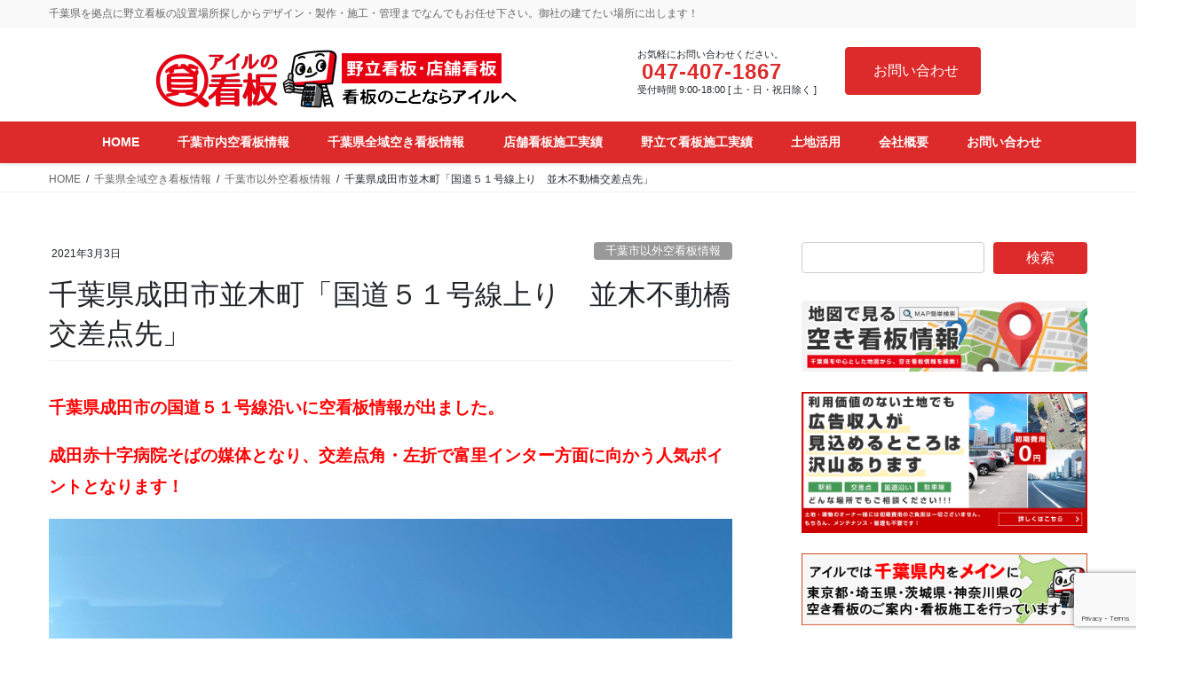

--- FILE ---
content_type: text/html; charset=UTF-8
request_url: https://ill-kanban.com/archives/3587
body_size: 19772
content:
<!DOCTYPE html>
<html dir="ltr" lang="ja" prefix="og: https://ogp.me/ns#">
<head>
<meta charset="utf-8">
<meta http-equiv="X-UA-Compatible" content="IE=edge">
<meta name="viewport" content="width=device-width, initial-scale=1">

<!-- Google Tag Manager -->
<script>(function(w,d,s,l,i){w[l]=w[l]||[];w[l].push({'gtm.start':
new Date().getTime(),event:'gtm.js'});var f=d.getElementsByTagName(s)[0],
j=d.createElement(s),dl=l!='dataLayer'?'&l='+l:'';j.async=true;j.src=
'https://www.googletagmanager.com/gtm.js?id='+i+dl;f.parentNode.insertBefore(j,f);
})(window,document,'script','dataLayer','GTM-PKMVPS8X');</script>
<!-- End Google Tag Manager -->
<script type="application/ld+json">
{
  "@context": "http://schema.org",
  "@type": "LocalBusiness",
  "image": [
    "https://ill-kanban.com/wp/wp/wp-content/themes/lightning-pro-child-sample/images/main_logo.png"
  ],
  "@id": "https://ill-kanban.com/",
  "name": "株式会社アイル",
  "address": {
    "@type": "PostalAddress",
    "streetAddress": "482-1 花見川区畑町",
    "addressLocality": "千葉市",
    "addressRegion": "千葉県",
    "postalCode": "262-0018",
    "addressCountry": "JP"
  },
  "geo": {
    "@type": "GeoCoordinates",
    "latitude": 35.66246700933509,
    "longitude": 140.08853239530671
  },
  "url": "https://ill-kanban.com/",
  "telephone": "043-497-5223",
  "openingHoursSpecification": [
    {
      "@type": "OpeningHoursSpecification",
      "dayOfWeek": [
        "Monday",
        "Tuesday",
        "Wednesday",
        "Thursday",
        "Friday"
      ],
      "opens": "9:00",
      "closes": "18:00"
    }
  ]
}
</script>


<!-- MapPress Easy Google Maps バージョン:2.53.5PRO (http://www.mappresspro.com/mappress) -->
<script type='text/javascript'>mapp = window.mapp || {}; mapp.data = [];</script>
<!-- Google tag (gtag.js) --><script async src="https://www.googletagmanager.com/gtag/js?id=UA-203558177-5"></script><script>window.dataLayer = window.dataLayer || [];function gtag(){dataLayer.push(arguments);}gtag('js', new Date());gtag('config', 'UA-203558177-5');</script>
<title>千葉県成田市並木町「国道５１号線上り 並木不動橋交差点先」 - 千葉・東京の野立看板・屋外看板｜株式会社アイル</title>
	<style>img:is([sizes="auto" i], [sizes^="auto," i]) { contain-intrinsic-size: 3000px 1500px }</style>
	
		<!-- All in One SEO 4.8.8 - aioseo.com -->
	<meta name="description" content="千葉県成田市の国道５１号線沿いに空看板情報が出ました。 成田赤十字病院そばの媒体となり、交差点角・左折で富里イ" />
	<meta name="robots" content="max-image-preview:large" />
	<meta name="author" content="ill_admin_master"/>
	<link rel="canonical" href="https://ill-kanban.com/archives/3587" />
	<meta name="generator" content="All in One SEO (AIOSEO) 4.8.8" />
		<meta property="og:locale" content="ja_JP" />
		<meta property="og:site_name" content="千葉・東京の野立看板・屋外看板｜株式会社アイル - 千葉県を拠点に野立看板の設置場所探しからデザイン・製作・施工・管理までなんでもお任せ下さい。御社の建てたい場所に出します！" />
		<meta property="og:type" content="article" />
		<meta property="og:title" content="千葉県成田市並木町「国道５１号線上り 並木不動橋交差点先」 - 千葉・東京の野立看板・屋外看板｜株式会社アイル" />
		<meta property="og:description" content="千葉県成田市の国道５１号線沿いに空看板情報が出ました。 成田赤十字病院そばの媒体となり、交差点角・左折で富里イ" />
		<meta property="og:url" content="https://ill-kanban.com/archives/3587" />
		<meta property="article:published_time" content="2021-03-03T02:51:34+00:00" />
		<meta property="article:modified_time" content="2021-03-03T02:51:34+00:00" />
		<meta name="twitter:card" content="summary" />
		<meta name="twitter:title" content="千葉県成田市並木町「国道５１号線上り 並木不動橋交差点先」 - 千葉・東京の野立看板・屋外看板｜株式会社アイル" />
		<meta name="twitter:description" content="千葉県成田市の国道５１号線沿いに空看板情報が出ました。 成田赤十字病院そばの媒体となり、交差点角・左折で富里イ" />
		<script type="application/ld+json" class="aioseo-schema">
			{"@context":"https:\/\/schema.org","@graph":[{"@type":"BlogPosting","@id":"https:\/\/ill-kanban.com\/archives\/3587#blogposting","name":"\u5343\u8449\u770c\u6210\u7530\u5e02\u4e26\u6728\u753a\u300c\u56fd\u9053\uff15\uff11\u53f7\u7dda\u4e0a\u308a \u4e26\u6728\u4e0d\u52d5\u6a4b\u4ea4\u5dee\u70b9\u5148\u300d - \u5343\u8449\u30fb\u6771\u4eac\u306e\u91ce\u7acb\u770b\u677f\u30fb\u5c4b\u5916\u770b\u677f\uff5c\u682a\u5f0f\u4f1a\u793e\u30a2\u30a4\u30eb","headline":"\u5343\u8449\u770c\u6210\u7530\u5e02\u4e26\u6728\u753a\u300c\u56fd\u9053\uff15\uff11\u53f7\u7dda\u4e0a\u308a\u3000\u4e26\u6728\u4e0d\u52d5\u6a4b\u4ea4\u5dee\u70b9\u5148\u300d","author":{"@id":"https:\/\/ill-kanban.com\/archives\/author\/ill_admin_master#author"},"publisher":{"@id":"https:\/\/ill-kanban.com\/#organization"},"image":{"@type":"ImageObject","url":"https:\/\/ill-kanban.com\/wp\/wp\/wp-content\/uploads\/2021\/03\/IMG_2113.jpg","width":1210,"height":908},"datePublished":"2021-03-03T11:51:34+09:00","dateModified":"2021-03-03T11:51:34+09:00","inLanguage":"ja","mainEntityOfPage":{"@id":"https:\/\/ill-kanban.com\/archives\/3587#webpage"},"isPartOf":{"@id":"https:\/\/ill-kanban.com\/archives\/3587#webpage"},"articleSection":"\u5343\u8449\u5e02\u4ee5\u5916\u7a7a\u770b\u677f\u60c5\u5831, \u5343\u8449\u770c\u5168\u57df\u7a7a\u304d\u770b\u677f\u60c5\u5831, \u6210\u7530\u5e02\u306e\u5c4b\u5916\u5e83\u544a\u7269\u4ef6"},{"@type":"BreadcrumbList","@id":"https:\/\/ill-kanban.com\/archives\/3587#breadcrumblist","itemListElement":[{"@type":"ListItem","@id":"https:\/\/ill-kanban.com#listItem","position":1,"name":"\u30db\u30fc\u30e0","item":"https:\/\/ill-kanban.com","nextItem":{"@type":"ListItem","@id":"https:\/\/ill-kanban.com\/archives\/category\/chiba#listItem","name":"\u5343\u8449\u770c\u5168\u57df\u7a7a\u304d\u770b\u677f\u60c5\u5831"}},{"@type":"ListItem","@id":"https:\/\/ill-kanban.com\/archives\/category\/chiba#listItem","position":2,"name":"\u5343\u8449\u770c\u5168\u57df\u7a7a\u304d\u770b\u677f\u60c5\u5831","item":"https:\/\/ill-kanban.com\/archives\/category\/chiba","nextItem":{"@type":"ListItem","@id":"https:\/\/ill-kanban.com\/archives\/category\/chiba\/chiba_chiba2#listItem","name":"\u5343\u8449\u5e02\u4ee5\u5916\u7a7a\u770b\u677f\u60c5\u5831"},"previousItem":{"@type":"ListItem","@id":"https:\/\/ill-kanban.com#listItem","name":"\u30db\u30fc\u30e0"}},{"@type":"ListItem","@id":"https:\/\/ill-kanban.com\/archives\/category\/chiba\/chiba_chiba2#listItem","position":3,"name":"\u5343\u8449\u5e02\u4ee5\u5916\u7a7a\u770b\u677f\u60c5\u5831","item":"https:\/\/ill-kanban.com\/archives\/category\/chiba\/chiba_chiba2","nextItem":{"@type":"ListItem","@id":"https:\/\/ill-kanban.com\/archives\/category\/chiba\/chiba_chiba2\/chiba2-7#listItem","name":"\u6210\u7530\u5e02\u306e\u5c4b\u5916\u5e83\u544a\u7269\u4ef6"},"previousItem":{"@type":"ListItem","@id":"https:\/\/ill-kanban.com\/archives\/category\/chiba#listItem","name":"\u5343\u8449\u770c\u5168\u57df\u7a7a\u304d\u770b\u677f\u60c5\u5831"}},{"@type":"ListItem","@id":"https:\/\/ill-kanban.com\/archives\/category\/chiba\/chiba_chiba2\/chiba2-7#listItem","position":4,"name":"\u6210\u7530\u5e02\u306e\u5c4b\u5916\u5e83\u544a\u7269\u4ef6","item":"https:\/\/ill-kanban.com\/archives\/category\/chiba\/chiba_chiba2\/chiba2-7","nextItem":{"@type":"ListItem","@id":"https:\/\/ill-kanban.com\/archives\/3587#listItem","name":"\u5343\u8449\u770c\u6210\u7530\u5e02\u4e26\u6728\u753a\u300c\u56fd\u9053\uff15\uff11\u53f7\u7dda\u4e0a\u308a\u3000\u4e26\u6728\u4e0d\u52d5\u6a4b\u4ea4\u5dee\u70b9\u5148\u300d"},"previousItem":{"@type":"ListItem","@id":"https:\/\/ill-kanban.com\/archives\/category\/chiba\/chiba_chiba2#listItem","name":"\u5343\u8449\u5e02\u4ee5\u5916\u7a7a\u770b\u677f\u60c5\u5831"}},{"@type":"ListItem","@id":"https:\/\/ill-kanban.com\/archives\/3587#listItem","position":5,"name":"\u5343\u8449\u770c\u6210\u7530\u5e02\u4e26\u6728\u753a\u300c\u56fd\u9053\uff15\uff11\u53f7\u7dda\u4e0a\u308a\u3000\u4e26\u6728\u4e0d\u52d5\u6a4b\u4ea4\u5dee\u70b9\u5148\u300d","previousItem":{"@type":"ListItem","@id":"https:\/\/ill-kanban.com\/archives\/category\/chiba\/chiba_chiba2\/chiba2-7#listItem","name":"\u6210\u7530\u5e02\u306e\u5c4b\u5916\u5e83\u544a\u7269\u4ef6"}}]},{"@type":"Organization","@id":"https:\/\/ill-kanban.com\/#organization","name":"\u5343\u8449\u30fb\u8239\u6a4b\u5e02\u306e\u91ce\u7acb\u770b\u677f\u30fb\u5c4b\u5916\u770b\u677f\uff5c\u682a\u5f0f\u4f1a\u793e\u30a2\u30a4\u30eb","description":"\u5343\u8449\u770c\u3092\u62e0\u70b9\u306b\u91ce\u7acb\u770b\u677f\u306e\u8a2d\u7f6e\u5834\u6240\u63a2\u3057\u304b\u3089\u30c7\u30b6\u30a4\u30f3\u30fb\u88fd\u4f5c\u30fb\u65bd\u5de5\u30fb\u7ba1\u7406\u307e\u3067\u306a\u3093\u3067\u3082\u304a\u4efb\u305b\u4e0b\u3055\u3044\u3002\u5fa1\u793e\u306e\u5efa\u3066\u305f\u3044\u5834\u6240\u306b\u51fa\u3057\u307e\u3059\uff01","url":"https:\/\/ill-kanban.com\/"},{"@type":"Person","@id":"https:\/\/ill-kanban.com\/archives\/author\/ill_admin_master#author","url":"https:\/\/ill-kanban.com\/archives\/author\/ill_admin_master","name":"ill_admin_master","image":{"@type":"ImageObject","@id":"https:\/\/ill-kanban.com\/archives\/3587#authorImage","url":"https:\/\/secure.gravatar.com\/avatar\/a851a3d875ce0b366f1ab9ecf3383beabd02aa045f27f50570464f443783a1f8?s=96&d=mm&r=g","width":96,"height":96,"caption":"ill_admin_master"}},{"@type":"WebPage","@id":"https:\/\/ill-kanban.com\/archives\/3587#webpage","url":"https:\/\/ill-kanban.com\/archives\/3587","name":"\u5343\u8449\u770c\u6210\u7530\u5e02\u4e26\u6728\u753a\u300c\u56fd\u9053\uff15\uff11\u53f7\u7dda\u4e0a\u308a \u4e26\u6728\u4e0d\u52d5\u6a4b\u4ea4\u5dee\u70b9\u5148\u300d - \u5343\u8449\u30fb\u6771\u4eac\u306e\u91ce\u7acb\u770b\u677f\u30fb\u5c4b\u5916\u770b\u677f\uff5c\u682a\u5f0f\u4f1a\u793e\u30a2\u30a4\u30eb","description":"\u5343\u8449\u770c\u6210\u7530\u5e02\u306e\u56fd\u9053\uff15\uff11\u53f7\u7dda\u6cbf\u3044\u306b\u7a7a\u770b\u677f\u60c5\u5831\u304c\u51fa\u307e\u3057\u305f\u3002 \u6210\u7530\u8d64\u5341\u5b57\u75c5\u9662\u305d\u3070\u306e\u5a92\u4f53\u3068\u306a\u308a\u3001\u4ea4\u5dee\u70b9\u89d2\u30fb\u5de6\u6298\u3067\u5bcc\u91cc\u30a4","inLanguage":"ja","isPartOf":{"@id":"https:\/\/ill-kanban.com\/#website"},"breadcrumb":{"@id":"https:\/\/ill-kanban.com\/archives\/3587#breadcrumblist"},"author":{"@id":"https:\/\/ill-kanban.com\/archives\/author\/ill_admin_master#author"},"creator":{"@id":"https:\/\/ill-kanban.com\/archives\/author\/ill_admin_master#author"},"image":{"@type":"ImageObject","url":"https:\/\/ill-kanban.com\/wp\/wp\/wp-content\/uploads\/2021\/03\/IMG_2113.jpg","@id":"https:\/\/ill-kanban.com\/archives\/3587\/#mainImage","width":1210,"height":908},"primaryImageOfPage":{"@id":"https:\/\/ill-kanban.com\/archives\/3587#mainImage"},"datePublished":"2021-03-03T11:51:34+09:00","dateModified":"2021-03-03T11:51:34+09:00"},{"@type":"WebSite","@id":"https:\/\/ill-kanban.com\/#website","url":"https:\/\/ill-kanban.com\/","name":"\u5343\u8449\u30fb\u6771\u4eac\u306e\u91ce\u7acb\u770b\u677f\u30fb\u5c4b\u5916\u770b\u677f\uff5c\u682a\u5f0f\u4f1a\u793e\u30a2\u30a4\u30eb","description":"\u5343\u8449\u770c\u3092\u62e0\u70b9\u306b\u91ce\u7acb\u770b\u677f\u306e\u8a2d\u7f6e\u5834\u6240\u63a2\u3057\u304b\u3089\u30c7\u30b6\u30a4\u30f3\u30fb\u88fd\u4f5c\u30fb\u65bd\u5de5\u30fb\u7ba1\u7406\u307e\u3067\u306a\u3093\u3067\u3082\u304a\u4efb\u305b\u4e0b\u3055\u3044\u3002\u5fa1\u793e\u306e\u5efa\u3066\u305f\u3044\u5834\u6240\u306b\u51fa\u3057\u307e\u3059\uff01","inLanguage":"ja","publisher":{"@id":"https:\/\/ill-kanban.com\/#organization"}}]}
		</script>
		<!-- All in One SEO -->

<link rel='dns-prefetch' href='//maps.googleapis.com' />
<link rel="alternate" type="application/rss+xml" title="千葉・東京の野立看板・屋外看板｜株式会社アイル &raquo; フィード" href="https://ill-kanban.com/feed" />
<meta name="description" content="千葉県成田市の国道５１号線沿いに空看板情報が出ました。成田赤十字病院そばの媒体となり、交差点角・左折で富里インター方面に向かう人気ポイントとなります！住所成田市並木町７０−１サイズＷ3640ｍｍ×Ｈ2730ｍｍ物件ナンバー157物件問い合わせ物件のお問い合わせは、お電話（TEL：043-497-5223）またはお問合わせフォームをご利用ください。" /><script type="text/javascript">
/* <![CDATA[ */
window._wpemojiSettings = {"baseUrl":"https:\/\/s.w.org\/images\/core\/emoji\/16.0.1\/72x72\/","ext":".png","svgUrl":"https:\/\/s.w.org\/images\/core\/emoji\/16.0.1\/svg\/","svgExt":".svg","source":{"concatemoji":"https:\/\/ill-kanban.com\/wp\/wp\/wp-includes\/js\/wp-emoji-release.min.js?ver=6.8.3"}};
/*! This file is auto-generated */
!function(s,n){var o,i,e;function c(e){try{var t={supportTests:e,timestamp:(new Date).valueOf()};sessionStorage.setItem(o,JSON.stringify(t))}catch(e){}}function p(e,t,n){e.clearRect(0,0,e.canvas.width,e.canvas.height),e.fillText(t,0,0);var t=new Uint32Array(e.getImageData(0,0,e.canvas.width,e.canvas.height).data),a=(e.clearRect(0,0,e.canvas.width,e.canvas.height),e.fillText(n,0,0),new Uint32Array(e.getImageData(0,0,e.canvas.width,e.canvas.height).data));return t.every(function(e,t){return e===a[t]})}function u(e,t){e.clearRect(0,0,e.canvas.width,e.canvas.height),e.fillText(t,0,0);for(var n=e.getImageData(16,16,1,1),a=0;a<n.data.length;a++)if(0!==n.data[a])return!1;return!0}function f(e,t,n,a){switch(t){case"flag":return n(e,"\ud83c\udff3\ufe0f\u200d\u26a7\ufe0f","\ud83c\udff3\ufe0f\u200b\u26a7\ufe0f")?!1:!n(e,"\ud83c\udde8\ud83c\uddf6","\ud83c\udde8\u200b\ud83c\uddf6")&&!n(e,"\ud83c\udff4\udb40\udc67\udb40\udc62\udb40\udc65\udb40\udc6e\udb40\udc67\udb40\udc7f","\ud83c\udff4\u200b\udb40\udc67\u200b\udb40\udc62\u200b\udb40\udc65\u200b\udb40\udc6e\u200b\udb40\udc67\u200b\udb40\udc7f");case"emoji":return!a(e,"\ud83e\udedf")}return!1}function g(e,t,n,a){var r="undefined"!=typeof WorkerGlobalScope&&self instanceof WorkerGlobalScope?new OffscreenCanvas(300,150):s.createElement("canvas"),o=r.getContext("2d",{willReadFrequently:!0}),i=(o.textBaseline="top",o.font="600 32px Arial",{});return e.forEach(function(e){i[e]=t(o,e,n,a)}),i}function t(e){var t=s.createElement("script");t.src=e,t.defer=!0,s.head.appendChild(t)}"undefined"!=typeof Promise&&(o="wpEmojiSettingsSupports",i=["flag","emoji"],n.supports={everything:!0,everythingExceptFlag:!0},e=new Promise(function(e){s.addEventListener("DOMContentLoaded",e,{once:!0})}),new Promise(function(t){var n=function(){try{var e=JSON.parse(sessionStorage.getItem(o));if("object"==typeof e&&"number"==typeof e.timestamp&&(new Date).valueOf()<e.timestamp+604800&&"object"==typeof e.supportTests)return e.supportTests}catch(e){}return null}();if(!n){if("undefined"!=typeof Worker&&"undefined"!=typeof OffscreenCanvas&&"undefined"!=typeof URL&&URL.createObjectURL&&"undefined"!=typeof Blob)try{var e="postMessage("+g.toString()+"("+[JSON.stringify(i),f.toString(),p.toString(),u.toString()].join(",")+"));",a=new Blob([e],{type:"text/javascript"}),r=new Worker(URL.createObjectURL(a),{name:"wpTestEmojiSupports"});return void(r.onmessage=function(e){c(n=e.data),r.terminate(),t(n)})}catch(e){}c(n=g(i,f,p,u))}t(n)}).then(function(e){for(var t in e)n.supports[t]=e[t],n.supports.everything=n.supports.everything&&n.supports[t],"flag"!==t&&(n.supports.everythingExceptFlag=n.supports.everythingExceptFlag&&n.supports[t]);n.supports.everythingExceptFlag=n.supports.everythingExceptFlag&&!n.supports.flag,n.DOMReady=!1,n.readyCallback=function(){n.DOMReady=!0}}).then(function(){return e}).then(function(){var e;n.supports.everything||(n.readyCallback(),(e=n.source||{}).concatemoji?t(e.concatemoji):e.wpemoji&&e.twemoji&&(t(e.twemoji),t(e.wpemoji)))}))}((window,document),window._wpemojiSettings);
/* ]]> */
</script>
<link rel='stylesheet' id='vkExUnit_common_style-css' href='https://ill-kanban.com/wp/wp/wp-content/plugins/vk-all-in-one-expansion-unit/assets/css/vkExUnit_style.css?ver=9.112.0.1' type='text/css' media='all' />
<style id='vkExUnit_common_style-inline-css' type='text/css'>
:root {--ver_page_top_button_url:url(https://ill-kanban.com/wp/wp/wp-content/plugins/vk-all-in-one-expansion-unit/assets/images/to-top-btn-icon.svg);}@font-face {font-weight: normal;font-style: normal;font-family: "vk_sns";src: url("https://ill-kanban.com/wp/wp/wp-content/plugins/vk-all-in-one-expansion-unit/inc/sns/icons/fonts/vk_sns.eot?-bq20cj");src: url("https://ill-kanban.com/wp/wp/wp-content/plugins/vk-all-in-one-expansion-unit/inc/sns/icons/fonts/vk_sns.eot?#iefix-bq20cj") format("embedded-opentype"),url("https://ill-kanban.com/wp/wp/wp-content/plugins/vk-all-in-one-expansion-unit/inc/sns/icons/fonts/vk_sns.woff?-bq20cj") format("woff"),url("https://ill-kanban.com/wp/wp/wp-content/plugins/vk-all-in-one-expansion-unit/inc/sns/icons/fonts/vk_sns.ttf?-bq20cj") format("truetype"),url("https://ill-kanban.com/wp/wp/wp-content/plugins/vk-all-in-one-expansion-unit/inc/sns/icons/fonts/vk_sns.svg?-bq20cj#vk_sns") format("svg");}
.veu_promotion-alert__content--text {border: 1px solid rgba(0,0,0,0.125);padding: 0.5em 1em;border-radius: var(--vk-size-radius);margin-bottom: var(--vk-margin-block-bottom);font-size: 0.875rem;}/* Alert Content部分に段落タグを入れた場合に最後の段落の余白を0にする */.veu_promotion-alert__content--text p:last-of-type{margin-bottom:0;margin-top: 0;}
</style>
<style id='wp-emoji-styles-inline-css' type='text/css'>

	img.wp-smiley, img.emoji {
		display: inline !important;
		border: none !important;
		box-shadow: none !important;
		height: 1em !important;
		width: 1em !important;
		margin: 0 0.07em !important;
		vertical-align: -0.1em !important;
		background: none !important;
		padding: 0 !important;
	}
</style>
<link rel='stylesheet' id='wp-block-library-css' href='https://ill-kanban.com/wp/wp/wp-includes/css/dist/block-library/style.min.css?ver=6.8.3' type='text/css' media='all' />
<style id='classic-theme-styles-inline-css' type='text/css'>
/*! This file is auto-generated */
.wp-block-button__link{color:#fff;background-color:#32373c;border-radius:9999px;box-shadow:none;text-decoration:none;padding:calc(.667em + 2px) calc(1.333em + 2px);font-size:1.125em}.wp-block-file__button{background:#32373c;color:#fff;text-decoration:none}
</style>
<style id='global-styles-inline-css' type='text/css'>
:root{--wp--preset--aspect-ratio--square: 1;--wp--preset--aspect-ratio--4-3: 4/3;--wp--preset--aspect-ratio--3-4: 3/4;--wp--preset--aspect-ratio--3-2: 3/2;--wp--preset--aspect-ratio--2-3: 2/3;--wp--preset--aspect-ratio--16-9: 16/9;--wp--preset--aspect-ratio--9-16: 9/16;--wp--preset--color--black: #000000;--wp--preset--color--cyan-bluish-gray: #abb8c3;--wp--preset--color--white: #ffffff;--wp--preset--color--pale-pink: #f78da7;--wp--preset--color--vivid-red: #cf2e2e;--wp--preset--color--luminous-vivid-orange: #ff6900;--wp--preset--color--luminous-vivid-amber: #fcb900;--wp--preset--color--light-green-cyan: #7bdcb5;--wp--preset--color--vivid-green-cyan: #00d084;--wp--preset--color--pale-cyan-blue: #8ed1fc;--wp--preset--color--vivid-cyan-blue: #0693e3;--wp--preset--color--vivid-purple: #9b51e0;--wp--preset--gradient--vivid-cyan-blue-to-vivid-purple: linear-gradient(135deg,rgba(6,147,227,1) 0%,rgb(155,81,224) 100%);--wp--preset--gradient--light-green-cyan-to-vivid-green-cyan: linear-gradient(135deg,rgb(122,220,180) 0%,rgb(0,208,130) 100%);--wp--preset--gradient--luminous-vivid-amber-to-luminous-vivid-orange: linear-gradient(135deg,rgba(252,185,0,1) 0%,rgba(255,105,0,1) 100%);--wp--preset--gradient--luminous-vivid-orange-to-vivid-red: linear-gradient(135deg,rgba(255,105,0,1) 0%,rgb(207,46,46) 100%);--wp--preset--gradient--very-light-gray-to-cyan-bluish-gray: linear-gradient(135deg,rgb(238,238,238) 0%,rgb(169,184,195) 100%);--wp--preset--gradient--cool-to-warm-spectrum: linear-gradient(135deg,rgb(74,234,220) 0%,rgb(151,120,209) 20%,rgb(207,42,186) 40%,rgb(238,44,130) 60%,rgb(251,105,98) 80%,rgb(254,248,76) 100%);--wp--preset--gradient--blush-light-purple: linear-gradient(135deg,rgb(255,206,236) 0%,rgb(152,150,240) 100%);--wp--preset--gradient--blush-bordeaux: linear-gradient(135deg,rgb(254,205,165) 0%,rgb(254,45,45) 50%,rgb(107,0,62) 100%);--wp--preset--gradient--luminous-dusk: linear-gradient(135deg,rgb(255,203,112) 0%,rgb(199,81,192) 50%,rgb(65,88,208) 100%);--wp--preset--gradient--pale-ocean: linear-gradient(135deg,rgb(255,245,203) 0%,rgb(182,227,212) 50%,rgb(51,167,181) 100%);--wp--preset--gradient--electric-grass: linear-gradient(135deg,rgb(202,248,128) 0%,rgb(113,206,126) 100%);--wp--preset--gradient--midnight: linear-gradient(135deg,rgb(2,3,129) 0%,rgb(40,116,252) 100%);--wp--preset--font-size--small: 13px;--wp--preset--font-size--medium: 20px;--wp--preset--font-size--large: 36px;--wp--preset--font-size--x-large: 42px;--wp--preset--spacing--20: 0.44rem;--wp--preset--spacing--30: 0.67rem;--wp--preset--spacing--40: 1rem;--wp--preset--spacing--50: 1.5rem;--wp--preset--spacing--60: 2.25rem;--wp--preset--spacing--70: 3.38rem;--wp--preset--spacing--80: 5.06rem;--wp--preset--shadow--natural: 6px 6px 9px rgba(0, 0, 0, 0.2);--wp--preset--shadow--deep: 12px 12px 50px rgba(0, 0, 0, 0.4);--wp--preset--shadow--sharp: 6px 6px 0px rgba(0, 0, 0, 0.2);--wp--preset--shadow--outlined: 6px 6px 0px -3px rgba(255, 255, 255, 1), 6px 6px rgba(0, 0, 0, 1);--wp--preset--shadow--crisp: 6px 6px 0px rgba(0, 0, 0, 1);}:where(.is-layout-flex){gap: 0.5em;}:where(.is-layout-grid){gap: 0.5em;}body .is-layout-flex{display: flex;}.is-layout-flex{flex-wrap: wrap;align-items: center;}.is-layout-flex > :is(*, div){margin: 0;}body .is-layout-grid{display: grid;}.is-layout-grid > :is(*, div){margin: 0;}:where(.wp-block-columns.is-layout-flex){gap: 2em;}:where(.wp-block-columns.is-layout-grid){gap: 2em;}:where(.wp-block-post-template.is-layout-flex){gap: 1.25em;}:where(.wp-block-post-template.is-layout-grid){gap: 1.25em;}.has-black-color{color: var(--wp--preset--color--black) !important;}.has-cyan-bluish-gray-color{color: var(--wp--preset--color--cyan-bluish-gray) !important;}.has-white-color{color: var(--wp--preset--color--white) !important;}.has-pale-pink-color{color: var(--wp--preset--color--pale-pink) !important;}.has-vivid-red-color{color: var(--wp--preset--color--vivid-red) !important;}.has-luminous-vivid-orange-color{color: var(--wp--preset--color--luminous-vivid-orange) !important;}.has-luminous-vivid-amber-color{color: var(--wp--preset--color--luminous-vivid-amber) !important;}.has-light-green-cyan-color{color: var(--wp--preset--color--light-green-cyan) !important;}.has-vivid-green-cyan-color{color: var(--wp--preset--color--vivid-green-cyan) !important;}.has-pale-cyan-blue-color{color: var(--wp--preset--color--pale-cyan-blue) !important;}.has-vivid-cyan-blue-color{color: var(--wp--preset--color--vivid-cyan-blue) !important;}.has-vivid-purple-color{color: var(--wp--preset--color--vivid-purple) !important;}.has-black-background-color{background-color: var(--wp--preset--color--black) !important;}.has-cyan-bluish-gray-background-color{background-color: var(--wp--preset--color--cyan-bluish-gray) !important;}.has-white-background-color{background-color: var(--wp--preset--color--white) !important;}.has-pale-pink-background-color{background-color: var(--wp--preset--color--pale-pink) !important;}.has-vivid-red-background-color{background-color: var(--wp--preset--color--vivid-red) !important;}.has-luminous-vivid-orange-background-color{background-color: var(--wp--preset--color--luminous-vivid-orange) !important;}.has-luminous-vivid-amber-background-color{background-color: var(--wp--preset--color--luminous-vivid-amber) !important;}.has-light-green-cyan-background-color{background-color: var(--wp--preset--color--light-green-cyan) !important;}.has-vivid-green-cyan-background-color{background-color: var(--wp--preset--color--vivid-green-cyan) !important;}.has-pale-cyan-blue-background-color{background-color: var(--wp--preset--color--pale-cyan-blue) !important;}.has-vivid-cyan-blue-background-color{background-color: var(--wp--preset--color--vivid-cyan-blue) !important;}.has-vivid-purple-background-color{background-color: var(--wp--preset--color--vivid-purple) !important;}.has-black-border-color{border-color: var(--wp--preset--color--black) !important;}.has-cyan-bluish-gray-border-color{border-color: var(--wp--preset--color--cyan-bluish-gray) !important;}.has-white-border-color{border-color: var(--wp--preset--color--white) !important;}.has-pale-pink-border-color{border-color: var(--wp--preset--color--pale-pink) !important;}.has-vivid-red-border-color{border-color: var(--wp--preset--color--vivid-red) !important;}.has-luminous-vivid-orange-border-color{border-color: var(--wp--preset--color--luminous-vivid-orange) !important;}.has-luminous-vivid-amber-border-color{border-color: var(--wp--preset--color--luminous-vivid-amber) !important;}.has-light-green-cyan-border-color{border-color: var(--wp--preset--color--light-green-cyan) !important;}.has-vivid-green-cyan-border-color{border-color: var(--wp--preset--color--vivid-green-cyan) !important;}.has-pale-cyan-blue-border-color{border-color: var(--wp--preset--color--pale-cyan-blue) !important;}.has-vivid-cyan-blue-border-color{border-color: var(--wp--preset--color--vivid-cyan-blue) !important;}.has-vivid-purple-border-color{border-color: var(--wp--preset--color--vivid-purple) !important;}.has-vivid-cyan-blue-to-vivid-purple-gradient-background{background: var(--wp--preset--gradient--vivid-cyan-blue-to-vivid-purple) !important;}.has-light-green-cyan-to-vivid-green-cyan-gradient-background{background: var(--wp--preset--gradient--light-green-cyan-to-vivid-green-cyan) !important;}.has-luminous-vivid-amber-to-luminous-vivid-orange-gradient-background{background: var(--wp--preset--gradient--luminous-vivid-amber-to-luminous-vivid-orange) !important;}.has-luminous-vivid-orange-to-vivid-red-gradient-background{background: var(--wp--preset--gradient--luminous-vivid-orange-to-vivid-red) !important;}.has-very-light-gray-to-cyan-bluish-gray-gradient-background{background: var(--wp--preset--gradient--very-light-gray-to-cyan-bluish-gray) !important;}.has-cool-to-warm-spectrum-gradient-background{background: var(--wp--preset--gradient--cool-to-warm-spectrum) !important;}.has-blush-light-purple-gradient-background{background: var(--wp--preset--gradient--blush-light-purple) !important;}.has-blush-bordeaux-gradient-background{background: var(--wp--preset--gradient--blush-bordeaux) !important;}.has-luminous-dusk-gradient-background{background: var(--wp--preset--gradient--luminous-dusk) !important;}.has-pale-ocean-gradient-background{background: var(--wp--preset--gradient--pale-ocean) !important;}.has-electric-grass-gradient-background{background: var(--wp--preset--gradient--electric-grass) !important;}.has-midnight-gradient-background{background: var(--wp--preset--gradient--midnight) !important;}.has-small-font-size{font-size: var(--wp--preset--font-size--small) !important;}.has-medium-font-size{font-size: var(--wp--preset--font-size--medium) !important;}.has-large-font-size{font-size: var(--wp--preset--font-size--large) !important;}.has-x-large-font-size{font-size: var(--wp--preset--font-size--x-large) !important;}
:where(.wp-block-post-template.is-layout-flex){gap: 1.25em;}:where(.wp-block-post-template.is-layout-grid){gap: 1.25em;}
:where(.wp-block-columns.is-layout-flex){gap: 2em;}:where(.wp-block-columns.is-layout-grid){gap: 2em;}
:root :where(.wp-block-pullquote){font-size: 1.5em;line-height: 1.6;}
</style>
<link rel='stylesheet' id='contact-form-7-css' href='https://ill-kanban.com/wp/wp/wp-content/plugins/contact-form-7/includes/css/styles.css?ver=6.1.2' type='text/css' media='all' />
<link rel='stylesheet' id='mappress-css' href='https://ill-kanban.com/wp/wp/wp-content/plugins/mappress-google-maps-for-wordpress/css/mappress.css?ver=2.53.5PRO' type='text/css' media='all' />
<link rel='stylesheet' id='whats-new-style-css' href='https://ill-kanban.com/wp/wp/wp-content/plugins/whats-new-genarator/whats-new.css?ver=2.0.2' type='text/css' media='all' />
<link rel='stylesheet' id='bootstrap-4-style-css' href='https://ill-kanban.com/wp/wp/wp-content/themes/lightning-pro/library/bootstrap-4/css/bootstrap.min.css?ver=4.3.1' type='text/css' media='all' />
<link rel='stylesheet' id='lightning-design-style-css' href='https://ill-kanban.com/wp/wp/wp-content/themes/lightning-pro/design-skin/origin2/css/style.css?ver=4.0.5' type='text/css' media='all' />
<style id='lightning-design-style-inline-css' type='text/css'>
.media .media-body .media-heading a:hover { color:#dd2a2a; }@media (min-width: 768px){.gMenu > li:before,.gMenu > li.menu-item-has-children::after { border-bottom-color:#dd2a2a }.gMenu li li { background-color:#dd2a2a }.gMenu li li a:hover { background-color:#dd2a2a; }} /* @media (min-width: 768px) */.page-header { background-color:#dd2a2a; }h2,.mainSection-title { border-top-color:#dd2a2a; }h3:after,.subSection-title:after { border-bottom-color:#dd2a2a; }ul.page-numbers li span.page-numbers.current { background-color:#dd2a2a; }.pager li > a { border-color:#dd2a2a;color:#dd2a2a;}.pager li > a:hover { background-color:#dd2a2a;color:#fff;}.siteFooter { border-top-color:#dd2a2a; }dt { border-left-color:#dd2a2a; }
/* Pro Title Design */ .entry-body h2:not([class*="vk_heading_title-style-plain"]):not([class*="is-style-vk-heading"]),.mainSection h2:not([class*="vk_heading_title-style-plain"]):not([class*="is-style-vk-heading"]):not(.card-title):not(.widget_ltg_full_wide_title_title),.mainSection .cart_totals h2,h2.mainSection-title { color: #333;position: relative;border:none;padding: 0.6em 0 0.5em;margin-bottom:1.2em;margin-left: unset;margin-right: unset;border-top: double 3px #dd2a2a;border-bottom: double 3px #dd2a2a;border-radius: unset;background-color:transparent;outline: unset;outline-offset: unset;box-shadow: unset;}.entry-body h2:not([class*="vk_heading_title-style-plain"]):not([class*="is-style-vk-heading"]) a,.mainSection h2:not([class*="vk_heading_title-style-plain"]):not([class*="is-style-vk-heading"]):not(.card-title):not(.widget_ltg_full_wide_title_title) a,.mainSection .cart_totals h2 a,h2.mainSection-title a { color:#333;}.entry-body h2:not([class*="vk_heading_title-style-plain"]):not([class*="is-style-vk-heading"])::before,.mainSection h2:not([class*="vk_heading_title-style-plain"]):not([class*="is-style-vk-heading"]):not(.card-title):not(.widget_ltg_full_wide_title_title)::before,.mainSection .cart_totals h2::before,h2.mainSection-title::before { content:none;}.entry-body h2:not([class*="vk_heading_title-style-plain"]):not([class*="is-style-vk-heading"])::after,.mainSection h2:not([class*="vk_heading_title-style-plain"]):not([class*="is-style-vk-heading"]):not(.card-title):not(.widget_ltg_full_wide_title_title)::after,.mainSection .cart_totals h2::after,h2.mainSection-title::after { content:none;}.siteContent h3:not([class*="vk_heading_title-style-plain"]):not([class*="is-style-vk-heading"]):not(.veu_card_title):not(.card-title) { color:#333;position: relative;border:none;padding: 0.6em 0 0.5em;margin-bottom:1.2em;margin-left: unset;margin-right: unset;border-top: solid 1px #dd2a2a;border-bottom: solid 1px #dd2a2a;border-radius: unset;background-color:transparent;outline: unset;outline-offset: unset;box-shadow: unset;}.siteContent h3:not([class*="vk_heading_title-style-plain"]):not([class*="is-style-vk-heading"]):not(.veu_card_title):not(.card-title) a { color:#333;}.siteContent h3:not([class*="vk_heading_title-style-plain"]):not([class*="is-style-vk-heading"]):not(.veu_card_title):not(.card-title)::before { content:none;}.siteContent h3:not([class*="vk_heading_title-style-plain"]):not([class*="is-style-vk-heading"]):not(.veu_card_title):not(.card-title)::after { content:none;}
/* page header */.page-header{background: url(https://ill-kanban.com/wp/wp/wp-content/uploads/2020/02/sub_top.png) no-repeat 50% center;background-size: cover;}
/* Font switch */h1,h2,h3,h4,h5,h6,dt,.page-header_pageTitle,.mainSection-title,.subSection-title,.veu_leadTxt,.lead{ font-family:"メイリオ",Meiryo,"ヒラギノ角ゴ ProN W3", Hiragino Kaku Gothic ProN,sans-serif;}body{ font-family:"メイリオ",Meiryo,"ヒラギノ角ゴ ProN W3", Hiragino Kaku Gothic ProN,sans-serif;}
</style>
<link rel='stylesheet' id='lightning-common-style-css' href='https://ill-kanban.com/wp/wp/wp-content/themes/lightning-pro/assets/css/common.css?ver=4.0.5' type='text/css' media='all' />
<link rel='stylesheet' id='lightning-theme-style-css' href='https://ill-kanban.com/wp/wp/wp-content/themes/lightning-pro-child-sample/style.css?ver=4.0.5' type='text/css' media='all' />
<link rel='stylesheet' id='vk-media-posts-style-css' href='https://ill-kanban.com/wp/wp/wp-content/themes/lightning-pro/inc/media-posts/package/css/media-posts.css?ver=1.2' type='text/css' media='all' />
<link rel='stylesheet' id='wp-pagenavi-css' href='https://ill-kanban.com/wp/wp/wp-content/plugins/wp-pagenavi/pagenavi-css.css?ver=2.70' type='text/css' media='all' />
<!--n2css--><!--n2js--><script type="text/javascript" src="https://ill-kanban.com/wp/wp/wp-includes/js/jquery/jquery.min.js?ver=3.7.1" id="jquery-core-js"></script>
<script type="text/javascript" id="jquery-core-js-after">
/* <![CDATA[ */
;(function($,document,window){$(document).ready(function($){/* Add scroll recognition class */$(window).scroll(function () {var scroll = $(this).scrollTop();if ($(this).scrollTop() > 160) {$('body').addClass('header_scrolled');} else {$('body').removeClass('header_scrolled');}});});})(jQuery,document,window);
/* ]]> */
</script>
<script type="text/javascript" src="https://ill-kanban.com/wp/wp/wp-includes/js/jquery/jquery-migrate.min.js?ver=3.4.1" id="jquery-migrate-js"></script>
<link rel="https://api.w.org/" href="https://ill-kanban.com/wp-json/" /><link rel="alternate" title="JSON" type="application/json" href="https://ill-kanban.com/wp-json/wp/v2/posts/3587" /><link rel="EditURI" type="application/rsd+xml" title="RSD" href="https://ill-kanban.com/wp/wp/xmlrpc.php?rsd" />
<meta name="generator" content="WordPress 6.8.3" />
<link rel='shortlink' href='https://ill-kanban.com/?p=3587' />
<link rel="alternate" title="oEmbed (JSON)" type="application/json+oembed" href="https://ill-kanban.com/wp-json/oembed/1.0/embed?url=https%3A%2F%2Fill-kanban.com%2Farchives%2F3587" />
<link rel="alternate" title="oEmbed (XML)" type="text/xml+oembed" href="https://ill-kanban.com/wp-json/oembed/1.0/embed?url=https%3A%2F%2Fill-kanban.com%2Farchives%2F3587&#038;format=xml" />
<style id="lightning-color-custom-for-plugins" type="text/css">/* ltg theme common */.color_key_bg,.color_key_bg_hover:hover{background-color: #dd2a2a;}.color_key_txt,.color_key_txt_hover:hover{color: #dd2a2a;}.color_key_border,.color_key_border_hover:hover{border-color: #dd2a2a;}.color_key_dark_bg,.color_key_dark_bg_hover:hover{background-color: #dd2a2a;}.color_key_dark_txt,.color_key_dark_txt_hover:hover{color: #dd2a2a;}.color_key_dark_border,.color_key_dark_border_hover:hover{border-color: #dd2a2a;}</style><style id="lightning-common-style-custom" type="text/css">/* ltg common custom */ .bbp-submit-wrapper .button.submit,.woocommerce a.button.alt:hover,.woocommerce-product-search button:hover,.woocommerce button.button.alt { background-color:#dd2a2a ; }.bbp-submit-wrapper .button.submit:hover,.woocommerce a.button.alt,.woocommerce-product-search button,.woocommerce button.button.alt:hover { background-color:#dd2a2a ; }.woocommerce ul.product_list_widget li a:hover img { border-color:#dd2a2a; }.veu_color_txt_key { color:#dd2a2a ; }.veu_color_bg_key { background-color:#dd2a2a ; }.veu_color_border_key { border-color:#dd2a2a ; }.btn-default { border-color:#dd2a2a;color:#dd2a2a;}.btn-default:focus,.btn-default:hover { border-color:#dd2a2a;background-color: #dd2a2a; }.btn-primary { background-color:#dd2a2a;border-color:#dd2a2a; }.btn-primary:focus,.btn-primary:hover { background-color:#dd2a2a;border-color:#dd2a2a; }</style><!-- [ VK All in One Expansion Unit OGP ] -->
<meta property="og:site_name" content="千葉・東京の野立看板・屋外看板｜株式会社アイル" />
<meta property="og:url" content="https://ill-kanban.com/archives/3587" />
<meta property="og:title" content="千葉県成田市並木町「国道５１号線上り　並木不動橋交差点先」 | 千葉・東京の野立看板・屋外看板｜株式会社アイル" />
<meta property="og:description" content="千葉県成田市の国道５１号線沿いに空看板情報が出ました。成田赤十字病院そばの媒体となり、交差点角・左折で富里インター方面に向かう人気ポイントとなります！住所成田市並木町７０−１サイズＷ3640ｍｍ×Ｈ2730ｍｍ物件ナンバー157物件問い合わせ物件のお問い合わせは、お電話（TEL：043-497-5223）またはお問合わせフォームをご利用ください。" />
<meta property="og:type" content="article" />
<meta property="og:image" content="https://ill-kanban.com/wp/wp/wp-content/uploads/2021/03/IMG_2113-640x480.jpg" />
<meta property="og:image:width" content="640" />
<meta property="og:image:height" content="480" />
<!-- [ / VK All in One Expansion Unit OGP ] -->
<!-- [ VK All in One Expansion Unit twitter card ] -->
<meta name="twitter:card" content="summary_large_image">
<meta name="twitter:description" content="千葉県成田市の国道５１号線沿いに空看板情報が出ました。成田赤十字病院そばの媒体となり、交差点角・左折で富里インター方面に向かう人気ポイントとなります！住所成田市並木町７０−１サイズＷ3640ｍｍ×Ｈ2730ｍｍ物件ナンバー157物件問い合わせ物件のお問い合わせは、お電話（TEL：043-497-5223）またはお問合わせフォームをご利用ください。">
<meta name="twitter:title" content="千葉県成田市並木町「国道５１号線上り　並木不動橋交差点先」 | 千葉・東京の野立看板・屋外看板｜株式会社アイル">
<meta name="twitter:url" content="https://ill-kanban.com/archives/3587">
	<meta name="twitter:image" content="https://ill-kanban.com/wp/wp/wp-content/uploads/2021/03/IMG_2113-640x480.jpg">
	<meta name="twitter:domain" content="ill-kanban.com">
	<!-- [ / VK All in One Expansion Unit twitter card ] -->
	<link rel="icon" href="https://ill-kanban.com/wp/wp/wp-content/uploads/2018/01/image-150x150.png" sizes="32x32" />
<link rel="icon" href="https://ill-kanban.com/wp/wp/wp-content/uploads/2018/01/image-200x200.png" sizes="192x192" />
<link rel="apple-touch-icon" href="https://ill-kanban.com/wp/wp/wp-content/uploads/2018/01/image-200x200.png" />
<meta name="msapplication-TileImage" content="https://ill-kanban.com/wp/wp/wp-content/uploads/2018/01/image.png" />
<!-- [ VK All in One Expansion Unit Article Structure Data ] --><script type="application/ld+json">{"@context":"https://schema.org/","@type":"Article","headline":"千葉県成田市並木町「国道５１号線上り　並木不動橋交差点先」","image":"https://ill-kanban.com/wp/wp/wp-content/uploads/2021/03/IMG_2113-320x180.jpg","datePublished":"2021-03-03T11:51:34+09:00","dateModified":"2021-03-03T11:51:34+09:00","author":{"@type":"","name":"ill_admin_master","url":"https://ill-kanban.com/","sameAs":""}}</script><!-- [ / VK All in One Expansion Unit Article Structure Data ] -->
</head>
<body data-rsssl=1 class="wp-singular post-template-default single single-post postid-3587 single-format-standard wp-theme-lightning-pro wp-child-theme-lightning-pro-child-sample sidebar-fix bootstrap4 device-pc mobile-fix-nav_add_menu_btn mobile-fix-nav_enable post-name-%e5%8d%83%e8%91%89%e7%9c%8c%e6%88%90%e7%94%b0%e5%b8%82%e4%b8%a6%e6%9c%a8%e7%94%ba%e3%80%8c%e5%9b%bd%e9%81%93%ef%bc%95%ef%bc%91%e5%8f%b7%e7%b7%9a%e4%b8%8a%e3%82%8a%e3%80%80%e4%b8%a6%e6%9c%a8%e4%b8%8d category-chiba_chiba2 category-chiba category-chiba2-7 post-type-post">

<a class="skip-link screen-reader-text" href="#main">コンテンツに移動</a>
<a class="skip-link screen-reader-text" href="#main">ナビゲーションに移動</a>
<header class="siteHeader">
	<div class="headerTop" id="headerTop"><div class="container"><p class="headerTop_description">千葉県を拠点に野立看板の設置場所探しからデザイン・製作・施工・管理までなんでもお任せ下さい。御社の建てたい場所に出します！</p></div><!-- [ / .container ] --></div><!-- [ / #headerTop  ] -->	<div class="container siteHeadContainer">
		<div class="navbar-header">
						<p class="navbar-brand siteHeader_logo">
			<a href="https://ill-kanban.com/">
				<span><img src="https://ill-kanban.com/wp/wp/wp-content/uploads/2018/01/main_logo.png" alt="千葉・東京の野立看板・屋外看板｜株式会社アイル" /></span>
			</a>
            <style>
                .navbar-brand siteHeader_logo { position:relative; }
                #e20231107a { position:absolute; }
                @media (min-width: 1200px) {
                    #e20231107a { right:-64px; top:calc(50% - 17.5px); }
                }
                @media (max-width: 1199px) {
                    #e20231107a { right:0; top:calc(50% - 12.5px); }
                }
            </style>
            <a id="e20231107a" target="_blank" rel="noopener" href="https://www.instagram.com/ill.kanban/?r=nametag"><img src="https://ill-kanban.com/wp/wp/wp-content/uploads/2021/09/instagram.png" width="25" height="25"></a>
			</p>
			<div class="siteHeader_sub"><p class="contact_txt"><span class="contact_txt_catch">お気軽にお問い合わせください。</span><span class="contact_txt_tel veu_color_txt_key"><i class="contact_txt_tel_icon fas fa-phone-square"></i>047-407-1867</span><span class="contact_txt_time">受付時間 9:00-18:00 [ 土・日・祝日除く ]</span></p><div class="contact_btn"><a href="https://ill-kanban.com/contact" class="btn btn-primary"><i class="far fa-envelope"></i>お問い合わせ</a></div></div>
								</div>

		<div id="gMenu_outer" class="gMenu_outer"><nav class="menu-topmenu-container"><ul id="menu-topmenu" class="menu gMenu vk-menu-acc"><li id="menu-item-3929" class="menu-item menu-item-type-custom menu-item-object-custom menu-item-home"><a href="https://ill-kanban.com/"><strong class="gMenu_name">HOME</strong></a></li>
<li id="menu-item-2665" class="menu-item menu-item-type-taxonomy menu-item-object-category menu-item-has-children"><a href="https://ill-kanban.com/archives/category/chiba/chiba_chiba"><strong class="gMenu_name">千葉市内空看板情報</strong></a>
<ul class="sub-menu">
	<li id="menu-item-2666" class="menu-item menu-item-type-taxonomy menu-item-object-category"><a href="https://ill-kanban.com/archives/category/chiba/chiba_chiba/chiba1">中央区の空き看板情報</a></li>
	<li id="menu-item-2667" class="menu-item menu-item-type-taxonomy menu-item-object-category"><a href="https://ill-kanban.com/archives/category/chiba/chiba_chiba/chiba2">稲毛区の空き看板情報</a></li>
	<li id="menu-item-2668" class="menu-item menu-item-type-taxonomy menu-item-object-category"><a href="https://ill-kanban.com/archives/category/chiba/chiba_chiba/chiba3">緑区の空き看板情報</a></li>
	<li id="menu-item-2669" class="menu-item menu-item-type-taxonomy menu-item-object-category"><a href="https://ill-kanban.com/archives/category/chiba/chiba_chiba/chiba4">美浜区の空き看板情報</a></li>
	<li id="menu-item-2670" class="menu-item menu-item-type-taxonomy menu-item-object-category"><a href="https://ill-kanban.com/archives/category/chiba/chiba_chiba/chiba5">花見川区の空き看板情報</a></li>
	<li id="menu-item-2671" class="menu-item menu-item-type-taxonomy menu-item-object-category"><a href="https://ill-kanban.com/archives/category/chiba/chiba_chiba/chiba6">若葉区の空き看板情報</a></li>
</ul>
</li>
<li id="menu-item-2672" class="menu-item menu-item-type-taxonomy menu-item-object-category current-post-ancestor current-menu-parent current-post-parent menu-item-has-children"><a href="https://ill-kanban.com/archives/category/chiba"><strong class="gMenu_name">千葉県全域空き看板情報</strong></a>
<ul class="sub-menu">
	<li id="menu-item-2679" class="menu-item menu-item-type-taxonomy menu-item-object-category"><a href="https://ill-kanban.com/archives/category/chiba/chiba_chiba2/chiba2-1">市川市の空き看板情報</a></li>
	<li id="menu-item-2688" class="menu-item menu-item-type-taxonomy menu-item-object-category"><a href="https://ill-kanban.com/archives/category/chiba/chiba_chiba2/chiba2-2">船橋市の空き看板情報</a></li>
	<li id="menu-item-2681" class="menu-item menu-item-type-taxonomy menu-item-object-category"><a href="https://ill-kanban.com/archives/category/chiba/chiba_chiba2/chiba2-3">木更津市の空き看板情報</a></li>
	<li id="menu-item-2683" class="menu-item menu-item-type-taxonomy menu-item-object-category"><a href="https://ill-kanban.com/archives/category/chiba/chiba_chiba2/chiba2-4">松戸市の空き看板情報</a></li>
	<li id="menu-item-2690" class="menu-item menu-item-type-taxonomy menu-item-object-category"><a href="https://ill-kanban.com/archives/category/chiba/chiba_chiba2/chiba2-5">野田市の空き看板情報</a></li>
	<li id="menu-item-2689" class="menu-item menu-item-type-taxonomy menu-item-object-category"><a href="https://ill-kanban.com/archives/category/chiba/chiba_chiba2/chiba2-6">茂原市の空き看板情報</a></li>
	<li id="menu-item-2680" class="menu-item menu-item-type-taxonomy menu-item-object-category current-post-ancestor current-menu-parent current-post-parent"><a href="https://ill-kanban.com/archives/category/chiba/chiba_chiba2/chiba2-7">成田市の空き看板情報</a></li>
	<li id="menu-item-2674" class="menu-item menu-item-type-taxonomy menu-item-object-category"><a href="https://ill-kanban.com/archives/category/chiba/chiba_chiba2/chiba2-8">佐倉市の空き看板情報</a></li>
	<li id="menu-item-2682" class="menu-item menu-item-type-taxonomy menu-item-object-category"><a href="https://ill-kanban.com/archives/category/chiba/chiba_chiba2/chiba2-9">東金市の空き看板情報</a></li>
	<li id="menu-item-2687" class="menu-item menu-item-type-taxonomy menu-item-object-category"><a href="https://ill-kanban.com/archives/category/chiba/chiba_chiba2/chiba2-10">習志野市の空き看板情報</a></li>
	<li id="menu-item-2684" class="menu-item menu-item-type-taxonomy menu-item-object-category"><a href="https://ill-kanban.com/archives/category/chiba/chiba_chiba2/chiba2-11">柏市の空き看板情報</a></li>
	<li id="menu-item-2678" class="menu-item menu-item-type-taxonomy menu-item-object-category"><a href="https://ill-kanban.com/archives/category/chiba/chiba_chiba2/chiba2-12">市原市の空き看板情報</a></li>
	<li id="menu-item-2685" class="menu-item menu-item-type-taxonomy menu-item-object-category"><a href="https://ill-kanban.com/archives/category/chiba/chiba_chiba2/chiba2-13">流山市の空き看板情報</a></li>
	<li id="menu-item-2691" class="menu-item menu-item-type-taxonomy menu-item-object-category"><a href="https://ill-kanban.com/archives/category/chiba/chiba2-14">八千代市の空き看板情報</a></li>
	<li id="menu-item-2686" class="menu-item menu-item-type-taxonomy menu-item-object-category"><a href="https://ill-kanban.com/archives/category/chiba/chiba_chiba2/chiba2-15">浦安市の空き看板情報</a></li>
	<li id="menu-item-2676" class="menu-item menu-item-type-taxonomy menu-item-object-category"><a href="https://ill-kanban.com/archives/category/chiba/chiba_chiba2/chiba2-16">四街道市の空き看板情報</a></li>
	<li id="menu-item-2675" class="menu-item menu-item-type-taxonomy menu-item-object-category"><a href="https://ill-kanban.com/archives/category/chiba/chiba_chiba2/chiba2-17">印西市の空き看板情報</a></li>
	<li id="menu-item-2677" class="menu-item menu-item-type-taxonomy menu-item-object-category"><a href="https://ill-kanban.com/archives/category/chiba/chiba_chiba2/chiba2-18">富里市の空き看板情報</a></li>
	<li id="menu-item-2673" class="menu-item menu-item-type-taxonomy menu-item-object-category"><a href="https://ill-kanban.com/archives/category/chiba/chiba_chiba2/chiba2-19">その他地区の空き看板情報</a></li>
</ul>
</li>
<li id="menu-item-225" class="menu-item menu-item-type-custom menu-item-object-custom"><a href="https://ill-kanban.com/archives/info-cat/tenpo"><strong class="gMenu_name">店舗看板施工実績</strong></a></li>
<li id="menu-item-224" class="menu-item menu-item-type-custom menu-item-object-custom"><a href="https://ill-kanban.com/archives/info-cat/nodate"><strong class="gMenu_name">野立て看板施工実績</strong></a></li>
<li id="menu-item-2045" class="menu-item menu-item-type-post_type menu-item-object-page"><a href="https://ill-kanban.com/land_usage"><strong class="gMenu_name">土地活用</strong></a></li>
<li id="menu-item-222" class="menu-item menu-item-type-post_type menu-item-object-page"><a href="https://ill-kanban.com/company"><strong class="gMenu_name">会社概要</strong></a></li>
<li id="menu-item-221" class="menu-item menu-item-type-post_type menu-item-object-page"><a href="https://ill-kanban.com/contact"><strong class="gMenu_name">お問い合わせ</strong></a></li>
</ul></nav></div>	</div>
	</header>

<div class="section page-header"><div class="container"><div class="row"><div class="col-md-12">
<div class="page-header_pageTitle">
千葉市以外空看板情報</div>
</div></div></div></div><!-- [ /.page-header ] -->
<!-- [ .breadSection ] -->
<div class="section breadSection">
<div class="container">
<div class="row">
<ol class="breadcrumb" itemtype="http://schema.org/BreadcrumbList"><li id="panHome" itemprop="itemListElement" itemscope itemtype="http://schema.org/ListItem"><a itemprop="item" href="https://ill-kanban.com/"><span itemprop="name"><i class="fa fa-home"></i> HOME</span></a></li><li itemprop="itemListElement" itemscope itemtype="http://schema.org/ListItem"><a itemprop="item" href="https://ill-kanban.com/archives/category/chiba"><span itemprop="name">千葉県全域空き看板情報</span></a></li><li itemprop="itemListElement" itemscope itemtype="http://schema.org/ListItem"><a itemprop="item" href="https://ill-kanban.com/archives/category/chiba/chiba_chiba2"><span itemprop="name">千葉市以外空看板情報</span></a></li><li><span>千葉県成田市並木町「国道５１号線上り　並木不動橋交差点先」</span></li></ol>
</div>
</div>
</div>
<!-- [ /.breadSection ] -->
<div class="section siteContent">
<div class="container">
<div class="row">
<div class="col mainSection mainSection-col-two baseSection" id="main" role="main">

		<article id="post-3587" class="post-3587 post type-post status-publish format-standard has-post-thumbnail hentry category-chiba_chiba2 category-chiba category-chiba2-7">
		<header class="entry-header">
			<div class="entry-meta">


<span class="published entry-meta_items">2021年3月3日</span>

<span class="entry-meta_items entry-meta_updated entry-meta_hidden">/ 最終更新日 : <span class="updated">2021年3月3日</span></span>


	
	<span class="vcard author entry-meta_items entry-meta_items_author entry-meta_hidden"><span class="fn">ill_admin_master</span></span>



<span class="entry-meta_items entry-meta_items_term"><a href="https://ill-kanban.com/archives/category/chiba/chiba_chiba2" class="btn btn-xs btn-primary entry-meta_items_term_button" style="background-color:#999999;border:none;">千葉市以外空看板情報</a></span>
</div>
			<h1 class="entry-title">千葉県成田市並木町「国道５１号線上り　並木不動橋交差点先」</h1>
		</header>

			
			<div class="entry-body">
				<p><span style="font-family: arial, helvetica, sans-serif;"><span style="font-size: 14pt; color: #ff0000;"><strong>千葉県成田市の国道５１号線沿いに空看板情報が出ました。</strong></span></span></p>
<p><span style="font-size: 14pt; color: #ff0000; font-family: arial, helvetica, sans-serif;"><strong>成田赤十字病院そばの媒体となり、交差点角・左折で富里インター方面に向かう人気ポイントとなります！</strong></span></p>
<p><img fetchpriority="high" decoding="async" class="aligncenter size-full wp-image-3589" src="https://ill-kanban.com/wp/wp/wp-content/uploads/2021/03/IMG_2113.jpg" alt="" width="1210" height="908" srcset="https://ill-kanban.com/wp/wp/wp-content/uploads/2021/03/IMG_2113.jpg 1210w, https://ill-kanban.com/wp/wp/wp-content/uploads/2021/03/IMG_2113-400x300.jpg 400w, https://ill-kanban.com/wp/wp/wp-content/uploads/2021/03/IMG_2113-640x480.jpg 640w, https://ill-kanban.com/wp/wp/wp-content/uploads/2021/03/IMG_2113-768x576.jpg 768w" sizes="(max-width: 1210px) 100vw, 1210px" /><img decoding="async" class="aligncenter  wp-image-3588" src="https://ill-kanban.com/wp/wp/wp-content/uploads/2021/03/IMG_2108.jpg" alt="" width="1208" height="901" /></p>
<table class="type02">
<tbody>
<tr>
<th>住所</th>
<td>成田市並木町７０−１</td>
</tr>
<tr>
<th>サイズ</th>
<td>Ｗ3640ｍｍ×Ｈ2730ｍｍ</td>
</tr>
<tr>
<th>物件ナンバー</th>
<td>157</td>
</tr>
<tr>
<td colspan="2"><div id='mapp1-layout' class='mapp-layout mapp-inline mapp-google' style='width: 100%;'><div class='mapp-wrapper' style='height: 400px' ><div class='mapp-main'><div class='mapp-canvas-panel'><div class='mapp-canvas' id='mapp1'></div><div class='mapp-controls'></div><div class='mapp-iw'></div><div class='mapp-dialog'></div></div></div></div><div class='mapp-list'></div></div></td>
</tr>
</tbody>
</table>
<h2>物件問い合わせ</h2>
<p>物件のお問い合わせは、お電話（TEL：043-497-5223）またはお問合わせフォームをご利用ください。</p>
<p><a href="https://ill-kanban.com/wp/wp/contact"><img decoding="async" class="aligncenter wp-image-875 size-full" src="https://ill-kanban.com/wp/wp/wp-content/uploads/2018/01/contact_right.png" alt="店舗看板、野立て看板　お問い合わせ" width="560" height="174" /></a></p>
			</div>

			
			<div class="entry-footer">

				
				<div class="entry-meta-dataList"><dl><dt>カテゴリー</dt><dd><a href="https://ill-kanban.com/archives/category/chiba/chiba_chiba2">千葉市以外空看板情報</a>、<a href="https://ill-kanban.com/archives/category/chiba">千葉県全域空き看板情報</a>、<a href="https://ill-kanban.com/archives/category/chiba/chiba_chiba2/chiba2-7">成田市の屋外広告物件</a></dd></dl></div>
			</div><!-- [ /.entry-footer ] -->
									
	</article>

		
	<h3>他の施工事例はこちら</h3>
<div id="mapmenu" class="MB30">
  <ul>
    <li><a href="https://ill-kanban.com/archives/info-cat/shop1">屋上広告看板</a></li>
    <li><a href="https://ill-kanban.com/archives/info-cat/shop10">チャンネル・カルプ文字</a></li>
    <li><a href="https://ill-kanban.com/archives/info-cat/shop3">ファサード看板</a></li>
    <li><a href="https://ill-kanban.com/archives/info-cat/shop4">袖看板</a></li>
    <li><a href="https://ill-kanban.com/archives/info-cat/shop5">自立看板</a></li>
  </ul>
  <ul>
    <li><a href="https://ill-kanban.com/archives/info-cat/shop6">ウィンドウサイン</a></li>
    <li><a href="https://ill-kanban.com/archives/info-cat/shop7">置看板</a></li>
    <li><a href="https://ill-kanban.com/archives/info-cat/shop8">懸垂幕or横断幕</a></li>
    <li><a href="https://ill-kanban.com/archives/info-cat/shop2">ポールサイン</a></li>
    <li><a href="https://ill-kanban.com/archives/info-cat/shop9">その他の看板</a></li>
  </ul>
</div>
	


	<div class="vk_posts postNextPrev">

		<div id="post-3568" class="vk_post card card-post card-horizontal card-sm vk_post-col-md-6 post-3587 post type-post status-publish format-standard has-post-thumbnail hentry category-chiba_chiba2 category-chiba category-chiba2-7"><div class="row no-gutters card-horizontal-inner-row"><div class="col-5 card-img-outer"><div class="vk_post_imgOuter" style="background-image:url(https://ill-kanban.com/wp/wp/wp-content/uploads/2021/02/3-640x480.jpg)"><a href="https://ill-kanban.com/archives/3568"><div class="card-img-overlay"><span class="vk_post_imgOuter_singleTermLabel" style="color:#fff;background-color:#999999">東京都の屋外広告物件</span></div><img width="400" height="300" src="https://ill-kanban.com/wp/wp/wp-content/uploads/2021/02/3-400x300.jpg" class="vk_post_imgOuter_img card-img card-img-use-bg wp-post-image" alt="" loading="lazy" /></a></div><!-- [ /.vk_post_imgOuter ] --></div><!-- /.col --><div class="col-7"><div class="vk_post_body card-body"><p class="postNextPrev_label">前の記事</p><h5 class="vk_post_title card-title"><a href="https://ill-kanban.com/archives/3568">東京都江戸川区東葛西４丁目２０−７「葛西橋通り下り 浦安橋手前」</a></h5><div class="vk_post_date card-date published">2021年2月17日</div></div><!-- [ /.card-body ] --></div><!-- /.col --></div><!-- [ /.row ] --></div><!-- [ /.card ] -->
		<div id="post-3612" class="vk_post card card-post card-horizontal card-sm vk_post-col-md-6 card-horizontal-reverse postNextPrev_next post-3587 post type-post status-publish format-standard has-post-thumbnail hentry category-chiba_chiba2 category-chiba category-chiba2-7"><div class="row no-gutters card-horizontal-inner-row"><div class="col-5 card-img-outer"><div class="vk_post_imgOuter" style="background-image:url(https://ill-kanban.com/wp/wp/wp-content/uploads/2021/03/IMG_2284-640x480.jpg)"><a href="https://ill-kanban.com/archives/3612"><div class="card-img-overlay"><span class="vk_post_imgOuter_singleTermLabel" style="color:#fff;background-color:#999999">その他の屋外広告物件</span></div><img width="400" height="300" src="https://ill-kanban.com/wp/wp/wp-content/uploads/2021/03/IMG_2284-400x300.jpg" class="vk_post_imgOuter_img card-img card-img-use-bg wp-post-image" alt="" loading="lazy" /></a></div><!-- [ /.vk_post_imgOuter ] --></div><!-- /.col --><div class="col-7"><div class="vk_post_body card-body"><p class="postNextPrev_label">次の記事</p><h5 class="vk_post_title card-title"><a href="https://ill-kanban.com/archives/3612">神奈川県小田原市早川「国道１３５号線下り 漁港の駅 TOTOCO小田原向かい」</a></h5><div class="vk_post_date card-date published">2021年3月11日</div></div><!-- [ /.card-body ] --></div><!-- /.col --></div><!-- [ /.row ] --></div><!-- [ /.card ] -->
		</div>
	

</div><!-- [ /.mainSection ] -->

	<div class="col subSection sideSection sideSection-col-two baseSection">
	<aside class="widget widget_search" id="search-4"><form role="search" method="get" id="searchform" class="searchform" action="https://ill-kanban.com/">
				<div>
					<label class="screen-reader-text" for="s">検索:</label>
					<input type="text" value="" name="s" id="s" />
					<input type="submit" id="searchsubmit" value="検索" />
				</div>
			</form></aside><aside class="widget_text widget widget_custom_html" id="custom_html-2"><div class="textwidget custom-html-widget"><ul class="aside-img">
<li>
  <a href="https://ill-kanban.com/map"><img src="https://ill-kanban.com/wp/wp/wp-content/themes/lightning-pro-child-sample/images/map3.png" alt="地図で見る空き看板情報"></a>
</li>
<li>
  <a href="https://ill-kanban.com/land_usage"><img src="https://ill-kanban.com/wp/wp/wp-content/themes/lightning-pro-child-sample/images/toti_bn3.png" alt="利用価値がない土地でも広告収入が見込めるところは沢山あります"></a>
</li>
<li>
  <img src="https://ill-kanban.com/wp/wp/wp-content/themes/lightning-pro-child-sample/images/side_bn2.png" alt="アイルでは千葉県内をメインに東京都・埼玉県・茨城県・神奈川県の空き看板のご案内・看板施工を行っています。">
</li>
<li>
  <a href="https://line.me/R/ti/p/%40750zwafy" target="_blank" rel="noopener"><img src="https://ill-kanban.com/wp/wp/wp-content/themes/lightning-pro-child-sample/images/line_bn2.png" alt="LINEでらくらくスピートお問い合わせ"></a>
</li>
<li>
  <a href="https://ill-kanban.com/recruit/"><img src="https://ill-kanban.com/wp/wp/wp-content/themes/lightning-pro-child-sample/images/work_bn_mb.jpg" alt="職人募集！共に働く仲間求む！"></a>
</li>
</ul></div></aside><aside class="widget widget_vkexunit_post_list" id="vkexunit_post_list-2"><div class="veu_postList pt_0"><h1 class="widget-title subSection-title">最新空き看板情報</h1><div class="postList postList_miniThumb">
<div class="postList_item" id="post-4674">
				<div class="postList_thumbnail">
		<a href="https://ill-kanban.com/archives/4674">
			<img width="150" height="150" src="https://ill-kanban.com/wp/wp/wp-content/uploads/2026/02/260504_0-150x150.jpg" class="attachment-thumbnail size-thumbnail wp-post-image" alt="千葉県旭市、野立て看板、広告看板" decoding="async" loading="lazy" />		</a>
		</div><!-- [ /.postList_thumbnail ] -->
		<div class="postList_body">
		<div class="postList_title entry-title"><a href="https://ill-kanban.com/archives/4674">【千葉県旭市】国道126号線上り　旭スポーツの森公園手前</a></div><div class="published postList_date postList_meta_items">2026年2月3日</div>	</div><!-- [ /.postList_body ] -->
</div>
		
<div class="postList_item" id="post-4671">
				<div class="postList_thumbnail">
		<a href="https://ill-kanban.com/archives/4671">
			<img width="150" height="150" src="https://ill-kanban.com/wp/wp/wp-content/uploads/2026/02/260482_0-150x150.jpg" class="attachment-thumbnail size-thumbnail wp-post-image" alt="千葉県香取市、野立て看板、広告看板" decoding="async" loading="lazy" />		</a>
		</div><!-- [ /.postList_thumbnail ] -->
		<div class="postList_body">
		<div class="postList_title entry-title"><a href="https://ill-kanban.com/archives/4671">【千葉県香取市】県道44号線　カインズ スーパーセンター香取小見川店向かい！</a></div><div class="published postList_date postList_meta_items">2026年2月3日</div>	</div><!-- [ /.postList_body ] -->
</div>
		
<div class="postList_item" id="post-4668">
				<div class="postList_thumbnail">
		<a href="https://ill-kanban.com/archives/4668">
			<img width="150" height="150" src="https://ill-kanban.com/wp/wp/wp-content/uploads/2026/02/260497_0-150x150.jpg" class="attachment-thumbnail size-thumbnail wp-post-image" alt="千葉県、銚子市、野立て看板、広告看板" decoding="async" loading="lazy" />		</a>
		</div><!-- [ /.postList_thumbnail ] -->
		<div class="postList_body">
		<div class="postList_title entry-title"><a href="https://ill-kanban.com/archives/4668">【千葉県銚子市】国道356号線　芦崎町Ｔ字路！</a></div><div class="published postList_date postList_meta_items">2026年2月3日</div>	</div><!-- [ /.postList_body ] -->
</div>
		
<div class="postList_item" id="post-4660">
				<div class="postList_thumbnail">
		<a href="https://ill-kanban.com/archives/4660">
			<img width="150" height="150" src="https://ill-kanban.com/wp/wp/wp-content/uploads/2026/01/市川市市川②-150x150.jpg" class="attachment-thumbnail size-thumbnail wp-post-image" alt="" decoding="async" loading="lazy" />		</a>
		</div><!-- [ /.postList_thumbnail ] -->
		<div class="postList_body">
		<div class="postList_title entry-title"><a href="https://ill-kanban.com/archives/4660">【千葉県市川市】国道14号線沿い　市川橋下！</a></div><div class="published postList_date postList_meta_items">2026年1月30日</div>	</div><!-- [ /.postList_body ] -->
</div>
		
<div class="postList_item" id="post-4651">
				<div class="postList_thumbnail">
		<a href="https://ill-kanban.com/archives/4651">
			<img width="150" height="150" src="https://ill-kanban.com/wp/wp/wp-content/uploads/2026/01/市川市市川①-150x150.jpg" class="attachment-thumbnail size-thumbnail wp-post-image" alt="千葉県、市川市、野立て看板、屋外広告、広告看板" decoding="async" loading="lazy" />		</a>
		</div><!-- [ /.postList_thumbnail ] -->
		<div class="postList_body">
		<div class="postList_title entry-title"><a href="https://ill-kanban.com/archives/4651">【千葉県市川市】国道14号線沿い　市川橋下！</a></div><div class="published postList_date postList_meta_items">2026年1月30日</div>	</div><!-- [ /.postList_body ] -->
</div>
		
<div class="postList_item" id="post-4654">
				<div class="postList_thumbnail">
		<a href="https://ill-kanban.com/archives/4654">
			<img width="150" height="150" src="https://ill-kanban.com/wp/wp/wp-content/uploads/2026/01/宮城県-150x150.jpg" class="attachment-thumbnail size-thumbnail wp-post-image" alt="宮城県、野立て看板、広告看板" decoding="async" loading="lazy" />		</a>
		</div><!-- [ /.postList_thumbnail ] -->
		<div class="postList_body">
		<div class="postList_title entry-title"><a href="https://ill-kanban.com/archives/4654">【宮城県】宮城郡利府町　県道８号線ヨークベニマル利府店そば！</a></div><div class="published postList_date postList_meta_items">2026年1月30日</div>	</div><!-- [ /.postList_body ] -->
</div>
		</div></div></aside><aside class="widget widget_text" id="text-4">			<div class="textwidget"></div>
		</aside>	</div><!-- [ /.subSection ] -->

</div><!-- [ /.row ] -->
</div><!-- [ /.container ] -->
</div><!-- [ /.siteContent ] -->


<footer class="section siteFooter">
	<div class="footerMenu">
	   <div class="container">
			<nav class="menu-footer-container"><ul id="menu-footer" class="menu nav"><li id="menu-item-3928" class="menu-item menu-item-type-custom menu-item-object-custom menu-item-home menu-item-3928"><a href="https://ill-kanban.com/">HOME</a></li>
<li id="menu-item-3947" class="menu-item menu-item-type-taxonomy menu-item-object-category current-post-ancestor current-menu-parent current-post-parent menu-item-3947"><a href="https://ill-kanban.com/archives/category/chiba">千葉市内空き看板情報</a></li>
<li id="menu-item-3950" class="menu-item menu-item-type-taxonomy menu-item-object-category menu-item-3950"><a href="https://ill-kanban.com/archives/category/chiba/chiba_chiba">千葉県全域空き看板情報</a></li>
<li id="menu-item-2384" class="menu-item menu-item-type-custom menu-item-object-custom menu-item-2384"><a href="https://ill-kanban.com/archives/info-cat/tenpo">店舗看板施工実績</a></li>
<li id="menu-item-3951" class="menu-item menu-item-type-custom menu-item-object-custom menu-item-3951"><a href="https://ill-kanban.com/archives/info-cat/nodate">野立て看板施工実績</a></li>
<li id="menu-item-3958" class="menu-item menu-item-type-post_type menu-item-object-page menu-item-3958"><a href="https://ill-kanban.com/plan">店舗の開店や事務所などの開業におススメ3つのプラン</a></li>
<li id="menu-item-2046" class="menu-item menu-item-type-post_type menu-item-object-page menu-item-2046"><a href="https://ill-kanban.com/land_usage">土地活用</a></li>
<li id="menu-item-4059" class="menu-item menu-item-type-post_type menu-item-object-page menu-item-4059"><a href="https://ill-kanban.com/removal">看板撤去</a></li>
<li id="menu-item-3959" class="menu-item menu-item-type-post_type menu-item-object-page menu-item-3959"><a href="https://ill-kanban.com/recruit">採用情報</a></li>
<li id="menu-item-1043" class="menu-item menu-item-type-post_type menu-item-object-page menu-item-1043"><a href="https://ill-kanban.com/company">会社概要</a></li>
<li id="menu-item-1101" class="menu-item menu-item-type-post_type menu-item-object-page menu-item-1101"><a href="https://ill-kanban.com/privacy-policy">プライバシーポリシー（個人情報保護方針）</a></li>
<li id="menu-item-1042" class="menu-item menu-item-type-post_type menu-item-object-page menu-item-1042"><a href="https://ill-kanban.com/contact">お問い合わせ</a></li>
<li id="menu-item-3897" class="menu-item menu-item-type-custom menu-item-object-custom menu-item-3897"><a target="_blank" href="https://www.instagram.com/ill.kanban/?r=nametag"><img src="https://ill-kanban.com/wp/wp/wp-content/uploads/2021/09/instagram.png" width="25" height="25"></a></li>
</ul></nav>		</div>
	</div>
	<div class="container sectionBox">
		<div class="row ">
			<div class="col-md-4"><aside class="widget_text widget widget_custom_html" id="custom_html-3"><div class="textwidget custom-html-widget"><a href="https://ill-kanban.com/"><img src="https://ill-kanban.com/wp/wp/wp-content/themes/lightning-pro-child-sample/images/main_logo.png" alt="アイルの貸看板　野立看板・店舗看板のことならアイルへ"></a></div></aside></div><div class="col-md-4"><aside class="widget widget_text" id="text-2">			<div class="textwidget"><p>〒273-0853　千葉県船橋市金杉2-4-5<br />
TEL：047-407-1867 / FAX：047-407-1868</p>
</div>
		</aside></div><div class="col-md-4"></div>		</div>
	</div>

	
	<div class="container sectionBox copySection text-center">
			<p>Copyright &copy; 千葉・東京の野立看板・屋外看板｜株式会社アイル All Rights Reserved.</p>	</div>
</footer>
<script type='text/html' id='mapp-tmpl-map-controls'><div class='mapp-menu-toggle' data-mapp-action='menu-toggle' title='Menu'></div><div class='mapp-menu'><div class='mapp-menu-item' data-mapp-action='center'>地図の中心へ</div><# if (mappl10n.options.engine != 'leaflet') { #><div class='mapp-menu-separator'></div><div class='mapp-menu-item' data-mapp-action='layer' data-mapp-layer='traffic'>交通状況</div><div class='mapp-menu-item' data-mapp-action='layer' data-mapp-layer='bicycling'>自転車で行く</div><div class='mapp-menu-item' data-mapp-action='layer' data-mapp-layer='transit'>乗換</div><# } #></div></script><script type='text/html' id='mapp-tmpl-map-popup'><div class='mapp-title'>{{{poi.title}}}</div><div class='mapp-body'>{{{poi.body}}}</div><div class='mapp-links'><a href='#' data-mapp-action='dir'>ルート・乗換案内</a><div></script><script type='text/html' id='mapp-tmpl-map-loop'><# if (map.query) { #><div class="mapp-list-header">{{{count}}} Results</div><# } #><div class="mapp-items"><# _.forEach(pois, function(poi, i) { #><# if (!poi.visible) { return; } #><div class="mapp-item" data-mapp-action="open" data-mapp-poi="{{{i}}}"><# print(poi.render('item')); #></div><# }); #></div></script><script type='text/html' id='mapp-tmpl-map-item'><img class="mapp-icon" src="{{{poi.icon}}}"><div class="mapp-title">{{{poi.title}}}</div></script><script type='text/html' id='mapp-tmpl-mashup-popup'><div class='mapp-title'><a href='{{{poi.url}}}' target='_blank'>{{{poi.title}}}</a></div><div class='mapp-body'><a href='{{{poi.url}}}' target='_blank'>{{{poi.thumbnail}}}</a>{{{poi.body}}}</div><div class='mapp-links'><a href='#' data-mapp-action='dir'>ルート・乗換案内</a><div></script><script type='text/html' id='mapp-tmpl-mashup-loop'></script><script type='text/html' id='mapp-tmpl-mashup-item'><img class="mapp-icon" src="{{{poi.icon}}}"><div class="mapp-title">{{{poi.title}}}</div></script><script type="speculationrules">
{"prefetch":[{"source":"document","where":{"and":[{"href_matches":"\/*"},{"not":{"href_matches":["\/wp\/wp\/wp-*.php","\/wp\/wp\/wp-admin\/*","\/wp\/wp\/wp-content\/uploads\/*","\/wp\/wp\/wp-content\/*","\/wp\/wp\/wp-content\/plugins\/*","\/wp\/wp\/wp-content\/themes\/lightning-pro-child-sample\/*","\/wp\/wp\/wp-content\/themes\/lightning-pro\/*","\/*\\?(.+)"]}},{"not":{"selector_matches":"a[rel~=\"nofollow\"]"}},{"not":{"selector_matches":".no-prefetch, .no-prefetch a"}}]},"eagerness":"conservative"}]}
</script>
<div class="vk-mobile-nav"><aside class="widget vk-mobile-nav-widget widget_media_image" id="media_image-10"><img class="image " src="https://ill-kanban.com/wp/wp/wp-content/uploads/2018/01/main_logo-400x65.png" alt="千葉・船橋市の野立看板・屋外看板　株式会社アイル　ロゴ" width="407" height="66" decoding="async" loading="lazy" /></aside><nav class="global-nav"><ul id="menu-topmenu-1" class="vk-menu-acc  menu"><li id="menu-item-3929" class="menu-item menu-item-type-custom menu-item-object-custom menu-item-home menu-item-3929"><a href="https://ill-kanban.com/">HOME</a></li>
<li id="menu-item-2665" class="menu-item menu-item-type-taxonomy menu-item-object-category menu-item-has-children menu-item-2665"><a href="https://ill-kanban.com/archives/category/chiba/chiba_chiba">千葉市内空看板情報</a>
<ul class="sub-menu">
	<li id="menu-item-2666" class="menu-item menu-item-type-taxonomy menu-item-object-category menu-item-2666"><a href="https://ill-kanban.com/archives/category/chiba/chiba_chiba/chiba1">中央区の空き看板情報</a></li>
	<li id="menu-item-2667" class="menu-item menu-item-type-taxonomy menu-item-object-category menu-item-2667"><a href="https://ill-kanban.com/archives/category/chiba/chiba_chiba/chiba2">稲毛区の空き看板情報</a></li>
	<li id="menu-item-2668" class="menu-item menu-item-type-taxonomy menu-item-object-category menu-item-2668"><a href="https://ill-kanban.com/archives/category/chiba/chiba_chiba/chiba3">緑区の空き看板情報</a></li>
	<li id="menu-item-2669" class="menu-item menu-item-type-taxonomy menu-item-object-category menu-item-2669"><a href="https://ill-kanban.com/archives/category/chiba/chiba_chiba/chiba4">美浜区の空き看板情報</a></li>
	<li id="menu-item-2670" class="menu-item menu-item-type-taxonomy menu-item-object-category menu-item-2670"><a href="https://ill-kanban.com/archives/category/chiba/chiba_chiba/chiba5">花見川区の空き看板情報</a></li>
	<li id="menu-item-2671" class="menu-item menu-item-type-taxonomy menu-item-object-category menu-item-2671"><a href="https://ill-kanban.com/archives/category/chiba/chiba_chiba/chiba6">若葉区の空き看板情報</a></li>
</ul>
</li>
<li id="menu-item-2672" class="menu-item menu-item-type-taxonomy menu-item-object-category current-post-ancestor current-menu-parent current-post-parent menu-item-has-children menu-item-2672"><a href="https://ill-kanban.com/archives/category/chiba">千葉県全域空き看板情報</a>
<ul class="sub-menu">
	<li id="menu-item-2679" class="menu-item menu-item-type-taxonomy menu-item-object-category menu-item-2679"><a href="https://ill-kanban.com/archives/category/chiba/chiba_chiba2/chiba2-1">市川市の空き看板情報</a></li>
	<li id="menu-item-2688" class="menu-item menu-item-type-taxonomy menu-item-object-category menu-item-2688"><a href="https://ill-kanban.com/archives/category/chiba/chiba_chiba2/chiba2-2">船橋市の空き看板情報</a></li>
	<li id="menu-item-2681" class="menu-item menu-item-type-taxonomy menu-item-object-category menu-item-2681"><a href="https://ill-kanban.com/archives/category/chiba/chiba_chiba2/chiba2-3">木更津市の空き看板情報</a></li>
	<li id="menu-item-2683" class="menu-item menu-item-type-taxonomy menu-item-object-category menu-item-2683"><a href="https://ill-kanban.com/archives/category/chiba/chiba_chiba2/chiba2-4">松戸市の空き看板情報</a></li>
	<li id="menu-item-2690" class="menu-item menu-item-type-taxonomy menu-item-object-category menu-item-2690"><a href="https://ill-kanban.com/archives/category/chiba/chiba_chiba2/chiba2-5">野田市の空き看板情報</a></li>
	<li id="menu-item-2689" class="menu-item menu-item-type-taxonomy menu-item-object-category menu-item-2689"><a href="https://ill-kanban.com/archives/category/chiba/chiba_chiba2/chiba2-6">茂原市の空き看板情報</a></li>
	<li id="menu-item-2680" class="menu-item menu-item-type-taxonomy menu-item-object-category current-post-ancestor current-menu-parent current-post-parent menu-item-2680"><a href="https://ill-kanban.com/archives/category/chiba/chiba_chiba2/chiba2-7">成田市の空き看板情報</a></li>
	<li id="menu-item-2674" class="menu-item menu-item-type-taxonomy menu-item-object-category menu-item-2674"><a href="https://ill-kanban.com/archives/category/chiba/chiba_chiba2/chiba2-8">佐倉市の空き看板情報</a></li>
	<li id="menu-item-2682" class="menu-item menu-item-type-taxonomy menu-item-object-category menu-item-2682"><a href="https://ill-kanban.com/archives/category/chiba/chiba_chiba2/chiba2-9">東金市の空き看板情報</a></li>
	<li id="menu-item-2687" class="menu-item menu-item-type-taxonomy menu-item-object-category menu-item-2687"><a href="https://ill-kanban.com/archives/category/chiba/chiba_chiba2/chiba2-10">習志野市の空き看板情報</a></li>
	<li id="menu-item-2684" class="menu-item menu-item-type-taxonomy menu-item-object-category menu-item-2684"><a href="https://ill-kanban.com/archives/category/chiba/chiba_chiba2/chiba2-11">柏市の空き看板情報</a></li>
	<li id="menu-item-2678" class="menu-item menu-item-type-taxonomy menu-item-object-category menu-item-2678"><a href="https://ill-kanban.com/archives/category/chiba/chiba_chiba2/chiba2-12">市原市の空き看板情報</a></li>
	<li id="menu-item-2685" class="menu-item menu-item-type-taxonomy menu-item-object-category menu-item-2685"><a href="https://ill-kanban.com/archives/category/chiba/chiba_chiba2/chiba2-13">流山市の空き看板情報</a></li>
	<li id="menu-item-2691" class="menu-item menu-item-type-taxonomy menu-item-object-category menu-item-2691"><a href="https://ill-kanban.com/archives/category/chiba/chiba2-14">八千代市の空き看板情報</a></li>
	<li id="menu-item-2686" class="menu-item menu-item-type-taxonomy menu-item-object-category menu-item-2686"><a href="https://ill-kanban.com/archives/category/chiba/chiba_chiba2/chiba2-15">浦安市の空き看板情報</a></li>
	<li id="menu-item-2676" class="menu-item menu-item-type-taxonomy menu-item-object-category menu-item-2676"><a href="https://ill-kanban.com/archives/category/chiba/chiba_chiba2/chiba2-16">四街道市の空き看板情報</a></li>
	<li id="menu-item-2675" class="menu-item menu-item-type-taxonomy menu-item-object-category menu-item-2675"><a href="https://ill-kanban.com/archives/category/chiba/chiba_chiba2/chiba2-17">印西市の空き看板情報</a></li>
	<li id="menu-item-2677" class="menu-item menu-item-type-taxonomy menu-item-object-category menu-item-2677"><a href="https://ill-kanban.com/archives/category/chiba/chiba_chiba2/chiba2-18">富里市の空き看板情報</a></li>
	<li id="menu-item-2673" class="menu-item menu-item-type-taxonomy menu-item-object-category menu-item-2673"><a href="https://ill-kanban.com/archives/category/chiba/chiba_chiba2/chiba2-19">その他地区の空き看板情報</a></li>
</ul>
</li>
<li id="menu-item-225" class="menu-item menu-item-type-custom menu-item-object-custom menu-item-225"><a href="https://ill-kanban.com/archives/info-cat/tenpo">店舗看板施工実績</a></li>
<li id="menu-item-224" class="menu-item menu-item-type-custom menu-item-object-custom menu-item-224"><a href="https://ill-kanban.com/archives/info-cat/nodate">野立て看板施工実績</a></li>
<li id="menu-item-2045" class="menu-item menu-item-type-post_type menu-item-object-page menu-item-2045"><a href="https://ill-kanban.com/land_usage">土地活用</a></li>
<li id="menu-item-222" class="menu-item menu-item-type-post_type menu-item-object-page menu-item-222"><a href="https://ill-kanban.com/company">会社概要</a></li>
<li id="menu-item-221" class="menu-item menu-item-type-post_type menu-item-object-page menu-item-221"><a href="https://ill-kanban.com/contact">お問い合わせ</a></li>
</ul></nav></div>			  <nav class="mobile-fix-nav">
				<ul class="mobile-fix-nav-menu" style="background-color: #dd2a2a;">

						<li><span class="vk-mobile-nav-menu-btn" style="color: #ffffff;"><span class="link-icon"><i class="fas fa fa-bars" aria-hidden="true"></i></span>MENU</span></li><li><a href="tel:047-407-1867"  style="color: #ffffff;">
		            <span class="link-icon"><i class=""></i></span>お電話でのお問合せ</a></li><li><a href="https://ill-kanban.com/contact"  style="color: #ffffff;">
		            <span class="link-icon"><i class=""></i></span>メールでのお問合せ</a></li><li><a href="https://line.me/R/ti/p/%40750zwafy"  target="_blank" style="color: #ffffff;">
		            <span class="link-icon"><i class=""></i></span>LINEでお問合せ</a></li>
				</ul>
			  </nav>

			<a href="#top" id="page_top" class="page_top_btn">PAGE TOP</a><script type="text/javascript" src="https://ill-kanban.com/wp/wp/wp-includes/js/dist/hooks.min.js?ver=4d63a3d491d11ffd8ac6" id="wp-hooks-js"></script>
<script type="text/javascript" src="https://ill-kanban.com/wp/wp/wp-includes/js/dist/i18n.min.js?ver=5e580eb46a90c2b997e6" id="wp-i18n-js"></script>
<script type="text/javascript" id="wp-i18n-js-after">
/* <![CDATA[ */
wp.i18n.setLocaleData( { 'text direction\u0004ltr': [ 'ltr' ] } );
/* ]]> */
</script>
<script type="text/javascript" src="https://ill-kanban.com/wp/wp/wp-content/plugins/contact-form-7/includes/swv/js/index.js?ver=6.1.2" id="swv-js"></script>
<script type="text/javascript" id="contact-form-7-js-translations">
/* <![CDATA[ */
( function( domain, translations ) {
	var localeData = translations.locale_data[ domain ] || translations.locale_data.messages;
	localeData[""].domain = domain;
	wp.i18n.setLocaleData( localeData, domain );
} )( "contact-form-7", {"translation-revision-date":"2025-09-30 07:44:19+0000","generator":"GlotPress\/4.0.1","domain":"messages","locale_data":{"messages":{"":{"domain":"messages","plural-forms":"nplurals=1; plural=0;","lang":"ja_JP"},"This contact form is placed in the wrong place.":["\u3053\u306e\u30b3\u30f3\u30bf\u30af\u30c8\u30d5\u30a9\u30fc\u30e0\u306f\u9593\u9055\u3063\u305f\u4f4d\u7f6e\u306b\u7f6e\u304b\u308c\u3066\u3044\u307e\u3059\u3002"],"Error:":["\u30a8\u30e9\u30fc:"]}},"comment":{"reference":"includes\/js\/index.js"}} );
/* ]]> */
</script>
<script type="text/javascript" id="contact-form-7-js-before">
/* <![CDATA[ */
var wpcf7 = {
    "api": {
        "root": "https:\/\/ill-kanban.com\/wp-json\/",
        "namespace": "contact-form-7\/v1"
    }
};
/* ]]> */
</script>
<script type="text/javascript" src="https://ill-kanban.com/wp/wp/wp-content/plugins/contact-form-7/includes/js/index.js?ver=6.1.2" id="contact-form-7-js"></script>
<script type="text/javascript" id="vkExUnit_master-js-js-extra">
/* <![CDATA[ */
var vkExOpt = {"ajax_url":"https:\/\/ill-kanban.com\/wp\/wp\/wp-admin\/admin-ajax.php","hatena_entry":"https:\/\/ill-kanban.com\/wp-json\/vk_ex_unit\/v1\/hatena_entry\/","facebook_entry":"https:\/\/ill-kanban.com\/wp-json\/vk_ex_unit\/v1\/facebook_entry\/","facebook_count_enable":"","entry_count":"1","entry_from_post":"","homeUrl":"https:\/\/ill-kanban.com\/"};
/* ]]> */
</script>
<script type="text/javascript" src="https://ill-kanban.com/wp/wp/wp-content/plugins/vk-all-in-one-expansion-unit/assets/js/all.min.js?ver=9.112.0.1" id="vkExUnit_master-js-js"></script>
<script type="text/javascript" src="https://ill-kanban.com/wp/wp/wp-content/themes/lightning-pro/assets/js/lightning.min.js?ver=4.0.5" id="lightning-js-js"></script>
<script type="text/javascript" src="https://ill-kanban.com/wp/wp/wp-content/themes/lightning-pro/library/bootstrap-4/js/bootstrap.min.js?ver=4.3.1" id="bootstrap-4-js-js"></script>
<script type="text/javascript" src="https://ill-kanban.com/wp/wp/wp-includes/js/clipboard.min.js?ver=2.0.11" id="clipboard-js"></script>
<script type="text/javascript" src="https://ill-kanban.com/wp/wp/wp-content/plugins/vk-all-in-one-expansion-unit/inc/sns/assets/js/copy-button.js" id="copy-button-js"></script>
<script type="text/javascript" src="https://ill-kanban.com/wp/wp/wp-content/plugins/vk-all-in-one-expansion-unit/inc/smooth-scroll/js/smooth-scroll.min.js?ver=9.112.0.1" id="smooth-scroll-js-js"></script>
<script type="text/javascript" src="https://www.google.com/recaptcha/api.js?render=6Le19Q0rAAAAAE0hwRoOKSQ07dCAZZkr74C9dK1G&amp;ver=3.0" id="google-recaptcha-js"></script>
<script type="text/javascript" src="https://ill-kanban.com/wp/wp/wp-includes/js/dist/vendor/wp-polyfill.min.js?ver=3.15.0" id="wp-polyfill-js"></script>
<script type="text/javascript" id="wpcf7-recaptcha-js-before">
/* <![CDATA[ */
var wpcf7_recaptcha = {
    "sitekey": "6Le19Q0rAAAAAE0hwRoOKSQ07dCAZZkr74C9dK1G",
    "actions": {
        "homepage": "homepage",
        "contactform": "contactform"
    }
};
/* ]]> */
</script>
<script type="text/javascript" src="https://ill-kanban.com/wp/wp/wp-content/plugins/contact-form-7/modules/recaptcha/index.js?ver=6.1.2" id="wpcf7-recaptcha-js"></script>
<script type="text/javascript" src="https://maps.googleapis.com/maps/api/js?v=3&amp;language=ja&amp;libraries=places&amp;key=AIzaSyCTzsS63f-beKEk1T26YDDdeHad5DShxnA" id="mappress-gmaps-js"></script>
<script type="text/javascript" src="https://ill-kanban.com/wp/wp/wp-content/plugins/mappress-google-maps-for-wordpress/js/algolia/autocomplete.jquery.min.js?ver=0.36.0" id="mappress-algolia-autocomplete-js"></script>
<script type="text/javascript" src="https://ill-kanban.com/wp/wp/wp-includes/js/underscore.min.js?ver=1.13.7" id="underscore-js"></script>
<script type="text/javascript" id="mappress-js-extra">
/* <![CDATA[ */
var mappl10n = {"delete_prompt":"Are you sure you want to delete?","delete_map_prompt":"\u3053\u306e\u5730\u56f3\u3092\u524a\u9664\u3057\u307e\u3059\u304b\uff1f","dir_error":"Google\u306f\u3053\u308c\u3089\u306e\u4f4f\u6240\u9593\u306e\u30eb\u30fc\u30c8\u30fb\u4e57\u63db\u6848\u5185\u3092\u898b\u3064\u3051\u3089\u308c\u307e\u305b\u3093\u3067\u3057\u305f\u3002\u30eb\u30fc\u30c8\u304c\u306a\u3044\u304b\u3001\u30eb\u30fc\u30c8\u60c5\u5831\u304c\u5229\u7528\u3067\u304d\u307e\u305b\u3093\u3002","kml_error":"KML\u30d5\u30a1\u30a4\u30eb\u8aad\u307f\u8fbc\u307f\u30a8\u30e9\u30fc","layer":"URL for KML file","loading":"<span class='mapp-spinner'><\/span>Loading","more":"%d of %d shown","no_geolocate":"\u3042\u306a\u305f\u306e\u4f4d\u7f6e\u304c\u78ba\u8a8d\u3067\u304d\u307e\u305b\u3093\u3002","no_results":"No results","save":"Save changes?","shape":"Shape","untitled":"\u540d\u79f0\u672a\u8a2d\u5b9a","options":{"admin":false,"ajaxurl":"https:\/\/ill-kanban.com\/wp\/wp\/wp-admin\/admin-ajax.php","debug":null,"iconsUrl":"https:\/\/ill-kanban.com\/wp\/wp\/wp-content\/uploads\/mappress\/icons\/","language":"ja","mapbox":"","mini":400,"postid":3587,"pro":true,"siteUrl":"https:\/\/ill-kanban.com\/wp\/wp","standardIconsUrl":"https:\/\/ill-kanban.com\/wp\/wp\/wp-content\/plugins\/mappress-google-maps-for-wordpress\/pro\/standard_icons\/","styles":[],"autoupdate":true,"country":"JP","defaultIcon":"blue","directions":"google","directionsServer":"https:\/\/maps.google.com","engine":"google","geocoder":null,"iconScale":["",""],"iwType":"iw","mashupBody":"poi","mashupClick":"poi","poiZoom":"17","radius":15,"search":true,"size":"2","sizes":[{"width":"100%","height":300},{"width":425,"height":350},{"width":"100%","height":400}],"style":null,"tiles":"google"}};
/* ]]> */
</script>
<script type="text/javascript" src="https://ill-kanban.com/wp/wp/wp-content/plugins/mappress-google-maps-for-wordpress/js/mappress.min.js?ver=2.53.5PRO" id="mappress-js"></script>
<script type="text/javascript" id="mappress-js-after">
/* <![CDATA[ */
//<![CDATA[
mapp.data.push( {"alignment":"","center":null,"editable":null,"filter":"category","height":"400","hideEmpty":null,"initialOpenDirections":null,"initialOpenInfo":false,"layers":null,"layout":"inline","mapid":"126","mapTypeId":"roadmap","metaKey":null,"mapOpts":null,"name":"mapp0","poiList":true,"postid":"3587","query":null,"title":"\u6210\u7530\u5e02\u4e26\u6728\u753a\uff17\uff10\u2212\uff11","width":"100%","zoom":null,"pois":[{"address":"\u65e5\u672c\u3001\u3012286-0045 \u5343\u8449\u770c\u6210\u7530\u5e02\u4e26\u6728\u753a\uff17\uff10\u2212\uff11","body":"<p>\u65e5\u672c\u3001\u3012286-0045 \u5343\u8449\u770c\u6210\u7530\u5e02\u4e26\u6728\u753a\uff17\uff10\u2212\uff11<\/p>\n","correctedAddress":null,"iconid":null,"point":{"lat":35.76042795730085543937093461863696575164794921875,"lng":140.30482176378899339397321455180644989013671875},"poly":null,"postid":null,"props":[],"kml":null,"thumbnail":null,"title":"\u4e26\u6728\u753a\uff17\uff10\u2212\uff11","type":null,"url":null,"viewport":null}]} ); 
if (typeof mapp.load != 'undefined') { mapp.load(); };
//]]]]><![CDATA[>
//<![CDATA[
mapp.data.push( {"alignment":"","center":null,"editable":null,"filter":"category","height":"400","hideEmpty":null,"initialOpenDirections":null,"initialOpenInfo":false,"layers":null,"layout":"inline","mapid":"126","mapTypeId":"roadmap","metaKey":null,"mapOpts":null,"name":"mapp1","poiList":true,"postid":"3587","query":null,"title":"\u6210\u7530\u5e02\u4e26\u6728\u753a\uff17\uff10\u2212\uff11","width":"100%","zoom":null,"pois":[{"address":"\u65e5\u672c\u3001\u3012286-0045 \u5343\u8449\u770c\u6210\u7530\u5e02\u4e26\u6728\u753a\uff17\uff10\u2212\uff11","body":"<p>\u65e5\u672c\u3001\u3012286-0045 \u5343\u8449\u770c\u6210\u7530\u5e02\u4e26\u6728\u753a\uff17\uff10\u2212\uff11<\/p>\n","correctedAddress":null,"iconid":null,"point":{"lat":35.76042795730085543937093461863696575164794921875,"lng":140.30482176378899339397321455180644989013671875},"poly":null,"postid":null,"props":[],"kml":null,"thumbnail":null,"title":"\u4e26\u6728\u753a\uff17\uff10\u2212\uff11","type":null,"url":null,"viewport":null}]} ); 
if (typeof mapp.load != 'undefined') { mapp.load(); };
//]]]]><![CDATA[>
/* ]]> */
</script>
</body>
</html>


--- FILE ---
content_type: text/html; charset=utf-8
request_url: https://www.google.com/recaptcha/api2/anchor?ar=1&k=6Le19Q0rAAAAAE0hwRoOKSQ07dCAZZkr74C9dK1G&co=aHR0cHM6Ly9pbGwta2FuYmFuLmNvbTo0NDM.&hl=en&v=N67nZn4AqZkNcbeMu4prBgzg&size=invisible&anchor-ms=20000&execute-ms=30000&cb=ey7aszp1i1ov
body_size: 49011
content:
<!DOCTYPE HTML><html dir="ltr" lang="en"><head><meta http-equiv="Content-Type" content="text/html; charset=UTF-8">
<meta http-equiv="X-UA-Compatible" content="IE=edge">
<title>reCAPTCHA</title>
<style type="text/css">
/* cyrillic-ext */
@font-face {
  font-family: 'Roboto';
  font-style: normal;
  font-weight: 400;
  font-stretch: 100%;
  src: url(//fonts.gstatic.com/s/roboto/v48/KFO7CnqEu92Fr1ME7kSn66aGLdTylUAMa3GUBHMdazTgWw.woff2) format('woff2');
  unicode-range: U+0460-052F, U+1C80-1C8A, U+20B4, U+2DE0-2DFF, U+A640-A69F, U+FE2E-FE2F;
}
/* cyrillic */
@font-face {
  font-family: 'Roboto';
  font-style: normal;
  font-weight: 400;
  font-stretch: 100%;
  src: url(//fonts.gstatic.com/s/roboto/v48/KFO7CnqEu92Fr1ME7kSn66aGLdTylUAMa3iUBHMdazTgWw.woff2) format('woff2');
  unicode-range: U+0301, U+0400-045F, U+0490-0491, U+04B0-04B1, U+2116;
}
/* greek-ext */
@font-face {
  font-family: 'Roboto';
  font-style: normal;
  font-weight: 400;
  font-stretch: 100%;
  src: url(//fonts.gstatic.com/s/roboto/v48/KFO7CnqEu92Fr1ME7kSn66aGLdTylUAMa3CUBHMdazTgWw.woff2) format('woff2');
  unicode-range: U+1F00-1FFF;
}
/* greek */
@font-face {
  font-family: 'Roboto';
  font-style: normal;
  font-weight: 400;
  font-stretch: 100%;
  src: url(//fonts.gstatic.com/s/roboto/v48/KFO7CnqEu92Fr1ME7kSn66aGLdTylUAMa3-UBHMdazTgWw.woff2) format('woff2');
  unicode-range: U+0370-0377, U+037A-037F, U+0384-038A, U+038C, U+038E-03A1, U+03A3-03FF;
}
/* math */
@font-face {
  font-family: 'Roboto';
  font-style: normal;
  font-weight: 400;
  font-stretch: 100%;
  src: url(//fonts.gstatic.com/s/roboto/v48/KFO7CnqEu92Fr1ME7kSn66aGLdTylUAMawCUBHMdazTgWw.woff2) format('woff2');
  unicode-range: U+0302-0303, U+0305, U+0307-0308, U+0310, U+0312, U+0315, U+031A, U+0326-0327, U+032C, U+032F-0330, U+0332-0333, U+0338, U+033A, U+0346, U+034D, U+0391-03A1, U+03A3-03A9, U+03B1-03C9, U+03D1, U+03D5-03D6, U+03F0-03F1, U+03F4-03F5, U+2016-2017, U+2034-2038, U+203C, U+2040, U+2043, U+2047, U+2050, U+2057, U+205F, U+2070-2071, U+2074-208E, U+2090-209C, U+20D0-20DC, U+20E1, U+20E5-20EF, U+2100-2112, U+2114-2115, U+2117-2121, U+2123-214F, U+2190, U+2192, U+2194-21AE, U+21B0-21E5, U+21F1-21F2, U+21F4-2211, U+2213-2214, U+2216-22FF, U+2308-230B, U+2310, U+2319, U+231C-2321, U+2336-237A, U+237C, U+2395, U+239B-23B7, U+23D0, U+23DC-23E1, U+2474-2475, U+25AF, U+25B3, U+25B7, U+25BD, U+25C1, U+25CA, U+25CC, U+25FB, U+266D-266F, U+27C0-27FF, U+2900-2AFF, U+2B0E-2B11, U+2B30-2B4C, U+2BFE, U+3030, U+FF5B, U+FF5D, U+1D400-1D7FF, U+1EE00-1EEFF;
}
/* symbols */
@font-face {
  font-family: 'Roboto';
  font-style: normal;
  font-weight: 400;
  font-stretch: 100%;
  src: url(//fonts.gstatic.com/s/roboto/v48/KFO7CnqEu92Fr1ME7kSn66aGLdTylUAMaxKUBHMdazTgWw.woff2) format('woff2');
  unicode-range: U+0001-000C, U+000E-001F, U+007F-009F, U+20DD-20E0, U+20E2-20E4, U+2150-218F, U+2190, U+2192, U+2194-2199, U+21AF, U+21E6-21F0, U+21F3, U+2218-2219, U+2299, U+22C4-22C6, U+2300-243F, U+2440-244A, U+2460-24FF, U+25A0-27BF, U+2800-28FF, U+2921-2922, U+2981, U+29BF, U+29EB, U+2B00-2BFF, U+4DC0-4DFF, U+FFF9-FFFB, U+10140-1018E, U+10190-1019C, U+101A0, U+101D0-101FD, U+102E0-102FB, U+10E60-10E7E, U+1D2C0-1D2D3, U+1D2E0-1D37F, U+1F000-1F0FF, U+1F100-1F1AD, U+1F1E6-1F1FF, U+1F30D-1F30F, U+1F315, U+1F31C, U+1F31E, U+1F320-1F32C, U+1F336, U+1F378, U+1F37D, U+1F382, U+1F393-1F39F, U+1F3A7-1F3A8, U+1F3AC-1F3AF, U+1F3C2, U+1F3C4-1F3C6, U+1F3CA-1F3CE, U+1F3D4-1F3E0, U+1F3ED, U+1F3F1-1F3F3, U+1F3F5-1F3F7, U+1F408, U+1F415, U+1F41F, U+1F426, U+1F43F, U+1F441-1F442, U+1F444, U+1F446-1F449, U+1F44C-1F44E, U+1F453, U+1F46A, U+1F47D, U+1F4A3, U+1F4B0, U+1F4B3, U+1F4B9, U+1F4BB, U+1F4BF, U+1F4C8-1F4CB, U+1F4D6, U+1F4DA, U+1F4DF, U+1F4E3-1F4E6, U+1F4EA-1F4ED, U+1F4F7, U+1F4F9-1F4FB, U+1F4FD-1F4FE, U+1F503, U+1F507-1F50B, U+1F50D, U+1F512-1F513, U+1F53E-1F54A, U+1F54F-1F5FA, U+1F610, U+1F650-1F67F, U+1F687, U+1F68D, U+1F691, U+1F694, U+1F698, U+1F6AD, U+1F6B2, U+1F6B9-1F6BA, U+1F6BC, U+1F6C6-1F6CF, U+1F6D3-1F6D7, U+1F6E0-1F6EA, U+1F6F0-1F6F3, U+1F6F7-1F6FC, U+1F700-1F7FF, U+1F800-1F80B, U+1F810-1F847, U+1F850-1F859, U+1F860-1F887, U+1F890-1F8AD, U+1F8B0-1F8BB, U+1F8C0-1F8C1, U+1F900-1F90B, U+1F93B, U+1F946, U+1F984, U+1F996, U+1F9E9, U+1FA00-1FA6F, U+1FA70-1FA7C, U+1FA80-1FA89, U+1FA8F-1FAC6, U+1FACE-1FADC, U+1FADF-1FAE9, U+1FAF0-1FAF8, U+1FB00-1FBFF;
}
/* vietnamese */
@font-face {
  font-family: 'Roboto';
  font-style: normal;
  font-weight: 400;
  font-stretch: 100%;
  src: url(//fonts.gstatic.com/s/roboto/v48/KFO7CnqEu92Fr1ME7kSn66aGLdTylUAMa3OUBHMdazTgWw.woff2) format('woff2');
  unicode-range: U+0102-0103, U+0110-0111, U+0128-0129, U+0168-0169, U+01A0-01A1, U+01AF-01B0, U+0300-0301, U+0303-0304, U+0308-0309, U+0323, U+0329, U+1EA0-1EF9, U+20AB;
}
/* latin-ext */
@font-face {
  font-family: 'Roboto';
  font-style: normal;
  font-weight: 400;
  font-stretch: 100%;
  src: url(//fonts.gstatic.com/s/roboto/v48/KFO7CnqEu92Fr1ME7kSn66aGLdTylUAMa3KUBHMdazTgWw.woff2) format('woff2');
  unicode-range: U+0100-02BA, U+02BD-02C5, U+02C7-02CC, U+02CE-02D7, U+02DD-02FF, U+0304, U+0308, U+0329, U+1D00-1DBF, U+1E00-1E9F, U+1EF2-1EFF, U+2020, U+20A0-20AB, U+20AD-20C0, U+2113, U+2C60-2C7F, U+A720-A7FF;
}
/* latin */
@font-face {
  font-family: 'Roboto';
  font-style: normal;
  font-weight: 400;
  font-stretch: 100%;
  src: url(//fonts.gstatic.com/s/roboto/v48/KFO7CnqEu92Fr1ME7kSn66aGLdTylUAMa3yUBHMdazQ.woff2) format('woff2');
  unicode-range: U+0000-00FF, U+0131, U+0152-0153, U+02BB-02BC, U+02C6, U+02DA, U+02DC, U+0304, U+0308, U+0329, U+2000-206F, U+20AC, U+2122, U+2191, U+2193, U+2212, U+2215, U+FEFF, U+FFFD;
}
/* cyrillic-ext */
@font-face {
  font-family: 'Roboto';
  font-style: normal;
  font-weight: 500;
  font-stretch: 100%;
  src: url(//fonts.gstatic.com/s/roboto/v48/KFO7CnqEu92Fr1ME7kSn66aGLdTylUAMa3GUBHMdazTgWw.woff2) format('woff2');
  unicode-range: U+0460-052F, U+1C80-1C8A, U+20B4, U+2DE0-2DFF, U+A640-A69F, U+FE2E-FE2F;
}
/* cyrillic */
@font-face {
  font-family: 'Roboto';
  font-style: normal;
  font-weight: 500;
  font-stretch: 100%;
  src: url(//fonts.gstatic.com/s/roboto/v48/KFO7CnqEu92Fr1ME7kSn66aGLdTylUAMa3iUBHMdazTgWw.woff2) format('woff2');
  unicode-range: U+0301, U+0400-045F, U+0490-0491, U+04B0-04B1, U+2116;
}
/* greek-ext */
@font-face {
  font-family: 'Roboto';
  font-style: normal;
  font-weight: 500;
  font-stretch: 100%;
  src: url(//fonts.gstatic.com/s/roboto/v48/KFO7CnqEu92Fr1ME7kSn66aGLdTylUAMa3CUBHMdazTgWw.woff2) format('woff2');
  unicode-range: U+1F00-1FFF;
}
/* greek */
@font-face {
  font-family: 'Roboto';
  font-style: normal;
  font-weight: 500;
  font-stretch: 100%;
  src: url(//fonts.gstatic.com/s/roboto/v48/KFO7CnqEu92Fr1ME7kSn66aGLdTylUAMa3-UBHMdazTgWw.woff2) format('woff2');
  unicode-range: U+0370-0377, U+037A-037F, U+0384-038A, U+038C, U+038E-03A1, U+03A3-03FF;
}
/* math */
@font-face {
  font-family: 'Roboto';
  font-style: normal;
  font-weight: 500;
  font-stretch: 100%;
  src: url(//fonts.gstatic.com/s/roboto/v48/KFO7CnqEu92Fr1ME7kSn66aGLdTylUAMawCUBHMdazTgWw.woff2) format('woff2');
  unicode-range: U+0302-0303, U+0305, U+0307-0308, U+0310, U+0312, U+0315, U+031A, U+0326-0327, U+032C, U+032F-0330, U+0332-0333, U+0338, U+033A, U+0346, U+034D, U+0391-03A1, U+03A3-03A9, U+03B1-03C9, U+03D1, U+03D5-03D6, U+03F0-03F1, U+03F4-03F5, U+2016-2017, U+2034-2038, U+203C, U+2040, U+2043, U+2047, U+2050, U+2057, U+205F, U+2070-2071, U+2074-208E, U+2090-209C, U+20D0-20DC, U+20E1, U+20E5-20EF, U+2100-2112, U+2114-2115, U+2117-2121, U+2123-214F, U+2190, U+2192, U+2194-21AE, U+21B0-21E5, U+21F1-21F2, U+21F4-2211, U+2213-2214, U+2216-22FF, U+2308-230B, U+2310, U+2319, U+231C-2321, U+2336-237A, U+237C, U+2395, U+239B-23B7, U+23D0, U+23DC-23E1, U+2474-2475, U+25AF, U+25B3, U+25B7, U+25BD, U+25C1, U+25CA, U+25CC, U+25FB, U+266D-266F, U+27C0-27FF, U+2900-2AFF, U+2B0E-2B11, U+2B30-2B4C, U+2BFE, U+3030, U+FF5B, U+FF5D, U+1D400-1D7FF, U+1EE00-1EEFF;
}
/* symbols */
@font-face {
  font-family: 'Roboto';
  font-style: normal;
  font-weight: 500;
  font-stretch: 100%;
  src: url(//fonts.gstatic.com/s/roboto/v48/KFO7CnqEu92Fr1ME7kSn66aGLdTylUAMaxKUBHMdazTgWw.woff2) format('woff2');
  unicode-range: U+0001-000C, U+000E-001F, U+007F-009F, U+20DD-20E0, U+20E2-20E4, U+2150-218F, U+2190, U+2192, U+2194-2199, U+21AF, U+21E6-21F0, U+21F3, U+2218-2219, U+2299, U+22C4-22C6, U+2300-243F, U+2440-244A, U+2460-24FF, U+25A0-27BF, U+2800-28FF, U+2921-2922, U+2981, U+29BF, U+29EB, U+2B00-2BFF, U+4DC0-4DFF, U+FFF9-FFFB, U+10140-1018E, U+10190-1019C, U+101A0, U+101D0-101FD, U+102E0-102FB, U+10E60-10E7E, U+1D2C0-1D2D3, U+1D2E0-1D37F, U+1F000-1F0FF, U+1F100-1F1AD, U+1F1E6-1F1FF, U+1F30D-1F30F, U+1F315, U+1F31C, U+1F31E, U+1F320-1F32C, U+1F336, U+1F378, U+1F37D, U+1F382, U+1F393-1F39F, U+1F3A7-1F3A8, U+1F3AC-1F3AF, U+1F3C2, U+1F3C4-1F3C6, U+1F3CA-1F3CE, U+1F3D4-1F3E0, U+1F3ED, U+1F3F1-1F3F3, U+1F3F5-1F3F7, U+1F408, U+1F415, U+1F41F, U+1F426, U+1F43F, U+1F441-1F442, U+1F444, U+1F446-1F449, U+1F44C-1F44E, U+1F453, U+1F46A, U+1F47D, U+1F4A3, U+1F4B0, U+1F4B3, U+1F4B9, U+1F4BB, U+1F4BF, U+1F4C8-1F4CB, U+1F4D6, U+1F4DA, U+1F4DF, U+1F4E3-1F4E6, U+1F4EA-1F4ED, U+1F4F7, U+1F4F9-1F4FB, U+1F4FD-1F4FE, U+1F503, U+1F507-1F50B, U+1F50D, U+1F512-1F513, U+1F53E-1F54A, U+1F54F-1F5FA, U+1F610, U+1F650-1F67F, U+1F687, U+1F68D, U+1F691, U+1F694, U+1F698, U+1F6AD, U+1F6B2, U+1F6B9-1F6BA, U+1F6BC, U+1F6C6-1F6CF, U+1F6D3-1F6D7, U+1F6E0-1F6EA, U+1F6F0-1F6F3, U+1F6F7-1F6FC, U+1F700-1F7FF, U+1F800-1F80B, U+1F810-1F847, U+1F850-1F859, U+1F860-1F887, U+1F890-1F8AD, U+1F8B0-1F8BB, U+1F8C0-1F8C1, U+1F900-1F90B, U+1F93B, U+1F946, U+1F984, U+1F996, U+1F9E9, U+1FA00-1FA6F, U+1FA70-1FA7C, U+1FA80-1FA89, U+1FA8F-1FAC6, U+1FACE-1FADC, U+1FADF-1FAE9, U+1FAF0-1FAF8, U+1FB00-1FBFF;
}
/* vietnamese */
@font-face {
  font-family: 'Roboto';
  font-style: normal;
  font-weight: 500;
  font-stretch: 100%;
  src: url(//fonts.gstatic.com/s/roboto/v48/KFO7CnqEu92Fr1ME7kSn66aGLdTylUAMa3OUBHMdazTgWw.woff2) format('woff2');
  unicode-range: U+0102-0103, U+0110-0111, U+0128-0129, U+0168-0169, U+01A0-01A1, U+01AF-01B0, U+0300-0301, U+0303-0304, U+0308-0309, U+0323, U+0329, U+1EA0-1EF9, U+20AB;
}
/* latin-ext */
@font-face {
  font-family: 'Roboto';
  font-style: normal;
  font-weight: 500;
  font-stretch: 100%;
  src: url(//fonts.gstatic.com/s/roboto/v48/KFO7CnqEu92Fr1ME7kSn66aGLdTylUAMa3KUBHMdazTgWw.woff2) format('woff2');
  unicode-range: U+0100-02BA, U+02BD-02C5, U+02C7-02CC, U+02CE-02D7, U+02DD-02FF, U+0304, U+0308, U+0329, U+1D00-1DBF, U+1E00-1E9F, U+1EF2-1EFF, U+2020, U+20A0-20AB, U+20AD-20C0, U+2113, U+2C60-2C7F, U+A720-A7FF;
}
/* latin */
@font-face {
  font-family: 'Roboto';
  font-style: normal;
  font-weight: 500;
  font-stretch: 100%;
  src: url(//fonts.gstatic.com/s/roboto/v48/KFO7CnqEu92Fr1ME7kSn66aGLdTylUAMa3yUBHMdazQ.woff2) format('woff2');
  unicode-range: U+0000-00FF, U+0131, U+0152-0153, U+02BB-02BC, U+02C6, U+02DA, U+02DC, U+0304, U+0308, U+0329, U+2000-206F, U+20AC, U+2122, U+2191, U+2193, U+2212, U+2215, U+FEFF, U+FFFD;
}
/* cyrillic-ext */
@font-face {
  font-family: 'Roboto';
  font-style: normal;
  font-weight: 900;
  font-stretch: 100%;
  src: url(//fonts.gstatic.com/s/roboto/v48/KFO7CnqEu92Fr1ME7kSn66aGLdTylUAMa3GUBHMdazTgWw.woff2) format('woff2');
  unicode-range: U+0460-052F, U+1C80-1C8A, U+20B4, U+2DE0-2DFF, U+A640-A69F, U+FE2E-FE2F;
}
/* cyrillic */
@font-face {
  font-family: 'Roboto';
  font-style: normal;
  font-weight: 900;
  font-stretch: 100%;
  src: url(//fonts.gstatic.com/s/roboto/v48/KFO7CnqEu92Fr1ME7kSn66aGLdTylUAMa3iUBHMdazTgWw.woff2) format('woff2');
  unicode-range: U+0301, U+0400-045F, U+0490-0491, U+04B0-04B1, U+2116;
}
/* greek-ext */
@font-face {
  font-family: 'Roboto';
  font-style: normal;
  font-weight: 900;
  font-stretch: 100%;
  src: url(//fonts.gstatic.com/s/roboto/v48/KFO7CnqEu92Fr1ME7kSn66aGLdTylUAMa3CUBHMdazTgWw.woff2) format('woff2');
  unicode-range: U+1F00-1FFF;
}
/* greek */
@font-face {
  font-family: 'Roboto';
  font-style: normal;
  font-weight: 900;
  font-stretch: 100%;
  src: url(//fonts.gstatic.com/s/roboto/v48/KFO7CnqEu92Fr1ME7kSn66aGLdTylUAMa3-UBHMdazTgWw.woff2) format('woff2');
  unicode-range: U+0370-0377, U+037A-037F, U+0384-038A, U+038C, U+038E-03A1, U+03A3-03FF;
}
/* math */
@font-face {
  font-family: 'Roboto';
  font-style: normal;
  font-weight: 900;
  font-stretch: 100%;
  src: url(//fonts.gstatic.com/s/roboto/v48/KFO7CnqEu92Fr1ME7kSn66aGLdTylUAMawCUBHMdazTgWw.woff2) format('woff2');
  unicode-range: U+0302-0303, U+0305, U+0307-0308, U+0310, U+0312, U+0315, U+031A, U+0326-0327, U+032C, U+032F-0330, U+0332-0333, U+0338, U+033A, U+0346, U+034D, U+0391-03A1, U+03A3-03A9, U+03B1-03C9, U+03D1, U+03D5-03D6, U+03F0-03F1, U+03F4-03F5, U+2016-2017, U+2034-2038, U+203C, U+2040, U+2043, U+2047, U+2050, U+2057, U+205F, U+2070-2071, U+2074-208E, U+2090-209C, U+20D0-20DC, U+20E1, U+20E5-20EF, U+2100-2112, U+2114-2115, U+2117-2121, U+2123-214F, U+2190, U+2192, U+2194-21AE, U+21B0-21E5, U+21F1-21F2, U+21F4-2211, U+2213-2214, U+2216-22FF, U+2308-230B, U+2310, U+2319, U+231C-2321, U+2336-237A, U+237C, U+2395, U+239B-23B7, U+23D0, U+23DC-23E1, U+2474-2475, U+25AF, U+25B3, U+25B7, U+25BD, U+25C1, U+25CA, U+25CC, U+25FB, U+266D-266F, U+27C0-27FF, U+2900-2AFF, U+2B0E-2B11, U+2B30-2B4C, U+2BFE, U+3030, U+FF5B, U+FF5D, U+1D400-1D7FF, U+1EE00-1EEFF;
}
/* symbols */
@font-face {
  font-family: 'Roboto';
  font-style: normal;
  font-weight: 900;
  font-stretch: 100%;
  src: url(//fonts.gstatic.com/s/roboto/v48/KFO7CnqEu92Fr1ME7kSn66aGLdTylUAMaxKUBHMdazTgWw.woff2) format('woff2');
  unicode-range: U+0001-000C, U+000E-001F, U+007F-009F, U+20DD-20E0, U+20E2-20E4, U+2150-218F, U+2190, U+2192, U+2194-2199, U+21AF, U+21E6-21F0, U+21F3, U+2218-2219, U+2299, U+22C4-22C6, U+2300-243F, U+2440-244A, U+2460-24FF, U+25A0-27BF, U+2800-28FF, U+2921-2922, U+2981, U+29BF, U+29EB, U+2B00-2BFF, U+4DC0-4DFF, U+FFF9-FFFB, U+10140-1018E, U+10190-1019C, U+101A0, U+101D0-101FD, U+102E0-102FB, U+10E60-10E7E, U+1D2C0-1D2D3, U+1D2E0-1D37F, U+1F000-1F0FF, U+1F100-1F1AD, U+1F1E6-1F1FF, U+1F30D-1F30F, U+1F315, U+1F31C, U+1F31E, U+1F320-1F32C, U+1F336, U+1F378, U+1F37D, U+1F382, U+1F393-1F39F, U+1F3A7-1F3A8, U+1F3AC-1F3AF, U+1F3C2, U+1F3C4-1F3C6, U+1F3CA-1F3CE, U+1F3D4-1F3E0, U+1F3ED, U+1F3F1-1F3F3, U+1F3F5-1F3F7, U+1F408, U+1F415, U+1F41F, U+1F426, U+1F43F, U+1F441-1F442, U+1F444, U+1F446-1F449, U+1F44C-1F44E, U+1F453, U+1F46A, U+1F47D, U+1F4A3, U+1F4B0, U+1F4B3, U+1F4B9, U+1F4BB, U+1F4BF, U+1F4C8-1F4CB, U+1F4D6, U+1F4DA, U+1F4DF, U+1F4E3-1F4E6, U+1F4EA-1F4ED, U+1F4F7, U+1F4F9-1F4FB, U+1F4FD-1F4FE, U+1F503, U+1F507-1F50B, U+1F50D, U+1F512-1F513, U+1F53E-1F54A, U+1F54F-1F5FA, U+1F610, U+1F650-1F67F, U+1F687, U+1F68D, U+1F691, U+1F694, U+1F698, U+1F6AD, U+1F6B2, U+1F6B9-1F6BA, U+1F6BC, U+1F6C6-1F6CF, U+1F6D3-1F6D7, U+1F6E0-1F6EA, U+1F6F0-1F6F3, U+1F6F7-1F6FC, U+1F700-1F7FF, U+1F800-1F80B, U+1F810-1F847, U+1F850-1F859, U+1F860-1F887, U+1F890-1F8AD, U+1F8B0-1F8BB, U+1F8C0-1F8C1, U+1F900-1F90B, U+1F93B, U+1F946, U+1F984, U+1F996, U+1F9E9, U+1FA00-1FA6F, U+1FA70-1FA7C, U+1FA80-1FA89, U+1FA8F-1FAC6, U+1FACE-1FADC, U+1FADF-1FAE9, U+1FAF0-1FAF8, U+1FB00-1FBFF;
}
/* vietnamese */
@font-face {
  font-family: 'Roboto';
  font-style: normal;
  font-weight: 900;
  font-stretch: 100%;
  src: url(//fonts.gstatic.com/s/roboto/v48/KFO7CnqEu92Fr1ME7kSn66aGLdTylUAMa3OUBHMdazTgWw.woff2) format('woff2');
  unicode-range: U+0102-0103, U+0110-0111, U+0128-0129, U+0168-0169, U+01A0-01A1, U+01AF-01B0, U+0300-0301, U+0303-0304, U+0308-0309, U+0323, U+0329, U+1EA0-1EF9, U+20AB;
}
/* latin-ext */
@font-face {
  font-family: 'Roboto';
  font-style: normal;
  font-weight: 900;
  font-stretch: 100%;
  src: url(//fonts.gstatic.com/s/roboto/v48/KFO7CnqEu92Fr1ME7kSn66aGLdTylUAMa3KUBHMdazTgWw.woff2) format('woff2');
  unicode-range: U+0100-02BA, U+02BD-02C5, U+02C7-02CC, U+02CE-02D7, U+02DD-02FF, U+0304, U+0308, U+0329, U+1D00-1DBF, U+1E00-1E9F, U+1EF2-1EFF, U+2020, U+20A0-20AB, U+20AD-20C0, U+2113, U+2C60-2C7F, U+A720-A7FF;
}
/* latin */
@font-face {
  font-family: 'Roboto';
  font-style: normal;
  font-weight: 900;
  font-stretch: 100%;
  src: url(//fonts.gstatic.com/s/roboto/v48/KFO7CnqEu92Fr1ME7kSn66aGLdTylUAMa3yUBHMdazQ.woff2) format('woff2');
  unicode-range: U+0000-00FF, U+0131, U+0152-0153, U+02BB-02BC, U+02C6, U+02DA, U+02DC, U+0304, U+0308, U+0329, U+2000-206F, U+20AC, U+2122, U+2191, U+2193, U+2212, U+2215, U+FEFF, U+FFFD;
}

</style>
<link rel="stylesheet" type="text/css" href="https://www.gstatic.com/recaptcha/releases/N67nZn4AqZkNcbeMu4prBgzg/styles__ltr.css">
<script nonce="CxjnRtq4AbeTxrCA9DD-nA" type="text/javascript">window['__recaptcha_api'] = 'https://www.google.com/recaptcha/api2/';</script>
<script type="text/javascript" src="https://www.gstatic.com/recaptcha/releases/N67nZn4AqZkNcbeMu4prBgzg/recaptcha__en.js" nonce="CxjnRtq4AbeTxrCA9DD-nA">
      
    </script></head>
<body><div id="rc-anchor-alert" class="rc-anchor-alert"></div>
<input type="hidden" id="recaptcha-token" value="[base64]">
<script type="text/javascript" nonce="CxjnRtq4AbeTxrCA9DD-nA">
      recaptcha.anchor.Main.init("[\x22ainput\x22,[\x22bgdata\x22,\x22\x22,\[base64]/[base64]/[base64]/bC5sW25dLmNvbmNhdChTKTpsLmxbbl09SksoUyxsKTtlbHNle2lmKGwuSTcmJm4hPTI4MylyZXR1cm47bj09MzMzfHxuPT00MTB8fG49PTI0OHx8bj09NDEyfHxuPT0yMDF8fG49PTE3N3x8bj09MjczfHxuPT0xMjJ8fG49PTUxfHxuPT0yOTc/[base64]/[base64]/[base64]/[base64]/[base64]/MjU1Okc/[base64]/[base64]/bmV3IEVbVl0oTVswXSk6eT09Mj9uZXcgRVtWXShNWzBdLE1bMV0pOnk9PTM/bmV3IEVbVl0oTVswXSxNWzFdLE1bMl0pOnk9PTQ/[base64]/ZnVuY3Rpb24oKXtyZXR1cm4gdGhpcy5BaSt3aW5kb3cucGVyZm9ybWFuY2Uubm93KCl9OmZ1bmN0aW9uKCl7cmV0dXJuK25ldyBEYXRlfSxPKS5LcT0oTy5kcj1mdW5jdGlvbihuLGwsUyxHKXtpZigoUz1tVihTKT09PSJhcnJheSI/[base64]/[base64]\\u003d\x22,\[base64]\\u003d\\u003d\x22,\x22w44tw4/CmcK1wrcew5/[base64]/Cg8OBA8KFw7lBR8KJwrB7esKBwqU1REfDq8OSw4vCo8OYw7o+XSdwwpnDiGseSXLCmzM6wptLwr7DvHp1wocwERRww6c0wq/Di8Kgw5PDvD52wp4dB8KQw7UoCMKywrDCm8K8ecKsw5sFSFcZw77DpsOnRRDDn8Kiw7p8w7nDklQWwrFFUMKjwrLCtcKvN8KGFBfCtRVvdWrCksKrLGTDmUTDt8Kkwr/Dp8ONw6wPRgjCj3HCsG0Jwr9oacKHF8KGIFDDr8KywqYuwrZsU2HCs0XCnsKYCxlnHxwpJ1PChMKPwoINw4rCoMKiwoIwCwMtL0kuR8OlA8O/w6lpecKpw40IwqZuw7fDmQrDnBTCksKuTHM8w4nCnxNIw5DDu8Knw4wew5x1CMKgwp4DFsKWw68ww4rDhsOqfMKOw4XDocOYWsKTMcKlS8OnPxPCqgTDpDpRw7HCghlGAEbCicOWIsONw5t7wr4nXMO/wq/[base64]/CnMKGX2fDvB3DhXnCt3Qdw45rci/Cm8OOfcKdw5rClsKBw4XCg2oLNMKmfC/[base64]/[base64]/CmDDtEfCqcKBJVLCusORw711Axocwr1bY8KeJMKZwrtIw4QGYsORQsKHwrp1wrXChGfCp8KgwrA0E8K+wrRmVlnClUReFMOYfsOhJcONdMKgb07DgR/DtFjCkFXDo2HDqMOdw4B7wohIwqTCrMKvw5zCoC5Jw4sWLMK5wqXDiMKMwpHCmRgWQMK4dMKMw6oPJS/[base64]/CuEHDrcKQScK1w6dTdTEKwrY3B05/asOyTikFw4LDsjJFwo1wVcKnPikiLcKJw7jDkMOuw4LDhcOfSsO0wpEgYcK9w5/DnsOLwrvDm1stfwDCqm09wpzCj03DtjBtwr4TLcOHwp3DscODw4XCqcOZEFrDonokw6jDlcOALcONw5VIw7XDnWHDsjrDn3/Cp0UBfsOeUSPDrT51woTDkFthwrh6wp5tOkHDr8KrLsKnDcOcXcOTc8OUdMOmT3N3HMKwCMO1Tx4Tw77CjEnDlUTCvBXDllfDtXs7w7MqZsKPE1Eqw4LDqAYtV3fCilxvwqDCkE7CkcKFw6zCphtQw5PChl0wwp/Cq8KzwrHCs8KnJzbCs8KoKjQOwokww7FcwqfDiHLCtSHDgExnWMKgw7MgfcKQwrMhUkfDpMOPAh9QBsKtw77DgivCngcfLnFdw7fCmsO9ScO7w6hpwqVJwp4ow5lsXMKzw4bDjcObFCfDlMOZwo/CssO3EnbClMKzwo3CkWLDrknDgcOTST4lbsKqw6dtw7zDl3fDnMOoDMKqfD7DtlzDkcKABcOuElgnw6gVWMObwrAqL8ODKhcNwqfCr8OjwpRTwow6Q13DjHgKwp/DrcKfwoXDk8KFwoJ9EBHCpcKqEVwzwrHDtcKeKhEYA8OXwrnCuDjDtcOVVDsOwp/[base64]/E8KZbhrDnCfDosOBH8K5wqZpw5DCtMOvw6TCqDwQOnvDnWwywr/CmsKDc8KfwqzDjw/[base64]/DnhsuL8OTw4zClsKbwrfCpMKPaMOyw4TDvsK0GsOGwr3Dr8K3wp/DonEQNUMAw63ChzXCr1Quw4AFFCp/wqcFZMO3w6Iww4vDpsKqJcKqOUhBaVPCvsOeIydkSMK2wow+JMOcw6HDhnInVcKBJcKXw5bDkxjDisOHw79NJMO9w77Dlw1bwozCm8O0wpNrGmF0LsOQVx7CuQkqwqgawrPCpjbDlCvDmsKKw7MKwpvDpmLCr8KTw7/DgX3DncKvccKpw7wLUC/CisKrVmMxwq1Uw5/CisKPw6HDocKpbsK9woN/QTzDgMOeTMKkfsKpKMO5wq/ChQXChMKYwq3CgXFmKxZewqBIUVnDkcO2F1I2A1UXwrFSw4bCsMOhChHCmcOtKkjDj8O0w6bCtVPCi8KMSsKOLcKTw61Aw5Mjw4LDtDzCtEjCpcKVw6B+Xmx8JsKKwobDrW3DksKxGSjDt2cWwrbDpsOJwq8Sw6XCgMO1wo3DtTPDvXIBcW/[base64]/DucKxf1rClHzDlEbCosKUwp7DvkVPdsOsNcOyJ8Kiwo8QwrrCpRPDhcODw7giGcKNfsKaYcKxR8K6w65mw50pwqQqbcK/wpDDtcKkw4dYwpzDh8Ogw6t/wpsZwqEBw6DDhlFuw6Afw4LDjMKMwofDvhbCk1jCvSjDkR7DmsOmwqzDusKow4VsDS0kA2pyYk/CmAvDu8KpwrDDhsObZMOww6tsZ2bCsls9FHjDu3oVU8O0G8OyfBjCuSDDrQ3CmW3DphbCocOVKSJxw6jDjcOMIHnCo8OcYcKOwohdwrzCiMOuwo/CsMKNw43DlcOeS8OJdCbCrcKASSkDw5TDtybChsK4LMKTwoJgwqTCq8Ojw5MkwqTCqG8QPcOAw74eNV0zfUgKRl4RQ8KWw6NqdQvDhU3CtwcQEWDCh8O4w7EUaHI8wqU/aHtiBzN1w4J4w7YGw5U0wrPCmljDkkvCmk7CvgPDuRF5TRVGYWjCiElkIsKuw4zDsG7CisO9L8OEN8OFwpjDoMKMK8Kiw51nwpnDkyvCksKwRhYJJTwbwrgQJi0rw5pCwplsGcKjMcOewqgmPnLCjxzDlWfCpcOZw6p0ZwlrwoPDqcOfFsOJI8OTwq/DmMKebHtcMWjCkSbCjMO7ZsOLQsKzKFrCosKDZMO1UMKhK8OLw6TDgQ/CpVglRMOpwoXCphfDoA06wonDhMK6w5/DqcOic2nClsKVwrl/[base64]/DtcKHejowWsOvGH8mccKRwrjDszsTw5JyISLDoWxoUSLDjsOIwp/Cv8O4WCnDn21+M0XCpifDgMObHnLCtRAYwoLCgMK0w5TDvzjDt2s9w4XCqMOxwqoVw6fCncODbMOsNsKtw7zCisO/LzocDmLCpcKNPMOjw5NQfMO1HhDDiMOROMO/DU3DsH/CpsOww4bCglbCksKmIsO8w5vCh2ERNwDDqgwgwoHCr8K0YcKeFsOLAsKww4jDgVfCscO6wqjCt8KwH21Fw47CmcOVwpLCrAUIYMOJw6HDuz1awr3Co8Kow5PDocOhwobDvMOHNMOrwqfCiCPDgDjDnF4rw7BIwoXCvR12wp/DtcKNw7LDoTVmNQ5SWsObSsOjS8OiDcK+dxIJwqBsw4obwrxFNxHDv08+ecKhMsKew58UwpfDrsKIRETCpFMEw6wFw5zCvnNJwo1Nwp43F03DvnZ+FkZ9w7LDucOKScOxC3jCqcO4w4d6wpnDv8OGNMO6wpdow6FKH0oLw5VzNmLCiw3ClB3DrknDrArDvUtVw7nCpB/Dm8ORw4vCtAvCrcO7MwVwwrhBwpUlwpbDjMOqVihqwo80woJBIcK5c8OMdcOfcW5XUMKXdxfDhcOLQcKMVB9DwrPCk8O2w4nDn8KoBGkgw7oKKjXDjl/[base64]/DncOUw7UIw63CvhFZwr53wpDDucKzTTgSHMKGWsOQRcOTwqfDssOPw6TCi07DpQ11R8KjJcKQbsK1NcOfw4DDt3M/w7LCp35kw4scwrAcwpvDscKzwrzChXvDvVHDlMOrLDLDlA3CtcOhCSNUw4N4w5HDlsOzw5hkN2TCmcKCCRBcTGVgKcObwoMLwoZMBm14w6lEw5zCqMOlw6fClcO5w65teMObw41Rw7LDvcKAw65kZMO+SDPDtMOXwoheCMKpw6rCm8OCTsKaw6Z+w5NTw7Jcwr/DgMKDw4Enw4vClSHDsUUnw57DnULCtCV6Vm3Dp2DDiMOUw47CinXCmsKlw4DCpUTDvcOaesOKw7TDjMOtYBxWwo3DvsODe0XDhyBXw7bDuwQjwq8MdnTDtBZ9w5YQFQ/DhxfDvDHCql5jJ0ARG8K7w5RcGMOUGCzDo8O4wrLDrsOwHcOfZ8KGwpzDnCXDgsOKeFsGw63DkzvDncKJPMOsB8KMw47Dp8KEM8K6w7rChsOpTcOUwrrClMKQw5bDoMOQQQcDw5zCgD7DpcOnw51Za8KMw4pXY8OSLMOdHA/DrsOsAcKvVcO/[base64]/CmcOdXBUhJsOVGcKbwqnDncO+PjPDr8KHwp4Yw6YgYwTDucKMJyvCunZCw6bCtcKqb8KBwqPCm2Y4w7PCksKeHMKdccOdwpoJd3/CjRxvNRxFwpzCkwcsLsKSw6LDnCXDgsO7wrMzDCXCmTzCtsODwq8tFHApw5QOT1fDu03Dq8OdDgdFwqvCvR0/[base64]/wqDDkxAsw6cmwoPDrsOIw7YEwofDjcONUXoGwpZ7QRpywonCglNkUsKlw7fCpkoVM1fCq38yw73Cpk04w5HCv8OVIipkWB7DrxzCkxAnUD9ewoJ1wpIiCcOzw47CisK2WVUCwqdvXAzDicOXwrEtwoN3wofCiSzCjcK6AAbChAd8c8OERh/CgQsDY8KLw5NBHFheeMOfw6BkIMKjJ8OBJX8YInzCu8O3TcO/aF/Ci8OnHTrCvRrCuRAqw7XDmXsvUsO4w4fDgToDDBksw6jDocOWThQaF8O/PMKOw7jChVvDv8O/[base64]/CtXvDjsOaI8KIwqItwoXCjMOzwo/[base64]/ClhQnCsK2w7HDusOxw4xQw4AWFsKTw5I4GzfDniNHNMOSMsKuVgwKw6tqWMOfR8K8wpDCmMOCwrVtOT3Cg8OZwprCri/CpAvDj8OiMMKCwoLCkDrDrk3DszfCgy8Cwp8xZMObw73CsMOew64lwo/DkMOcYRBQw7V2fcODImEdwqliw7vCvHhGc1nCqy/ChcKNw4JKfsK2wro+w6Akw6TDm8KFaFNEwrfDsEI3dcOuE8KjKsK3wr3CplcYQsKywr/[base64]/CuGQfw5ciXMOjFWfCjsKYw7HDiVDDmMKMwoDCmzt+w4RFwrEQwqZbw7UEasO8CFjDhmrCj8OmAF/CnMKdwqfCnMO2NUt0w5LDgFxuRzDDi0fDgE4pwqltwovCk8OSDC9MwrwPe8OYIDjCtStgd8K/[base64]/Cj1YkLwBFMDjCusOHw74Mwqo1wpoyMsKPf8Kiwp8EwqkqQ0HCqMOTw7Bew5bCoh8LwpgbQsK+w4zDjcKoO8OmE3HDuMOUw4nDrT08DjMew4kTIcKTHMK/XB7Cl8OFw7LDlsO5HsOcL0cgBEhHw5DCviIHw7LDsF7Ch3MWwoDClsOqw67DminDhMKYBFcOHsKQw6HDrlhdwrjDo8OVwo3Ds8OEKT/Cl0RbFyEGWi7DmCXCn1fCiXogwq5MwrvDrsO4G2V8w7LCmMOmw5cfAmfCnMKEDcO3dcOoQsKbwq9qVUtkw5cXw6vDml3CocKiesKXwrvCqcKKw7bCjj5Dahksw41+fsOPwroceyzDsz3CvsOjw4rDscKhw5/CusK5MFnDqMKywqfCikPCscOZJGnCssOhwpPDonnCuTMNwrwzw4bDocOIa2ZlHWHDlMOywpTCn8K8f8ORe8OaLMKZVcKFT8OBdVbDvAoFN8KRwrzCn8KSw7/Cgj9CaMKlw4fDicO3Qgx5woDDtcOiOE7CjCtacAPDnXgcR8KZWBHDr1QMWXPCmcK5XTDCuFxJwrJxAcOgfMKEw7PDn8O9wqlOwpnCnRbChMK7wrPCl3Y4w7zCocK2wpwbwqljHsOQw5RcOMOYT1E7wqbCscKgw6hCwqdQwprCo8KjQMOuF8OrA8O5AMKGw4E1NQ7Cl2/DrMOhwqcEccO8XMKUJSjDhcKCwqEuw53Ct0vDonPCoMKww750wrcjbMKcwpDDkMOyDcKNcsO5wqbDsWMow7pnaxlywpg9wq4kwpUNFSZHwqXDgzFNRMKZwqVIw4DDjgnCnxppU1PDsVrCssO3woNswofCuCfDv8OzwovCpMO/ZBh/woDCqMO1UcOow4vDvxvChTfCusKWw5vDrsK9FH3Cqk/[base64]/[base64]/CuMOIw63CpcO0HsKnRTwAwqU6w4NNJcKIw5Q7Gyptw5NSY0gGP8Onw5bCvcONZMOIwofDghPDnRTClD3CiiYRSsOZwoMrwrtMw7wMwqIdwoLCvRbClW9iPBlvQzfDmcOucMOMagPCuMKjw65nPAQ9A8OEwpYTUiQ/wrs3NcKCwqsiLhHCk1LCtcKbw6RMdsKFNsOswoPCqcKGw70iFMKFTsOsYsKewqQ7X8OQKz4hFsKuPRPDj8Ouw6RcCcK4DSfDgMKHwqPDrMKQwqB9fFRgChYHwprDpFYRw481dVfDhyPDtcKrM8Ovw5TDtwJkbF7Ci0DDiUvCs8OoFcK0w5rDvT/CqzbDocOZcFhgasOHPcKRQVMCIQ96wpPCpmluw5TClcKTwrYNw6fCpsKLw7IIFlsUMsO7w73DozVHGMOzYxkjLiAUw5cqAMOTwqjCsDBzIwFLKMO/w6cgwoEdwrXCssO4w5IlasO0QMOdMy/DgMOWw7YtacO7AllkaMOzNirDjwZVw6UJA8OcN8OEwrxseQ8/UsK5PC7DtUJxWRbDjV3CljhubcOGw7vCqcKOJwlDwrITw6Flw5RTcTAWwpwwwozCpi3Dg8KhO3s2H8KRDDgpwpd7c3kSOCcbSDMFEMOmdcOjQsOvLlrCkzHDqHVlwqojWigIw6/DtsKOwo7DlsKIfVLDpCQfwrdhwpITDMKqVgLDtHIyf8KrCcKTw6zDusKjWm9/AcOcNR5lw5/[base64]/[base64]/w6XCvhrCuB7DrzrDl2fCiCPCgcO1wqvDoXfCm2FmeMKVwqzCtCnCrFvDoHAxw7YTwp/DjcK8w7TDgDUHbMOqw6vDv8KnfsOVwoTDqMK3w4nChClQw45MwrJiw7hbwrTCrz10w7ByBV7DkcOpGSnDpV/DvsOSBcOLw4pCw6cpOMOuw57ChMO3CFTClDYpEgfDvx16wpAjw5vDgkQKLFnDnm0XA8KLTUdzw7tPCixew6fDkcKgJld6wq9ywqBTwqAOFMOpEcO7w4PCh8ODwpLCo8O5w7NrwqDCpg9gwqXDsz/Cn8KCJwnCpG/DtcOHDsKwIzEaw4kMw7pOJm3DkQdlwoIaw49cLE4lf8OLOMOOcsK9H8Kjw6Jww5DCssOlDCLCoCJMwq0cJ8K9worDuEB6S0PDlzXDoGJBw5rCiiosQ8KTFCnCm2LDrhUJUS/[base64]/DswbCsAQyOcKcCMO5PRPDvsKLOn40wp/[base64]/CucOHakjDqVxMZsKPaz3CgcORw4kWAjxqf2tqJ8OKw7vDr8OjAW/[base64]/Dug1nwoPDnxDCnm8kNEjDi8KXasKecW7Cv0VUOMOGwolOL1rCtQpswolXw7DCk8KqwqNhWD/CgjnCpQ4xw6vDtDIowrnDjXBqwq/CmR87w4/CgSA1w7YHw4AfwpEkw5NRw441IcKmwpjDo1TCo8OcM8KRb8K+wpHClRtRSzALe8KCw43CjsO6KcKkwplswrQxKhxEwqrCgXABw7/CnyQcw7HDn2NQw5sSw5rDihYpw4wKwrfCtsK5cS/Ci1lyOsKkRcKmw57DrsOqYC06GsOHw6DCuAPDg8K6w5fDlsOVJMKqFSlHGiIuwp3DuXVQwpzDhMKUwoI5wqcxwrXDsSXCo8OQBcKJwrlnKAxdKcOawpUlw77CqsOFwrxiL8K3O8O9GUnDrMKDwq/Dry/Ct8OOdcObZcKDP1dsJz4rwpgNw5lAw6XCphbCszh1VcOUYWvDtXE6BsOrwrzDhBtfw63CtERTRXXCtG3DtAxMw4RDHsOnbxJ4w5lYHRRpwqvCgBzDg8Kdw4NUKcOdHcORDsKaw4I8HMKcw4nDpsO5X8KPw63CnsOqT1bDmsOZw5keGVrCkBnDiSFSO8OSXV8/[base64]/w5xPQGsOwqbCtsKSwpHDisOMw6DCr8O5wpvDmcOFXjxRwq7DihdVLVbDusOkUcK+w4HDk8OywrgUw47CgcOvwrbCo8KZXX/Cjyssw4rCi0PDsVvDvsOfwqJIFMKXCcOBEHnDh1UJw4HDiMO6wrZ8wrjDisKYw4DCqkROKsONwrTCrMKHw519dcOLWn/CpsOBK2bDt8OUd8O8cwhmRl9Aw496f0NfCMONXcK/w6TCjMKtw5YtYcKZTcKiMS9JIMK2wo3Cqn7DjVzDrWzConszK8ORecKNw7xjw796w64wI3rCvMK4UFTDpsKUWMO9w5tHw6c+AcKCwofDrcOWw4jDnFLDh8OIw6TDosOrVFrDq0ZzVsKQwrXDqMKBw4NGFTBkEgTCrnpmwonCgB86w5/CtsKyw7rChsKcw7DDqEnDo8Klw7jDtGHDqEfClsKNUwRpwpE5alvCqsOuw4TCklzDnX3DnMOMJwJhwq4Mw5AZXD1JXywnfxliCcKjO8OiDMKHwqDCvy3Ck8O4w5hYKDtfJlHCsX0iw7/[base64]/L0k6ABRTw4BkdjDDnGJbw7vDv8KSXk8hdcKRI8KLPDN/wqDCjVN9bDdhDMKKwrHDkCErwrBZw5tkBxfDqVbCr8KADMKLwrLDpsOzwpPDs8OEMCHClMK2cDTChMKywrZDwovDlsKiwrt5QMOPwotTwqsAw57DiXMFw7J3BMOJwqAMMsOtw5XCg8O7woEdwojDlMOPXsKgw6N8w77CvCElI8OcwooUw5rCqz/Co2DDsSs4wqxRSVTCrHDDtywXwqfChMOtcxlgw5ZhLF3ChcKxwpnCgDHDi2TDuy/[base64]/bcKYwrjDssOSw4HCgMOJwqJ9w5AowqpQw53CpmrClnPDt2/DvcKIwoHDqC59wrB6aMK9ecKNG8Orwr/ClsKmdcKmwpJ1LVV1JsK9bMOTw7MAwptKfMKkwpw9WQNnw7pzcMKrwrE+w7vDqh9gZz7DvMOvwqvCncOnBDTCocORwpUww6Iiw6dfZcO3bGsAL8OOdsKNOMObIw/Cr2s8w67DkFsKwpBJwp0sw4XCkFIOMsO/wqbDrlcfw5/Cmh/[base64]/Cs8KRCF8Tw7HDisKKPFLDqsKYwp8+OkfDiFbClcKTwonCsTsPwqzChBzCi8OJw74mwppdw5PDvBBRCMKOwqvDomJnSMOHd8OyegvDusOxFQHCscKAw4UNwqs2IDfCgsOpwoshacK8w7knZsOORcOeA8OTJWx6w6wEw5tmw7DDlkPDlRzCvMOcw4rDv8OiFsK3w7TDpQ/DscOrAsKGdEdsSg8ZOMKswrrCgxlbw57Ch0jCtVfCgx9pwqrDocKFwrVYM3Aow6/ClV/DmsKCKFgTw6BEYcK/w6MdwoREw7LCjmXDj0p6w7szwqoSw5fCn8OPwq7DjcOfwrQmL8KUw5jCmj3CmcO3fHXCgFjDqMOJHgbCisKHZHbCgsOwwosWAjg+woXCs3UTccOrVcKYwqXCtSXCm8KWZMOowp3DvCNjVhnCp1/DrcObwrddwoPDkMOrwqTDqQzDmMKaw5zCvBU2w7zClwvDl8KRUiI7PDLCjcO6eSHDjcKtwrgPw4rCl10Nw5V2w4XCgQ7Cu8OIw63CosOUQMOMNMOxbsOyL8KDw717Y8Odw6HDmUFLUMOuMcKuesOvb8OSRyvCtMK6w7sKYQPChTDDvsKSwpDDijUlwpt9wr/[base64]/w6gPfRgvZzfDnsOBw5nDoh/CgGTDs2/[base64]/DlVRfw4JcwrYXwrzCgwRjwp/ClDMTGMKXwp9ywo/CpsK7w6xvw5EAAMKEZmbDvH9vD8KMCS0Ewp/Du8K9TsOSNU8Kw7ZERMKVK8KBw7Jgw7/CrMOrVCoaw7AzwqfCpS3CnsO0bsO/KjjDqMOjw55Yw6FYw4HDsnjDjUpKwoUpbC3CjDEwPsKbwq3Dt1VCwq/[base64]/AFA8V3DCsiHCncKmJsKFTWPCqRw5w7psw5HCsG9lw50WQDnCi8KHwq12w7PCusOqe2ogwobDt8Kcw5FlM8OQw5h1w7LDgsOUwpgIw59Ww5zCu8KVUTfDlBLCkcOfb2F6wo9HbEDCo8K6IcKJw5h5wpFpw7/DjsKBw7drwq3Cg8Osw67CjWtaRxPCj8K+w6vDsG1kw64qwpzCvR0nwq3CkV7CucKyw4BAwo7Dr8KqwqNRXMO+GMOowq7Dh8Kywq1OC34vw45pw6XCtRfClRgKTxQ1L37CkMKLT8K3wo0uEMOVd8KQVT5sc8O7NBMdw4FHw7UxS8K7f8O/wqHDoVnDowgaNsKTwp/DrgcoVMKnDsO2Wz0UwrXDgcO9Pl3DpsKhw6gJRnPDp8Krw7pHfcKoYk/Dr1F3w516wpXCkcKHc8OiwoTCnMKJwofCr1pQw4bDisKeOzbCnMO1w7h8NMOCNzYaOcKRUsOow47DmzIpNMOiasO4wpvDgCrChcOeUsOFJw/Ct8O7OcKRw4wyARY6YcOAZcOFw4jDpMKdwqswK8KJZ8Omw7Zrw5nDh8KYQBbDjhcIwr5vE0FUw6DDkX7CpMOMYm9FwogOSQjDi8Oqw7/CmsO0wqzDh8Kowq7DsQoVwpzCin/[base64]/w6PDi8O+wqEsMgfCvMO0w7EWw7RnwprDolBSw7cKw43DkVxjw4VDGkbDhcKMw40ubHkjwp7Dl8OKDkt/[base64]/DrmDDiWrCtsO5FcKDwoMDYy14wrJKAzsSw7TCj8Kyw5vDg8KdwpnDgsKZw7xsR8OhwoHCq8Kqw7EzbyjDnF4QBl0nw6Mdw5pLwonCuFfCv0cmCCjDr8OeTV3CnBPCtsK2PgTCvcKkw4fCn8O+Pnd4DHxSEMKFw5c9BBzDmyJxw4/Dimlxw5AjwrDDv8OgLcObwpXDvMKPIGbDmcK7G8OPw6ZBwqjDgMKiLUvDvTgkw6bDg2g5a8KgFlxLw7XDjMOGw6TDkcKsMn/[base64]/Ci8ORG8KVOTLDsRDDqU7CoMO9bwYKbUXCmgbCssKBw4E2FD4rw5DDuxYiNHHCqXfDtiQpdQXCosKOX8OpRDJtwo0vNcOqw6EMfFccYMK0w77Ci8KSLgp8w6nDtsKJZHI6VsOnEcOucTzCmWgdw4LDj8K/[base64]/DrHgOZMKxe8O6w7sAw6VACSR5w5VPw64rUcOGTMKpwoVaO8O0w4/DosKsfgFgw4A2w4/DkA9Rw6zDncKSTy/DsMKQw68EHcOOT8K/w5LDmMKNMMKXdnoKwrUcJcKJXMK0w5LCnyJIwoFxPRxHwo3DgcKyAMOfwpIow7TDqMOPwoHCqWN6FMK1ZcO/HkLDhXXCk8KTwrvDjcKaw63DkMOqBythwr96SzJwb8OPQQvCgsOQVMK3FsKlw7nCm2LDmg4Dwphlw4xnwqLDsDhjGMOUw67DoU1cw5h/LcKtw7LChsOGw7BLNsKHOQ1MwoXDtMOEUsKcc8KZP8Kaw5kuwrrDlXstw5l3FhIGw4nDrcOVwr/Cm2xdUsOaw6/DuMKEYMOXG8OJWD4aw4hKw4LClsKJw4bCg8OvPsO3wodlwqsOXsOYwpnCiFRaVMOQBMOjwrJgFFbDsVPDo0/DqE7DrMKZw41Nw7LDscOSw7tXVhHCij7Dshtpwok3bUDDjU3Cm8KEwpNbKElyw77ClcKawprCnsObO3pbw6oHwpB8PD9LOcKjVx/Cr8OPw5rCkcK5wrHDlMOzwrXCvQ3CsMOiSizCuiRNKEdLwo/ClMOeZsKgO8Kwa0/[base64]/[base64]/McOscsKHw7AmamHDrjPCj2rChMO4cwZiRRMSw7PDo21UKcKPwrQAwqBJwpnDuBzDpcOYKcOZZcOUJcKDwoMFw55abEcbb1wkwoZMw6VFw7w3cgzDj8K3d8K5w5VewqvDjcK6w7XClHlEwrrChcKYJsKuwr/CjsKyCirCil/[base64]/DsMODHQbDkMK6Km/DqcK1YwDChlTDhyzCql3CuMKCwpwmw47CiAc6NDrCkMOKWsKaw6sTRUDClsKxLTgfwoo/Jj5GGmwYw6zCkcK+wqN8woDCkMOjHsOCMsK5JAfDj8KuPsOhEcO6w4xcAyvDr8OHMcOIBMKUw7ZNKGxbw6jDgm0VSMOawojCjsKtwqxdw5PDmipQCxFnDMKcf8KXw5o3w4wtZsK8MWRUwoPDj1rCrF3DucKlw6XClsOdw4Ehw7lIL8OVw7zCmcKNU2/CmRxowo/[base64]/[base64]/wqHColDCpMOUO8OMwqQGMcOWGsKmw5jDiHd5GMOgVWrCiCTDhxMUe8OCw6jDimEMasK8woVVJMO+Rg7CmMKmFsKoQsOKTjvCrMOXL8OgB189enbDssK/OsKUwrVGA2RKw7oAfsKBw4fDsMOyNsKTw7FbUXrDhHPCs1Z4OcKiAMOzw4XDlyTDtcOWD8O1LkLCl8OYLFISaB7ChXHCl8OuwrTDkCnDhR8/w656OzI9ERpGR8KqwonDlDPClX/DksOTw7QqwqZNwpAadcKmf8OIw6JgBGM3SXjDgX4fSMOFwpQMwpnCl8OFCMK7wonCv8O2wpHCnsOfOsKYw65+ZMOfw5PCoMO/w6PDrcO7wq9lAsKuLsKXw4HDqcOBwopYwrjCjsKodE87QAF+wrcsVlIjwqsRwqgnGCjCmMKXwqFnwoMBGSXCnMOBU1LCvhwEwrnCi8KkdA3DrCUMwp/DtMKpw57DmsKPwpkCw5ZDGhdTA8OZwqjDlyrCsjB9exDCucOibsOhw63CjcO1w6TDu8Kfw5TCiFMFw5ocO8K7bMOyw4DCikIgwqYvZsO7LcOIw7PDm8OSw4d/[base64]/D2VdByVUBTTCgsOPanAXfHTCv3fCkhrCncOlLXgTIwoMOMKSwpHDvgVYAhkhw67Ch8OgOsOSw60JbcOVC1gLP1rChMKhBhzDlT95ZcKNw5XCv8KiPcKuB8O1LyPDsMO2wprDnDPDlkh6bMKBwo/DqcKVw5xow5lEw7XChFfDihxsHMOQwqHCmMKULQt8dsKpw5BTwrfCpWjCocKkRVwRw5BjwrlJZcK7Zhs4cMOiVcOBw73CkBxow69RwqDDhFRDwow8wrzCv8KyfsKWw4XDkCpEw41nLhYGw5rDv8O9w4PDjcKcUXjDrGDCj8KrYB06HE/[base64]/[base64]/[base64]/w64ERWIawoDDpMOpDzjDocKOUMOlwpUCwqE3H8O1wqfDpcO9A8OCBwbDvMORH0tnR1fCrXQNw6tJwofCtsOBPcKlUcOtwohRwr0OJHFABw7DjMOiwprCssO9Q19DFcOVBAUtw4dxFGpxA8KWf8OIOxTCpzDCkgpXwrPCokvDjAHCvWZxw4RXMTQ/[base64]/CjcKUw5h+wr7DiykiwoXCvRLCucK2wpNWZmTCsCzDmiTCnhrDusObwplRwrjDkiJ1FMKYagbDjDZwHAXCtSLDm8Opw4HCmsKLwoPDvi/ClFxWfcK+wojDjcOURsKAw6FCwqjDpcOfwot9wpkyw4RILcO1wqltZ8O6wpYRw5pIP8Kow7Rxw5nDlVV/wpDDucKsa0TCtyFoNhHCgcOyTcOWw4nCv8Okwr8RDVPDisOWw5nCtcKEeMK2DVDCu39pw5Bqw7TCq8OPwoHDvsKucMK6w7xTwoI4wq7CisOBYVhBXGxWwpgvw5tewonCgMOfw5vDkyvCvXXCssKsVAnCkcKpGMOpZ8KDG8KgPh/DvMOmwq4HwpzDg01SHGHCvcKLw74xecOMcg/Cp0XDtXMQwrllagB2wqgoR8OmHnfCljDClsOqw5lMwoE0w5jDoXXDucKMwo1hwo58wohLw6MWST/CgMKPwo0oQcKVHcOlw4N3fRoyFkQGRcKow60hwoHDt2sMwp/Drh0FYMKSK8KuIcKJZ8Ouw6R4E8Khwps1wpDCvDx/wrJ9FcKYwqJrOWZlw789dX3Cl01mwrIlI8OTw7TCssOHK2tYw499PhXCmz/CqcKnw4kMwqd+w5TDkFbCjcOCwr3DncO4czkOw6rCuGrCnMOzGwjDg8OUGsKewpjCgibCv8OnDcO8HXHChSgKwoDCrcKqY8O9w7nCssO7w7/DnSsnw7jClQcxwrNxwpNowoHDvsKpc3zCsgt+TnZVTBESOMOzwoZyAMK3w5E5wrTDpMKpQcOcwq12THsPwrocZ1N7w64KGcOsHi9iwrPDs8KfwpU+C8OaR8O2woTCiMKbwq8iwqTDjMKDXMK0wp/DvDvDgm4cU8OYNRDDoHPDkWh9S3zClsOMwokfw7IJZ8OwFgXCvcOBw7nDg8OKZ07DjMOXwqNGw415Mms3RMOhVlFlwrbCiMKnfmw1SCJmAsKJUcOLHgjCij0/QsK6AcOrcX49w4jDusObTcOxw45mWkPCuFdhURnDvcOZw6LCuX7CpAbDvxzCgMOYPShcFMKkWidJwrMXwq7CscO7YsKGNcK9PCJQwqzCq3QIPsKfw6bCt8KvE8K6w7zDocOGQUAgJ8OXHcOawprCkHfDjMKcXG7CtMO9VCfDhsOnfAkyw55vw787woTCtF3Dr8K6w78/fcOhO8O4HMK1SMOebMObSsK7JMO2woU/[base64]/DlCt6IlTDrMO5GlIDCsKKUwQewp3DnDHCl8KeF3TCvcOCCsO9w4jCmMOPw6jDlcOuwrnCj2J6wokZesKAw6gTwrJTwq7CvAXDtsO/cC7DtcO5dWjDosONc2UgAcOXT8KPwpzCo8O2w73DukEWDFPDrsK5wp1SwpTDh1zCqsKxw6zDv8Oewq04w53DncKXQn3DiAZdBiTDpDUFw4teJA3DjDXCosKDPzHDp8OYw5QZLCYHBcONCMKUw5LDl8Kxwq7CuExcaUzCiMObNsKAwpJpU0/Cm8KGwpvCpxo8dA/Cu8KYYcKNwpbDjzRBwqpZwp/Cv8Ozf8OTw4LCgX7CjDEew5DDuxJDw4jDqsKxwrnCr8KvSsOHwr7Cm0TCqxXCuG95wp/DoXTCtsOIA3gEHsOfw5/DmQdCOxrDucOWEcKbw7/DryrDucK1PsO7DzJtacKEXMOmbnQ5fsOSccOMwo/Cp8Ofw5TDiRcbwrtzw4LCkcKMBMKtfcK8P8O4QsO6c8K9w53DvUPCvDDDs04+esKVw6DCjcKlwq/Dm8OmIcOFwrfDmhBmBhbDhSHDuz4UG8Kcw6jCqjLDuUMaLsOHwp07woVyVAbChHU/EMKYwpvCrsK9w5hcdcOCD8Kuw40nwrchwrXCkcKbw4xcU1TCjsKmwpUrwoYdMMO6W8K8w5LCv1YORcO7KsKhw5nDl8OGRAFrwpPDgwHDlzTCkhB/I0wgCT3Dj8OpAlAMwojCtljChH3Ck8KVwoXDjcKKfDHCnBPCrDN2R0jCpl3CvznCosOqSBLDhsKkwqDDlXF3wo99w5DCjxjCscKTBMO0w7TDgcO8woXCnk9nw4LDhCF+w5bCisOBwo3Chm1cwrrDqV/DuMKpMcKOwoHCp0M5wp5mPELCssKBwq1dwqM9QjB8wrPDmWtCw6NjwovDilcZHg4+w55HwpDDjVg4w5gKwrTCr1rDs8OmOMOOwp/DnMKrdsOZw4UvecO9wow4wqtHw4rDlMKQWWt1wprDh8Odw549wrHDvRPCgMOKHRzDvDFXwpDCssOIw7xYw5VpZMK/RU98MHASLMKZPMOUw69JD0DDpMOYI1nChMODwrDCr8KkwqIKYMKcCsOcEMOoY0k+w5EGECbCicOIw4cKw4IYYg4VwoLDuBHDo8OCw4JywoxWTMOGM8Knwr8fw40uwpPDsAHDuMKXEyBlwpLDszLCtmzCkkfDn1LDsAnCmMOgwqtfKMOOUiB2K8KWWsKTEi55IwXCjQ/[base64]/w6F3worDmArCqsKxJsKlw485YcK1w4vCvcKqRy7Dj3XCrcKndcOMw6TChDzCjysjEcOWecK9wqPDiWHDssKVwqXCrsKRw4EqIiPChcOkRjI/[base64]/eMOXDsKaYcOjwqkIw77Cvw5uAMKtJcOzRcKgMMO4YxTCgWfChknDssKgIcOkOcKYw5xHe8KTMcORwrchw4YWFFUzTsKBbirCh8K1w6fCucKAw4vDp8OgKcK+RMO0XMO3ZsO0w59SwqfCvgvCmjpxcVrDs8KAX1/Cuyo+Bj/[base64]/wpPDhU1Tw4hawqloEsOHw6kWFSHCg8KxwqppwrogdsOAFsKdw5dLwqU+w71Ww7fCmznDssONVEHDviV1w7nDncODwqxPBiPDrcKDw5p8wrZReD3ChUJJw5rCsVQwwqk+w6jCphLDqMKAJQU/wpcUwr84Y8OLw5FXw7jDhMKwEjc9f0gsfjFELx7DvsOzCXpuwo3DpcORw5HDtcOAw71Jw4TCn8OOw4LDnsKqDEIzw59EBsKPw7/[base64]/XsKCWibDtTI8Hm8uAlPCqsOJw7nCp8KAw5DDhsODRMKWdhcEwr7Cs0tFwo0aWcKgaVXCj8Kpwp3Co8Okw4DDmsOiB8K5OMOfw7/CtSjCpMKYw5t0QmBpwpzDosOTdsKTFsK6H8O1wpAyCGY0Uxtka0vDvynDrEzCuMKJwp/CgWzDksO6acKnQMOTExgFwroSPU0nwr0XwpXCo8Omwp1VaxjDpcO6w47DlhjDi8Ozwo4SVcOYwq8zDMOoRmLClAdhw7BeQFzCpXzCn1jDrcOWMcKOVlLDpsONw6/DmxdSw67Cq8O0wqDDqcO3CMKlC21zLMO4w645JWvDplfCvgHDqsOjNQBnwrlbJy9nV8KOwrPCnMOKOlDCtSQCVgI/Z3nDtVhVKTTDngvDhjJoQUrCscO4w7/DlsOCw53DlkkKw5/[base64]/wptpw7jCqVvCjMOeeMKdwpLDo8KGQsOMTmA/J8O4wpDCgB3CkMKeGsKyw40kw5Q3wrTCu8O3wqfDvSbChMKeMMOrwr3CocK/[base64]/[base64]/[base64]/CrmrCmU9cwpbDgcOFw5F7w7kzAsKHW8Kaw4rCqQTCqwLDj3nDr8K8UMK1ScKhJsKkEsKTw4lIwpPChMO3w5vCs8OdwoTDqcOcTCF2w6F4dsODAzTDlsKCUnnDv34TacKgUcKyLcKpw6VZwpoPwpQBwqQ2EUUuLizCpGRNwoXDvcKKIR3Dqx/ClsKHwpVuwpjDlHXDvcOTV8K6YhNNLsKfVMKnEWXDtXjDigdRecKiw7jDmMKCwrrDqAHDqsOVw7rDvEjClg9Vw7IDwqcMwoVEw7/DocOiw6rDtsORwp8Aaj5qCSTCucOLwq4FCcKDbGJUw7w/w73CocK0woZCwohCwrfCu8Kiw5TCv8OxwpY+PH7CuxTCqkxrw7Rew4Nyw6vDmWMrwr4JEsO/VcOgwrPDrBNDXcO5DsOnwoY9w5wKw79Iw7/Drl4Dw7JsMDlcDMOgZ8OQwqHDs3o2fsODIk5WITlbVVtmw6bCrMKcwqpIw7VjF25KZcO2w49zw5tYwpvCoglGwq/Ds20AwoDCozYrJgg2dQ9vYj5Rw5ozVcOuQsKsC0zDqVHChcKvw4wWTyrDv0dkwqjCo8KNwpvDvsKfw57DtsKNw5gBw6/[base64]/Ci8KSCQDCucKPw5vCrRApw5/Cr1p0wqQbKcKgw6g7HcOaTcKXKsOVIsOIw4fDu00\\u003d\x22],null,[\x22conf\x22,null,\x226Le19Q0rAAAAAE0hwRoOKSQ07dCAZZkr74C9dK1G\x22,0,null,null,null,1,[21,125,63,73,95,87,41,43,42,83,102,105,109,121],[7059694,752],0,null,null,null,null,0,null,0,null,700,1,null,0,\[base64]/76lBhn6iwkZoQoZnOKMAhmv8xEZ\x22,0,0,null,null,1,null,0,0,null,null,null,0],\x22https://ill-kanban.com:443\x22,null,[3,1,1],null,null,null,1,3600,[\x22https://www.google.com/intl/en/policies/privacy/\x22,\x22https://www.google.com/intl/en/policies/terms/\x22],\x229QNKDZ+XDwxfw9SgTewcpyYPcxWLhTNjEGhGO7D4B4I\\u003d\x22,1,0,null,1,1770113111499,0,0,[115,224,104,166],null,[246,143,220],\x22RC-OUbnuEsi8SYrcA\x22,null,null,null,null,null,\x220dAFcWeA78WeyxAFjlKtz029T6oax1ioI9BAYiNuuiDHA4_BoQ9m9xLnhQrRELOBY2iZrhmdle1Y9fLCxAkaifa7nLEMo9vVR9Zw\x22,1770195911368]");
    </script></body></html>

--- FILE ---
content_type: text/css
request_url: https://ill-kanban.com/wp/wp/wp-content/themes/lightning-pro-child-sample/style.css?ver=4.0.5
body_size: 4288
content:
@charset "utf-8";
/*
Theme Name: Lightning Pro Child Sample
Theme URI:
Template: lightning-pro
Description:
Author:
Tags:
Version: 0.0.0
*/

.siteHeadContainer.container .navbar-header {
    padding: 10px 0px;
}
.MB10 { margin-bottom: 10px; }
.MB30 { margin-bottom: 30px; overflow: hidden; }
.MT30 { margin-top: 30px; overflow: hidden; }
.mapp-header-button {
    cursor: pointer;
    height: 35px;
    line-height: 35px;
    min-width: 150px;
    padding: 0 5px 0 5px;
    text-align: center;
    text-transform: uppercase;
}

a.anchor{
    display: block;
    padding-top: 70px;
    margin-top: -70px;
}

.container {
    max-width: 1200px;
}

.navbar-brand img {
    max-height: 70px;
}

ol.plan01 {
  counter-reset: my-counter;
  list-style: none;
  padding: 0;
}
 
li.plan01 {
  margin-bottom: 10px;
  padding-left: 30px;
  position: relative;
}
li.plan01:before {
  content: counter(my-counter);
  counter-increment: my-counter;
  background-color: #cc3300;
  color: #fff;
  display: block;
  float: left;
  line-height: 22px;
  margin-left: -30px;
  text-align: center;
  height: 22px;
  width: 22px;
  border-radius: 50%;
  margin-top: 1px;
}



.gMenu_outer {
    border-top: 0px solid #337ab7;
    border-top-color: rgb(51, 122, 183);
    background-color: #dd2a2a;
}

.header_scrolled .gMenu_outer {
    clear: both;
    z-index: 1000;
    position: fixed;
    top: 0;
    left: 0;
    width: 100%;
    min-height: unset;
    background-color:#dd2a2a;
-webkit-box-shadow: 0 1px 3px rgba(221,42,42,.1);
box-shadow: 0 1px 3px rgba(221,42,42,.1);
}

.page-header {
display: none;
}


.siteFooter .footerMenu a {
    color: #dd2a2a;
}

.siteFooter {
background-color:#fff;
border-top: 3px solid　#dd2a2a;
border-top-color: #000;
      color: #333;
}


footer .footerMenu li a {
    border-left: 1px solid 
    rgba(255,255,255,.1);
      color: #dd2a2a;
}

.copySection p {
    font-size: 12px;
    margin: 0 15px 5px;
      color: #333;
}

.media_post.image_card .media_post_text {
    position: absolute;
    bottom: 0;
    z-index: 10;
    color: #fff;
　　width: 100%;
background-color:
    rgba(221,42,42,.8);
    -webkit-transition: background-color .6s,-webkit-transform .6s;
    transition: background-color .6s,-webkit-transform .6s;
    transition: background-color .6s,transform .6s;
    transition: background-color .6s,transform .6s,-webkit-transform .6s;
    padding: 10px 10px 10px 13px;
}

.gMenu > li .gMenu_name {
    font-size: 14px;
    display: block;
    white-space: nowrap;
  color: #ffffff;
}

#mega_main_menu > .menu_holder > .menu_inner > ul > li[class*="columns"] {
    width: 100%;
}

#mapmenu li{ 
display: inline; 
padding: 0; 
margin: 0; 
float: left;
width: 20%; 
}

#mapmenu li a{
display: block; 
border: 1px solid #dd2a2a;
background-color: #fff;
padding: 3px 1%;
text-decoration: none;
color: #dd2a2a;
margin: 1px;
text-align: center;
font-size: 14px;
}

#mapmenu ul{
margin: 0; 
padding: 0; 
list-style: none;
  width: 100%; 
}


#mapmenu li a:hover{
background-color: #dd2a2a;
color: #fff;
}

#mapmenu2 ul{
margin: 0; 
padding: 0; 
list-style: none;
width: 100%; 
}

#mapmenu2 li{ 
display: inline; 
padding: 0; 
margin: 0; 
float: left;
width: 20%; 
}

#mapmenu2 li a{
background-color: #dd2a2a;
color: #fff;
display: block; 
padding: 5px 1%;
text-decoration: none;
margin: 1px;
text-align: center;
font-size: 14px;
border: 1px solid #dd2a2a;
  border-radius: 5px;
}
.mapp-header-button {
    cursor: pointer;
    height: 35px;
    line-height: 35px;
    min-width: 150px;
    padding: 0 5px 0 5px;
    text-align: center;
    text-transform: uppercase;
}

#mapmenu2 li a:hover{
border: 1px solid #dd2a2a;
background-color: #fff;
color: #dd2a2a;
}

h3 {
    padding: .8em .9em;
    border-top: 1px solid #dd2a2a;
    border-bottom: 1px solid #dd2a2a;
}

table.type02 {
  	width: 100%;
	text-align: left;
	line-height: 1.5;
	border-top: 1px solid #ccc;
	border-left: 1px solid #ccc;
  	font-size: 15px;
  margin-bottom: 20px;
}
table.type02 th {
    	width: 20%;
	padding: 10px 10px;
	vertical-align: top;
	border-bottom: 1px solid #fff;
	border-left: 1px solid #fff;
	background: #cc3300;
  	color: #ffffff;
}

table.type02 td.ce {
	text-align: center;
}

table.type02 td {
	padding: 10px 10px;
	vertical-align: top;
	border-right: 1px solid #ccc;
	border-bottom: 1px solid #ccc;
  height: auto!important;
}

table.type01 {
  border-collapse: collapse;
  width: 100%;
}
table.type01 th,
table.type01 td {
  padding: 10px;
  border: 1px solid #999;
}
table.type01 th {
	background: #cc3300;
  	color: #ffffff;
  text-align: center;
  width: 30%;
}

  table.type01 td.img {
  width: 100%;
    height: auto;
  }



#footMenu .menu li a:hover {
    color: #000!important;
}

.balloon {
    position: relative;
    display: inline-block;
    background-color: #edb41b;
    padding: 10px;
    min-width: 100%;
    max-width: 100%;
    text-align: center;
}
.balloon::before {
    content: "";
    position: absolute;
    border: solid 12px transparent;
    border-top: solid 12px #edb41b;
    top: 100%;
    left: 50%;
    -webkit-transform: translateX(-50%);
    transform: translateX(-50%);
}
.balloon p {
    margin: 0;
    padding: 0;
    font-size: 20px;
    color: #fff;
      font-weight: bold;
}

.balloon2 {
    position: relative;
    display: inline-block;
    background-color: #dd6f00;
    padding: 10px;
    min-width: 100%;
    max-width: 100%;
    text-align: center;
    margin:40px 0 0 0
}
.balloon2::before {
    content: "";
    position: absolute;
    border: solid 12px transparent;
    border-top: solid 12px #dd6f00;
    top: 100%;
    left: 50%;
    -webkit-transform: translateX(-50%);
    transform: translateX(-50%);
}
.balloon2 p {
    margin: 0;
    padding: 0;
    font-size: 20px;
    color: #ffffff;
      font-weight: bold;
}

.balloon3 {
    position: relative;
    display: inline-block;
    background-color: #bd0000;
    padding: 10px;
    min-width: 100%;
    max-width: 100%;
    text-align: center;
    margin:40px 0 0 0;
    z-index: 1000;
}
.balloon3::before {
    content: "";
    position: absolute;
    border: solid 12px transparent;
    border-top: solid 12px #bd0000;
    top: 100%;
    left: 50%;
    -webkit-transform: translateX(-50%);
    transform: translateX(-50%);
        z-index: 1000;
}
.balloon3 p {
    margin: 0;
    padding: 0;
    font-size: 20px;
    color: #ffffff;
    font-weight: bold;
}

/* top_plan */
.front_plan {
	display: flex;
	justify-content: space-between;
}
.front_plan >* {
	width: 32%;
	background-color: #fff;
	position: relative;
}
.front_plan h6 {
	height: 80px;
	color: #333;
	display: flex;
	padding: 0 10px;
	font-size: 15px;
	justify-content: center;
	align-items: center;
}
.front_plan h5 {
	padding: 10px;
	color: #ffffff;
  position: relative;
}
.front_plan .plan1 h5 { background: #edb41b; }
.front_plan .plan2 h5 { background: #dd6f00; }
.front_plan .plan3 h5 { background: #bd0000; }
.front_plan h5::before {
	content: "";
	display: inline-block;
	border-style: solid;
	border-width: 24px 14px 0 14px;
	position: absolute;
	bottom: -15px;
	left: 0;
	right: 0;
	margin: auto;
	width: 15px;
	height: 15px;
}
.front_plan .plan1 h5:before { border-color: #edb41b transparent transparent transparent; }
.front_plan .plan2 h5:before { border-color: #dd6f00 transparent transparent transparent; }
.front_plan .plan3 h5:before { border-color: #bd0000 transparent transparent transparent; }

.front_plan .plan1 { border: 5px solid #edb41b; }
.front_plan .plan2 { border: 5px solid #dd6f00; }
.front_plan .plan3 { border: 5px solid #bd0000; }
.front_plan .plan a.btn-border {
	position: absolute;
	bottom: 10px;
	left: 0;
	right: 0;
	margin: auto;
	text-align: center;
}
.front_plan a:hover {
	text-decoration: none !important;
	background: #999 !important;
	color: #fff !important;
}
.front_plan .plan1 a { background: #edb41b; }
.front_plan .plan2 a { background: #dd6f00; }
.front_plan .plan3 a { background: #bd0000; }


  
.ft30{
    font-size: 30px;
  font-weight: bold;
}

h5{
    font-size: 20px;
  font-weight: bold;
          text-align: center;
}

h6{
    font-size: 18px;
  font-weight: bold;
  margin: 1.5em 0 0.5em 0;
clear: both;
}
a img:hover{ opacity: 0.8;}
.btn-border {
  display: inline-block;
  text-align: left;
  border: 2px solid #ffffff;
  font-size: 16px;
  color: #ffffff;
  text-decoration: none;
  font-weight: bold;
  padding: 5px 16px;
  border-radius: 4px;
  transition: .4s;
  margin: 0em auto;
}

.btn-border:hover {
  background-color: #fff;
  border-color: #fff;
  color: #ccc;
}

.ct{
  text-align: center;
}
.required-contactform7 {
	background: #dd2a2a;
	color: #fff;
	font-size: 12px;
	padding: 3px 5px;
	margin-right: 5px;
}
.table-contactform7 th {
	width: 200px;
}

@media screen and (min-width: 768px) {
	a[href^="tel:"] {
		pointer-events: none;
}
  
#mapmenu li{
width: 25%; 
}
}

@media screen and (max-width:480px) {
h1, h2, h3, h4, h5, h6, dt, .page-header_pageTitle, .mainSection-title, .subSection-title, .veu_leadTxt, .lead {
  	font-size: 18px;
}
.table-contactform7 th, .table-contactform7 td {
	display: block;
	width: 100%;
	box-sizing: border-box;
} 
.siteHeadContainer.container .navbar-header {
    width: 100%;
}
  
.balloon p {
    margin: 0;
    padding: 5px;
    font-size: 16px;
}
  
.balloon2 p {
    margin: 0;
    padding: 5px;
    font-size: 16px;
}
  
.balloon3 p {
    margin: 0;
    padding: 5px;
    font-size: 16px;
}
  
#mapmenu li{
width: 49%; 
}
  
#mapmenu2 li{ 
display: inline; 
padding: 0; 
margin: 0; 
float: left;
width: 33%; 
}
  
#mapmenu li a{
font-size: 13px;
}
  
table.type02 {
  	width: 100%;
	text-align: left;
	line-height: 1.5;
	border-top: 1px solid #ccc;
	border-left: 1px solid #ccc;
  	font-size: 14px;
}
table.type02 th {
	padding: 10px 10px;
	vertical-align: top;
	border-top: 1px solid #fff;
	border-left: 1px solid #fff;
	background: #cc3300;
  	color: #ffffff;
}

table.type02 td.ce {
	text-align: center;
}

table.type02 td {
	padding: 10px 10px;
	vertical-align: top;
	border-right: 1px solid #ccc;
	border-bottom: 1px solid #ccc;
}
  
.front_plan {
	display: block;
}
  
.front_plan >*{
 width: 100%;
 margin: 20px 0;
}
  
#pl2, #pl1, #pl3 { padding: 10px; }
.price h4 { font-size: 20px; }
.price h4 span { font-size: 40px; }
ul.check { padding: 0; }
ul.check.flex { justify-content: flex-start; }
ul.check li { padding: 7px 10px; font-size: 12px; }
  
.ft30{
    font-size: 24px;
  font-weight: bold;
}
  
.br-sp { display:none; }
}

.gMenu > li > ul.sub-menu {
	background-color: #dd2a2a;
	-webkit-box-shadow: 1px 1px 3px rgba(0,0,0,.2);
	box-shadow: 1px 1px 3px rgba(0,0,0,.2);
	left: 50%;
	margin-left: -120px;
	width: 380px;
	display: flex;
	flex-wrap: wrap;
}
.gMenu > li > ul.sub-menu li {
	width: 50%;
}

@media (min-width: 992px) {
  .mb {display: none !important;}
}
@media (max-width: 991.8px) {
  .pc {display: none !important;}
}


/* plan */
#pl1 {
	border: 3px solid #edb41b;
	padding: 10px 20px;
}
#pl2 {
	border: 3px solid #dd6f00;
	padding: 10px 20px;
}
#pl3 {
	border: 3px solid #850f0f;
	padding: 10px 20px;
}
.siteContent h3.plan_ttl {
	border: none !important;
	font-size: 20px;
	padding: 15px 20px !important;
	text-align: center;
	color: #fff !important;
	font-weight: bold;
}
h3.plan_ttl span {
	display: block;
	font-size: 30px;
	line-height: 1;
	padding-top: 10px;
}
.siteContent #pl1 h3 {
	background: #edb41b !important;
}
.siteContent #pl2 h3 {
	background: #dd6f00 !important;
}
.siteContent #pl3 h3 {
	background: #850f0f !important;
}
.flex {
	display: flex;
	justify-content: center;
	flex-wrap: wrap;
}
.flex.flex_top {
	align-items: flex-start;
}
.row-reverse {
	flex-direction: row-reverse;
}
.price h4 {
	background: none;
	font-size: 50px;
	font-weight: bold;
	padding: 0;
	margin: 0;
	line-height: 1;
	text-align: center;
}
.price h4 span {
	font-size: 80px;
	padding: 0 5px;
}
#pl1 h4 {
	color: #edb41b !important;
}
#pl2 h4 {
	color: #dd6f00 !important;
}
#pl3 h4 {
	color: #850f0f !important;
}

.siteHeader_sub {
  float: right;
  display: -webkit-box;
  display: -ms-flexbox;
  display: flex
}

.siteHeader_sub p {
  line-height: 1.3em;
  text-align: left
}

.siteHeader_sub p span {
  display: block
}

.siteHeader_sub p.contact_txt {
  margin-bottom: 0
}

.siteHeader_sub p .contact_txt_catch, .siteHeader_sub p .contact_txt_time {
  font-size: 11px
}

.siteHeader_sub p .contact_txt_tel {
  font-size: 24px;
  letter-spacing: 1px;
  font-weight: 700
}

.siteHeader_sub p .contact_txt_tel_icon {
  margin-right: .3rem
}

.siteHeader_sub .contact_btn {
  padding-left: 2em
}

.siteHeader_sub .contact_btn a {
  height: 90%;
  display: -webkit-box;
  display: -ms-flexbox;
  display: flex;
  -webkit-box-sizing: border-box;
  box-sizing: border-box;
  -webkit-box-align: center;
  -ms-flex-align: center;
  align-items: center;
  padding: 0 1.5em;
  margin: 2px 0 2px;
  font-size: 16px
}

.siteHeader_sub .contact_btn i, .siteHeader_sub .contact_btn svg {
  margin-right: 7px
}

ul.check li {
	list-style: none;
	padding: 7px 20px;
	border-radius: 5px;
	font-weight: bold;
	text-align: center;
	color: #fff;
	margin:  5px;
}
.siteContent #pl1 li {
	background: #edb41b !important;
}
.siteContent #pl2 li {
	background: #dd6f00 !important;
}
.siteContent #pl3 li {
	background: #850f0f  !important;
}
p.center {
	text-align: center;
}
  .siteHeadContainer.container {
    width: 100%;
    max-width: unset;
    padding: 0
  }
  .siteHeadContainer.container .navbar-header {
    float: none;
    margin-left: auto;
    margin-right: auto;
    padding: 20px 15px
  }
  .siteHeadContainer.container .navbar-header {
    width: 960px
  }
  .gMenu_outer nav {
    width: 960px
  }
  .siteHeadContainer.container {
    width: 100%;
    max-width: unset;
    padding: 0
  }
  .siteHeadContainer.container .navbar-header {
    float: none;
    margin-left: auto;
    margin-right: auto;
    padding: 20px 15px
  }
  .siteHeadContainer.container .navbar-header {
    width: 960px
  }
.gMenu_outer nav {
  display: block;
  margin: 0 auto;
  padding-left: 15px;
  padding-right: 15px
}

.list-post {
  display: -webkit-box;
  display: -ms-flexbox;
  display: flex;
  -ms-flex-wrap: wrap;
  flex-wrap: wrap;
  margin-right: -15px;
  margin-left: -15px;
}
.list-post {
  
}
.list-post .card-img-overlay .label{
    color: #fff;
    background-color: #999999;
    font-size: 10px;
    padding: .3em .8em;
    position: absolute;
    right: 0;
    top: 0;
    z-index: 100;
  padding: 0 10px;
}
.list-post .card-title{
font-size: 14px;
    line-height: 1.4;
    font-weight: 700;
    margin-bottom: 0;
}
.list-post .card-date {
    font-size: 11px;
    margin-top: .5em;
    color: #666;
}

body.home .mainSection section {
  margin: 40px 0 80px;
}
.top-intro::after {clear: both;display: block;content: '';}

.top-contact .row{margin-top: 40px;}

.aside-img {list-style: none;padding: 0;}
.aside-img li {padding: 5px 0;}

.wp-pagenavi {text-align: center;font-size: 14px;}
.wp-pagenavi a, .wp-pagenavi span {
padding: 6px 12px;
border: 1px solid #ddd;
margin: 0;
margin-left: -1px;
color: #464646;}
.wp-pagenavi span.current {
border: 1px solid #ddd;
background-color: #dd2a2a;color: #fff;font-weight: normal;}
.wp-pagenavi > *:nth-of-type(1) {border-radius: 4px 0 0 4px !important;}
.wp-pagenavi > *:nth-last-of-type(1) {border-radius: 0 4px 4px 0;}

@media (min-width: 1200px) {
	.gMenu_outer {
    right:auto;
    float: right;
    width:100%;
    min-height:auto;
    display:block;
    }
	.gMenu_outer nav {
    	width: 1140px;
	}
	.siteHeader_logo { margin-bottom: 10px;}
}
@media (max-width: 1199.8px) {
	.siteHeader_sub {display:none;}
}
@media (min-width: 992px) {
}
@media (max-width: 991.8px) {
  .siteHeadContainer.container .navbar-header {width: 100%;}
  body.home .mainSection section {margin: 40px 0;}
}

.widget-title .btn.btn-primary {
	color: #fff !important;
	position: absolute;
	right: 0;top: 50%;
	transform: translateY(-50%);
}
.list-news li {
	padding: 10px 1em;
	border-bottom: 1px solid  #ccc;
	margin: 0;
}
.list-news time {
	display: inline-block;
	width: 10em;
}
.list-news a {
	color: #dd2a2a;
}

/****************PCのみflex*************/
.flex { display: flex;}
.flex.center { align-items: center;}
.flex.wrap { flex-wrap: wrap; }
.flex.between { justify-content: space-between; }
.flex.around { justify-content: space-around; }
.flex.reverse { flex-direction: row-reverse; }
.flex.start { align-items: flex-start; }
.flex.justify_center { justify-content: center; }

.flex.set2 > * { width: calc(100% / 2 - 15px) !important; }
.flex.set3 > * { width: calc(100% / 3 - 10px) !important; }
.flex.set4 > * { width: calc(100% / 4 - 10px) !important; }
@media only screen and (max-width: 415px) {
.flex { display: block; }
.flex.set2 > * { width: 100%!important; }
.flex.set3 > * { width: 100%!important; }
.flex.set4 > * { width: 50%!important; }
}

.mobile-fix-nav-menu .vk-mobile-nav-menu-btn,.mobile-fix-nav .mobile-fix-nav-menu li a {
	font-size: 0;
}
.mobile-fix-nav-menu .link-icon::before {
	content: 'a';
	display: block;
	height: 40px;
	width: 40px;
	background-size: contain;
	background-position: 50% 50%;
}
.mobile-fix-nav-menu li:nth-of-type(1) .link-icon::before {background-image: url('images/i_menu.png');}
.mobile-fix-nav-menu li:nth-of-type(2) .link-icon::before {background-image: url('images/i_tel.png');}
.mobile-fix-nav-menu li:nth-of-type(3) .link-icon::before {background-image: url('images/i_mail.png');}
.mobile-fix-nav-menu li:nth-of-type(4) .link-icon::before {background-image: url('images/i_line.png');}

/* マップページからピンの一覧削除 */
.mapp-inline .mapp-list {display: none !important;}

--- FILE ---
content_type: text/javascript
request_url: https://maps.googleapis.com/maps-api-v3/api/js/62/13e/intl/ja_ALL/infowindow.js
body_size: 2291
content:
google.maps.__gjsload__('infowindow', function(_){var mP=function(a){return!!a.infoWindow.get("logAsInternal")},yNa=function(a,b){if(a.Dg.size===1){const c=Array.from(a.Dg.values())[0];c.Qv!==b.Qv&&(c.set("map",null),a.Dg.delete(c))}a.Dg.add(b)},ANa=function(a,b){var c=a.__gm;a=c.get("panes");c=c.get("innerContainer");b={Ll:a,Ui:_.vC.Ui(),Tx:c,shouldFocus:b};return new zNa(b)},nP=function(a,b){a.container.style.visibility=b?"":"hidden";b&&a.shouldFocus&&(a.focus(),a.shouldFocus=!1);b?BNa(a):a.Ng=!1},CNa=function(a){a.Aj.setAttribute("aria-labelledby",
a.Gg.id)},DNa=function(a){const b=!!a.get("open");var c=a.get("content");c=b?c:null;if(c===a.Ig)nP(a,b&&a.get("position"));else{if(a.Ig){const d=a.Ig.parentNode;d===a.Dg&&d.removeChild(a.Ig)}c&&(a.Mg=!1,a.Dg.appendChild(c));nP(a,b&&a.get("position"));a.Ig=c;oP(a)}},pP=function(a){var b=!!a.get("open"),c=a.get("headerContent");const d=!!a.get("ariaLabel"),e=!a.get("headerDisabled");b=b?c:null;a.Aj.style.paddingTop=e?"0":"12px";b===a.Jg?a.Fg.style.display=e?"":"none":(a.Jg&&(c=a.Jg.parentNode,c===a.Gg&&
c.removeChild(a.Jg)),b&&(a.Mg=!1,a.Gg.appendChild(b),e&&!d&&CNa(a)),a.Fg.style.display=e?"":"none",a.Jg=b,oP(a))},oP=function(a){var b=a.getSize();if(b){var c=b.Cm;b=b.minWidth;a.Aj.style.maxWidth=_.ym(c.width);a.Aj.style.maxHeight=_.ym(c.height);a.Aj.style.minWidth=_.ym(b);a.Dg.style.maxHeight=_.Zq.Dg?_.ym(c.height-18):_.ym(c.height-36);qP(a);a.Lg.start()}},ENa=function(a){const b=a.get("pixelOffset")||new _.Jo(0,0);var c=new _.Jo(a.Aj.offsetWidth,a.Aj.offsetHeight);a=-b.height+c.height+11+60;let d=
b.height+60;const e=-b.width+c.width/2+60;c=b.width+c.width/2+60;b.height<0&&(d-=b.height);return{top:a,bottom:d,left:e,right:c}},BNa=function(a){!a.Ng&&a.get("open")&&a.get("visible")&&a.get("position")&&(_.On(a,"visible"),a.Ng=!0)},qP=function(a){var b=a.get("position");if(b&&a.get("pixelOffset")){var c=ENa(a);const d=b.x-c.left,e=b.y-c.top,f=b.x+c.right;c=b.y+c.bottom;_.Fx(a.anchor,b);b=a.get("zIndex");_.Hx(a.container,_.pm(b)?b:e+60);a.set("pixelBounds",_.sp(d,e,f,c))}},GNa=function(a,b,c){return b instanceof
_.ho?new FNa(a,b,c):new FNa(a,b)},INa=function(a){a.Dg&&a.Bi.push(_.Ln(a.Dg,"pixelposition_changed",()=>{HNa(a)}))},HNa=function(a){const b=a.model.get("pixelPosition")||a.Dg&&a.Dg.get("pixelPosition");a.Gg.set("position",b)},KNa=function(a){a=a.__gm;a.get("IW_AUTO_CLOSER")||a.set("IW_AUTO_CLOSER",new JNa);return a.get("IW_AUTO_CLOSER")},JNa=class{constructor(){this.Dg=new Set}};var zNa=class extends _.Sn{constructor(a){super();this.Ig=this.Jg=this.Kg=null;this.Ng=this.Mg=!1;this.Tx=a.Tx;this.shouldFocus=a.shouldFocus;this.container=document.createElement("div");this.container.style.cursor="default";this.container.style.position="absolute";this.container.style.left=this.container.style.top="0";a.Ll.floatPane.appendChild(this.container);this.anchor=document.createElement("div");this.container.appendChild(this.anchor);this.Hg=document.createElement("div");this.anchor.appendChild(this.Hg);
this.Aj=document.createElement("div");this.Hg.appendChild(this.Aj);this.Aj.setAttribute("role","dialog");this.Aj.tabIndex=-1;this.Fg=document.createElement("div");this.Aj.appendChild(this.Fg);this.Gg=document.createElement("div");this.Fg.appendChild(this.Gg);this.Pg=document.createElement("div");this.Hg.appendChild(this.Pg);this.Dg=document.createElement("div");this.Aj.appendChild(this.Dg);_.iEa(this.container);_.Ax(this.Aj,"gm-style-iw");_.Ax(this.anchor,"gm-style-iw-a");_.Ax(this.Hg,"gm-style-iw-t");
_.Ax(this.Pg,"gm-style-iw-tc");_.Ax(this.Aj,"gm-style-iw-c");_.Ax(this.Fg,"gm-style-iw-chr");_.Ax(this.Gg,"gm-style-iw-ch");_.Ax(this.Dg,"gm-style-iw-d");this.Gg.setAttribute("id",_.go());_.Zq.Dg&&!_.Zq.Lg&&(this.Aj.style.paddingInlineEnd="0",this.Aj.style.paddingBottom="0",this.Dg.style.overflow="scroll");nP(this,!1);_.Hn(this.container,"mousedown",_.wn);_.Hn(this.container,"mouseup",_.wn);_.Hn(this.container,"mousemove",_.wn);_.Hn(this.container,"pointerdown",_.wn);_.Hn(this.container,"pointerup",
_.wn);_.Hn(this.container,"pointermove",_.wn);_.Hn(this.container,"dblclick",_.wn);_.Hn(this.container,"click",_.wn);_.Hn(this.container,"touchstart",_.wn);_.Hn(this.container,"touchend",_.wn);_.Hn(this.container,"touchmove",_.wn);_.kx(this.container,"contextmenu",this,this.Qg);_.kx(this.container,"wheel",this,_.wn);this.Eg=new _.fs({Sq:new _.Fo(12,12),ns:new _.Jo(24,24),offset:new _.Fo(-6,-6),UC:!0,ownerElement:this.Fg});this.Fg.appendChild(this.Eg.element);_.Hn(this.Eg.element,"click",b=>{_.wn(b);
_.On(this,"closeclick");this.set("open",!1)});this.Lg=new _.Lq(()=>{!this.Mg&&this.get("content")&&this.get("visible")&&(_.On(this,"domready"),this.Mg=!0)},0);this.Og=_.Hn(this.container,"keydown",b=>{b.key!=="Escape"&&b.key!=="Esc"||!this.Aj.contains(document.activeElement)||(b.stopPropagation(),_.On(this,"closeclick"),this.set("open",!1))})}ariaLabel_changed(){const a=this.get("ariaLabel");a?this.Aj.setAttribute("aria-label",a):(this.Aj.removeAttribute("aria-label"),this.get("headerDisabled")||
CNa(this))}open_changed(){DNa(this);pP(this)}headerContent_changed(){pP(this)}headerDisabled_changed(){pP(this)}content_changed(){DNa(this)}pendingFocus_changed(){this.get("pendingFocus")&&(this.get("open")&&this.get("visible")&&this.get("position")?_.fr(this.Aj,!0):console.warn("Setting focus on InfoWindow was ignored. This is most likely due to InfoWindow not being visible yet."),this.set("pendingFocus",!1))}dispose(){setTimeout(()=>{document.activeElement&&document.activeElement!==document.body||
(this.Kg&&this.Kg!==document.body?_.fr(this.Kg,!0)||_.fr(this.Tx,!0):_.fr(this.Tx,!0))});this.Og&&_.Bn(this.Og);this.container.parentNode.removeChild(this.container);this.Lg.stop();this.Lg.dispose()}getSize(){var a=this.get("layoutPixelBounds"),b=this.get("pixelOffset");const c=this.get("maxWidth")||648,d=this.get("minWidth")||0;if(!b)return null;a?(b=a.maxY-a.minY-(11+-b.height),a=a.maxX-a.minX-6,a>=240&&(a-=120),b>=240&&(b-=120)):(a=648,b=654);a=Math.min(a,c);a=Math.max(d,a);a=Math.max(0,a);b=Math.max(0,
b);return{Cm:new _.Jo(a,b),minWidth:d}}pixelOffset_changed(){const a=this.get("pixelOffset")||new _.Jo(0,0);this.Hg.style.right=_.ym(-a.width);this.Hg.style.bottom=_.ym(-a.height+11);oP(this)}layoutPixelBounds_changed(){oP(this)}position_changed(){this.get("position")?(qP(this),nP(this,!!this.get("open"))):nP(this,!1)}zIndex_changed(){qP(this)}visible_changed(){this.container.style.display=this.get("visible")?"":"none";this.Lg.start();if(this.get("visible")){const a=this.Eg.element.style.display;
this.Eg.element.style.display="none";this.Eg.element.getBoundingClientRect();this.Eg.element.style.display=a;BNa(this)}else this.Ng=!1}Qg(a){let b=!1;const c=this.get("content");let d=a.target;for(;!b&&d;)b=d===c,d=d.parentNode;b?_.tn(a):_.vn(a)}focus(){this.Kg=document.activeElement;let a;_.Zq.Mg&&(a=this.Dg.getBoundingClientRect());if(this.get("disableAutoPan"))_.fr(this.Aj,!0);else{var b=_.Lx(this.Dg);if(b.length){b=b[0];a=a||this.Dg.getBoundingClientRect();var c=b.getBoundingClientRect();_.fr(c.bottom<=
a.bottom&&c.right<=a.right?b:this.Aj,!0)}else _.fr(this.Eg.element,!0)}}};var FNa=class{constructor(a,b,c){this.model=a;this.isOpen=!0;this.Dg=this.Fg=this.ah=null;this.Bi=[];var d=a.get("shouldFocus");this.Gg=ANa(b,d);const e=b.__gm;(d=b instanceof _.ho)&&c?c.then(h=>{this.isOpen&&(this.ah=h,this.Dg=new _.$M(k=>{this.Fg=new _.RB(b,h,k,()=>{});h.Pi(this.Fg);return this.Fg}),this.Dg.bindTo("latLngPosition",a,"position"),INa(this))}):(this.Dg=new _.$M,this.Dg.bindTo("latLngPosition",a,"position"),this.Dg.bindTo("center",e,"projectionCenterQ"),this.Dg.bindTo("zoom",e),this.Dg.bindTo("offset",
e),this.Dg.bindTo("projection",b),this.Dg.bindTo("focus",b,"position"),INa(this));this.Hg=d?mP(a)?"Ia":"Id":null;this.Ig=d?mP(a)?148284:148285:null;const f=new _.PM(["scale"],"visible",h=>h==null||h>=.3);this.Dg&&f.bindTo("scale",this.Dg);const g=this.Gg;g.set("logAsInternal",mP(a));g.bindTo("ariaLabel",a);g.bindTo("zIndex",a);g.bindTo("layoutPixelBounds",e,"pixelBounds");g.bindTo("disableAutoPan",a);g.bindTo("pendingFocus",a);g.bindTo("maxWidth",a);g.bindTo("minWidth",a);g.bindTo("content",a);g.bindTo("headerContent",
a);g.bindTo("headerDisabled",a);g.bindTo("pixelOffset",a);g.bindTo("visible",f);this.Eg=new _.Lq(()=>{if(b instanceof _.ho)if(this.ah){var h=a.get("position");h&&(0,_.poa.QG)(b,this.ah,new _.oo(h),ENa(g))}else c.then(()=>{this.Eg.start()});else(h=g.get("pixelBounds"))?_.On(e,"pantobounds",h):this.Eg.start()},150);if(d){let h=null;this.Bi.push(_.Ln(a,"position_changed",()=>{const k=a.get("position");!k||a.get("disableAutoPan")||k.equals(h)||(this.Eg.start(),h=k)}))}else a.get("disableAutoPan")||this.Eg.start();
g.set("open",!0);this.Bi.push(_.yn(g,"domready",()=>{a.trigger("domready")}));this.Bi.push(_.yn(g,"visible",()=>{a.trigger("visible")}));this.Bi.push(_.yn(g,"closeclick",()=>{a.close();a.trigger("closeclick")}));this.Bi.push(_.Ln(a,"pixelposition_changed",()=>{HNa(this)}));this.Hg&&_.zo(b,this.Hg);this.Ig&&_.M(b,this.Ig)}close(){if(this.isOpen){this.isOpen=!1;this.model.trigger("close");for(var a of this.Bi)_.Bn(a);this.Bi.length=0;this.Eg.stop();this.Eg.dispose();this.ah&&this.Fg&&this.ah.bl(this.Fg);
a=this.Gg;a.unbindAll();a.set("open",!1);a.dispose();this.Dg&&this.Dg.unbindAll()}}};_.Ll("infowindow",{ZI:function(a){let b=null;_.Ln(a,"map_changed",function d(){const e=a.get("map");b&&(b.CE.Dg.delete(a),b.VM.close(),b=null);if(e){const f=e.__gm;f.get("panes")?f.get("innerContainer")?(b={VM:GNa(a,e,e instanceof _.ho?f.Eg.then(({ah:g})=>g):void 0),CE:KNa(e)},yNa(b.CE,a)):_.Kn(f,"innercontainer_changed",d):_.Kn(f,"panes_changed",d)}})}});});
